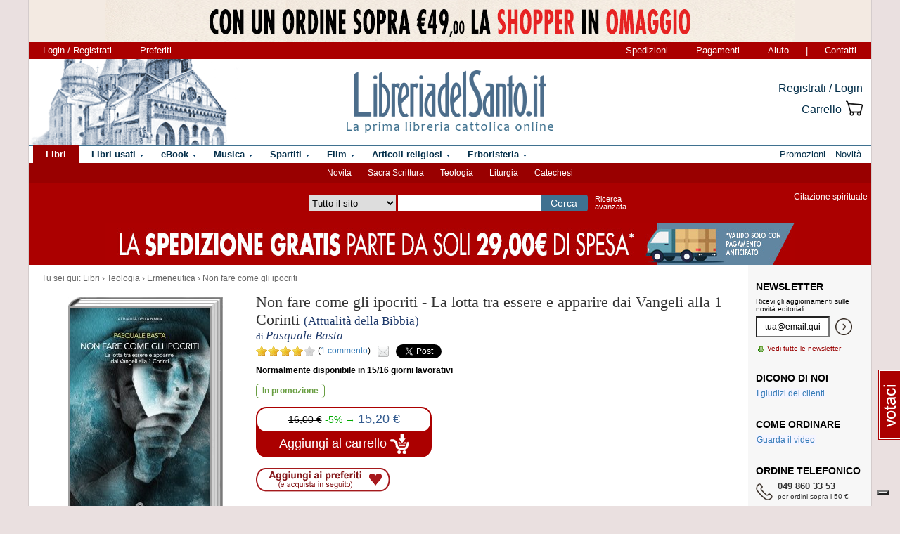

--- FILE ---
content_type: text/html; charset=Windows-1252
request_url: https://www.libreriadelsanto.it/libri/9788831188036/non-fare-come-gli-ipocriti.html?utm_source=internal&utm_medium=link&utm_campaign=related_products&utm_content=author
body_size: 17946
content:

                







    
    





    







	





  
  
  
  
  

















  
  
  





  


<!DOCTYPE html>

<html xmlns="http://www.w3.org/1999/xhtml"
      xmlns:og="http://ogp.me/ns#"
      xmlns:fb="http://www.facebook.com/2008/fbml">
  <head profile="http://gmpg.org/xfn/11">
    <script type="text/javascript">
    
        var _iub = _iub || [];
        _iub.csConfiguration = {"siteId":3856388,"cookiePolicyId":73974858,"lang":"it","storage":{"useSiteId":true}};
    
    </script>
    <script type="text/javascript" src="https://cs.iubenda.com/autoblocking/3856388.js"></script>
    <script type="text/javascript" src="//cdn.iubenda.com/cs/gpp/stub.js"></script>
    <script type="text/javascript" src="//cdn.iubenda.com/cs/iubenda_cs.js" charset="UTF-8" async></script>
    <meta http-equiv="Content-Type" content="text/html; charset=iso-8859-1" />
    <meta http-equiv="X-UA-Compatible" content="IE=edge" />
    <title>Non fare come gli ipocriti - La lotta tra essere e apparire dai Vangeli alla 1 Corinti  libro, Pasquale Basta, Città Nuova, dicembre 2018, Ermeneutica -  LibreriadelSanto.it</title>
    <meta name="keywords" content="Non fare come gli ipocriti - La lotta tra essere e apparire dai Vangeli alla 1 Corinti, Pasquale Basta, Ermeneutica, Teologia, Non fare come gli ipocriti, La lotta tra essere e apparire dai Vangeli alla 1 Corinti, libro di Pasquale Basta" />
    <meta name="description" content=" Libro di Pasquale Basta, Non fare come gli ipocriti - La lotta tra essere e apparire dai Vangeli alla 1 Corinti, dell'editore Città Nuova, collana Attualità della Bibbia. Percorso di lettura del libro: Teologia, Ermeneutica. " />

          <meta name="viewport" content="width=device-width, initial-scale=1">
      <meta name="theme-color" content="#660000">
    
        <meta property="og:title" content="Non fare come gli ipocriti" />
    <meta property="og:site_name" content="LibreriadelSanto.it" />
    <meta property="og:image" content="https://img.libreriadelsanto.it/books/8/81GqZ8cv43AQ_s4-mb.jpg" /><meta property="og:image" content="https://www.libreriadelsanto.it/f20e/images/general/facebook_logo.jpg" />
    <meta property="og:description" content=" Libro di Pasquale Basta, Non fare come gli ipocriti - La lotta tra essere e apparire dai Vangeli alla 1 Corinti, dell'editore Città Nuova, collana Attualità della Bibbia. Percorso di lettura del libro: Teologia, Ermeneutica. " />
    <meta property="og:type" content="book" />
    <meta property="og:isbn" content="9788831188036" />

    <meta property="fb:app_id" content="282700595474938" />

                <meta name="robots" content="INDEX,FOLLOW" />
                <link rel="canonical" href="https://www.libreriadelsanto.it/libri/9788831188036/non-fare-come-gli-ipocriti.html" />
            <link rel="stylesheet" type="text/css" href="/f20e/layout/base-resp-ag.css?1764524448" media="screen" />
    <!--[if gte IE 8]><link rel="stylesheet" type="text/css" href="/f20e/layout/style-ie8-resp-ag.css?1764524446" media="screen" /><![endif]-->
    <link rel="stylesheet" type="text/css" href="/f20e/layout/slick159-resp-ag.css?1764524451" media="all" />
    <link rel="stylesheet" type="text/css" href="/f20e/layout/venobox-resp-ag.css?1764524452" media="screen" />
    <link rel="stylesheet" type="text/css" href="/f20e/layout/product-resp-ag.css?1764524452" media="screen" />
    <script type="text/javascript" src="/f20e/javascript/libs/jquery-1.7.2.min.js?1417624171"></script><script type="text/javascript"> window.jq132 = $;</script>
    <script type="text/javascript" src="/f20e/javascript/base.no_jq-ag.js?1764524448"></script>
    <script type="text/javascript" src="/f20e/javascript/slick-ag.js?1764524451"></script>
    <script type="text/javascript" src="/f20e/javascript/venobox-ag.js?1764524452"></script>
    <script type="text/javascript" src="/f20e/javascript/jquery.hammer-ag.js?1764524452"></script>
    <script type="text/javascript" src="/f20e/javascript/product-related-ag.js?1764524452"></script>
    <script type="text/javascript" src="/f20e/javascript/fontsmoothie.min.js?1470143954"></script>
    <script type="text/javascript">
    <!--
    var theme_url = '/f20e/';
    var json_ws_url = '/';
  
	if (typeof(soundManager) != 'undefined') {
		soundManager.debugMode = false; // disable or enable debug output
		soundManager.url = '/{#tag#}/javascript/libs/soundmanager/';
	}
	
    
    // -->
    </script>
<script type="text/javascript">
	var responsive_screen_xs = 480;
	var responsive_screen_sm = 768;
	var responsive_screen_md = 980;
	var responsive_screen_lg = 1200;

	var data_consent_token_newsletter = 'b87f10b85a8f31a14899e465f43de29c1798f303';
	var data_consent_token_dailyquote = '42829cabeae121b590c20f43a3d45984252db07b';
</script>
          <!-- Google tag (gtag.js) --> 
      <script async src="https://www.googletagmanager.com/gtag/js?id=G-QRY9XN9RXL"></script>
      <script>
              window.dataLayer = window.dataLayer || []; 
              function gtag(){dataLayer.push(arguments);} 
              gtag('js', new Date()); 
              gtag('config', 'G-QRY9XN9RXL');
      
      </script>
      <!-- End Google tag (gtag.js) --> 
    
    <!-- Google Tag Manager -->
    <script>

    (function(w,d,s,l,i){w[l]=w[l]||[];w[l].push({'gtm.start':
    new Date().getTime(),event:'gtm.js'});var f=d.getElementsByTagName(s)[0],
    j=d.createElement(s),dl=l!='dataLayer'?'&l='+l:'';j.async=true;j.src=
    'https://www.googletagmanager.com/gtm.js?id='+i+dl;f.parentNode.insertBefore(j,f);
    })(window,document,'script','dataLayer','GTM-PLFTFZ58');

    </script>
    <!-- End Google Tag Manager -->

    </head>
    <body class="noJS libro  ">
    <!-- Google Tag Manager (noscript) -->
    <noscript>
        <iframe src="https://www.googletagmanager.com/ns.html?id=GTM-PLFTFZ58"
                height="0" width="0" style="display:none;visibility:hidden"></iframe>
    </noscript>
    <!-- End Google Tag Manager (noscript) -->
        
  <div id="container" class="container-fluid">
	<span class="partial_jq_load" rel="load:/partials/header_pieces.html"></span>
	<span class="partial_jq_load" rel="load:/partials/header_cart_recap.html"></span>
                      <div class="topNavBannerContainer doubleTopNavBanner" style="background-color:#f3eae2">
<a href="https://www.libreriadelsanto.it/?tab=istruzioni_shopper_omaggio" title="">
<img src="https://img.libreriadelsanto.it/banners/u/jpg_UzKj4ldXOcal_s4" alt="" align="center" title="" /></a></div>
    
          <div id="header" style="background-image:url(https://img.libreriadelsanto.it/banners/x/png_xj212mQewWuR_s4);">
      <a id="header-background-link" href="/assistenza/chi-siamo.html" title="Chi siamo" style="left:0;width:284px">
</a>
      
   <div id="topNav">
      <div id="userDetails"><form method="get" action="/login.html" class="form_as_link login"><input type="hidden" name="xref" value="/libri/9788831188036/non-fare-come-gli-ipocriti.html?utm_source=internal&utm_medium=link&utm_campaign=related_products&utm_content=author" /><input type="hidden" name="xchk" value="838b8092d5" /><button type="submit">Login / Registrati</button></form><form method="get" action="/wishlist.html" class="form_as_link wishlist visible-sm-inline visible-md-inline visible-lg-inline"><button type="submit">Preferiti</button></form></div><span id="pages"><a class="shipping visible-md-inline visible-lg-inline" href="/assistenza/faq-spedizioni.html" rel="nofollow">Spedizioni</a><a class="payment visible-md-inline visible-lg-inline" href="/assistenza/faq-pagamenti.html" rel="nofollow">Pagamenti</a><a class="help" href="/assistenza/" rel="nofollow">Aiuto</a><span class="visible-sm-inline visible-md-inline visible-lg-inline"> | </span><a class="contacts visible-sm-inline visible-md-inline visible-lg-inline" href="/assistenza/contatti.html" rel="nofollow">Contatti</a></span>
    </div>

<div id="topRightLinks"> <form method="get" action="/login.html" class="form_as_link login"><input type="hidden" name="xref" value="/libri/9788831188036/non-fare-come-gli-ipocriti.html?utm_source=internal&utm_medium=link&utm_campaign=related_products&utm_content=author" /><input type="hidden" name="xchk" value="838b8092d5" /><button type="submit">Registrati / Login</button></form><form method="get" action="/cart.html" class="form_as_link cart"><button type="submit"><span>Carrello</span><span class="lds-icon lds-icon-32-2 lds-icon-cart"></span><span class="lds-icon lds-icon-24-1 lds-icon-cart"></span><br /><span class="recap"></span></button></form></div>
      
      <div id="logo-wrap">
        <a id="logo" href="/" title="LibreriadelSanto.it - Home Page">
          <img src="/f20e/images/general/whdr_logo.png?20190201" alt="Libreria religiosa" />
        </a>
      </div>
     <pre>
      </pre>
    </div>       <div id="topContainer">

                <div id="subMenu">
  <a href="/libri/novita1.html" >Novità</a> 
  <a href="/reparti/libri/sacra-scrittura/488.html" >Sacra Scrittura</a> 
  <a href="/reparti/libri/teologia/83.html" >Teologia</a> 
  <a href="/reparti/libri/liturgia/144.html" >Liturgia</a> 
  <a href="/reparti/libri/catechesi/515.html" >Catechesi</a> 
</div>
    
    <div id="topBar">
      <div class="topBarContainer">
        <button class="menu-button" data-toggle="collapse" data-target="#topTab">
          <span class="sr-only">Attiva/disattiva navigazione</span>
          <span class="first"></span>
          <span class="second"></span>
          <span class="third"></span>
        </button>
	      <div id="liturgia">
				  <div class="top_bar_wrap_center">
					<!-- caricato via JS -->
				  </div>
	      </div>

	      <div class="search-box">
		      <form class="search" action="/dosearch.php" method="get">
            <fieldset class="search">
                <select id="select_typology_top" NAME="typology" class="visible-md-inline-block visible-lg-inline-block">
                    <option  VALUE="all">Tutto il sito</option>
                    <option  VALUE="libri">Libri</option>
                    <option  VALUE="ebook">E-book</option>
                    <option  VALUE="dvd">Dvd</option>
                    <option  VALUE="cd">Cd</option>
                    <option  VALUE="spartiti">Spartiti</option>
                    <option  VALUE="varie">Articoli religiosi</option>
                    <option  VALUE="santo">Erboristeria</option>
                </select>
                <span class="input_text_top_wrapper">
                  <input id="input_text_top" type="text" name="text" maxlength="100" value="" />
                </span>
                <input type="hidden" name="order" value="0" />
                <button type="submit">Cerca</button>
                <a id="avanzata" class="visible-sm visible-md-inline-block visible-lg-inline-block" href="/search">Ricerca<br class="visible-md visible-lg"><span class="hidden-md"> </span>avanzata</a>
            </fieldset>
		      </form>
	      </div>

	      <div id="sirFeed">
				  <div class="top_bar_wrap_center">
					<strong>Citazione spirituale</strong><br />
					<p class="frasegiorno">
						<a id="phrase_of_the_day" href="/frasegiorno.html"><!-- caricato via JS --></a>
					</p>
					</div>
	      </div>
	    </div>
    </div>

    <div id="topTab" class="collapse">
      <strong>Tipologie di prodotti:</strong>
      
<ul id="products">
    <li class="i1 topTab libri active dropdownContainer topLI">
<span class="like_h2">
    <span class="glyphicon glyphicon-chevron-right"></span>
            <a href="/reparti/libri/1671.html" title="Libri religiosi" class="topTabLabel libri">
            <span>Libri</span>
        </a>
    </span>
<div class="dropdown dd3col tabDropdown" id="dropdown-1671"></div>
</li>     <li class="i2 topTab libri_used  dropdownContainer topLI">
<span class="like_h2">
    <span class="glyphicon glyphicon-chevron-right"></span>
            <a href="/usati/libri/1671.html" title="Libri usati" class="topTabLabel libri_used"><span>Libri usati</span></a>
    </span>
<div class="dropdown dd3col tabDropdown" id="dropdown-1671-used"></div>
</li>         <li class="i3 topTab ebook  dropdownContainer topLI">
<span class="like_h2">
    <span class="glyphicon glyphicon-chevron-right"></span>
            <a href="/reparti/ebook/4097.html" title="eBook" class="topTabLabel ebook">
            <span>eBook</span>
        </a>
    </span>
<div class="dropdown dd3col tabDropdown" id="dropdown-4097"></div>
</li>  	 <li class="i4 topTab musica  dropdownContainer topLI">
<span class="like_h2">
    <span class="glyphicon glyphicon-chevron-right"></span>
            <a href="/reparti/musica-sacra/816.html" title="Musica sacra" class="topTabLabel musica">
            <span>Musica</span>
        </a>
    </span>
<div class="dropdown dd3col tabDropdown" id="dropdown-816"></div>
</li>     <li class="i5 topTab spartiti  dropdownContainer topLI">
<span class="like_h2">
    <span class="glyphicon glyphicon-chevron-right"></span>
            <a href="/reparti/spartiti-musicali/1640.html" title="Spartiti" class="topTabLabel spartiti">
            <span>Spartiti</span>
        </a>
    </span>
<div class="dropdown dd3col tabDropdown" id="dropdown-1640"></div>
</li>     <li class="i6 topTab dvd  dropdownContainer topLI">
<span class="like_h2">
    <span class="glyphicon glyphicon-chevron-right"></span>
            <a href="/reparti/dvd/1602.html" title="Film religiosi" class="topTabLabel dvd">
            <span>Film</span>
        </a>
    </span>
<div class="dropdown dd2col tabDropdown" id="dropdown-1602"></div>
</li>     <li class="i7 topTab articoli_religiosi  dropdownContainer topLI">
<span class="like_h2">
    <span class="glyphicon glyphicon-chevron-right"></span>
            <a href="/reparti/articoli-religiosi/940.html" title="Articoli religiosi" class="topTabLabel articoli_religiosi">
            <span>Articoli religiosi</span>
        </a>
    </span>
<div class="dropdown dd2col tabDropdown" id="dropdown-940"></div>
</li>     <li class="i8 topTab saint  dropdownContainer topLI">
<span class="like_h2">
    <span class="glyphicon glyphicon-chevron-right"></span>
            <a href="/reparti/herborarium-del-santo/3572.html" title="Erboristeria del Santo" class="topTabLabel saint">
            <span>Erboristeria</span>
        </a>
    </span>
<div class="dropdown dd2col tabDropdown" id="dropdown-3572"></div>
</li>	</ul>
<span class="partial_jq_load" rel="load:/partials/tabs.html?categories=1671::Libri,,1671::Libri::used,,4097::eBook,,816::Musica,,1640::Spartiti,,1602::Film,,940::Articoli religiosi,,3572::Erboristeria"></span>

     <strong>Altro:</strong>
      <ul id="other">
        <li class="topTab promozioni ">
          <span class="like_h2">
            <span class="glyphicon glyphicon-chevron-right"></span>
            <a href="/promozioni.html" class="topTabLabel" title="Promozioni in corso"><span>Promozioni</span></a>
          </span>
        </li>
        <li class="topTab novita ">
          <span class="like_h2">
            <span class="glyphicon glyphicon-chevron-right"></span>
            <a href="/libri/novita1.html" class="topTabLabel" title="Libri Novita"><span>Novit&agrave;</span></a>
          </span>
        </li>
                      	      </ul>
    </div>

                    <div class="topBarBannerContainer doubleTopBarBanner" style="background-color:#ab0000">
<a href="" title="">
<img src="https://img.libreriadelsanto.it/banners/z/jpg_zB7FuFWGlnJ6_s4" alt="" align="center" title="" /></a></div>
    
        </div>   
    <div id="main">
      <div id="wrapper">
        <div id="content" class="onlyright">
        
<div id="youarehere" xmlns:v="http://rdf.data-vocabulary.org/#"><span class="label">Tu sei qui: </span><span typeof="v:Breadcrumb"><a href="/reparti/libri/1671.html" rel="v:url" property="v:title">Libri</a> &rsaquo; </span><span typeof="v:Breadcrumb"><a href="/reparti/libri/teologia/83.html" rel="v:url" property="v:title">Teologia</a> &rsaquo; </span><span typeof="v:Breadcrumb"><a href="/reparti/libri/teologia/ermeneutica/84.html" rel="v:url" property="v:title">Ermeneutica</a> &rsaquo; </span><span typeof="v:Breadcrumb"><a href="/libri/9788831188036/non-fare-come-gli-ipocriti.html" rel="v:url" property="v:title">Non fare come gli ipocriti</a></span></div>
<a name="contentStart"></a>

<div itemscope itemtype="http://schema.org/Book">
<div id="product-block" >

<div id="product-header" >
  <div id="titleBox">
  	<meta itemprop="name" content="Non fare come gli ipocriti" />
    <h1 id="bookTitle">
      
      Non fare come gli ipocriti

				</h1>
						<span class="likeBookTitle"> - </span>
			<h2 class="likeBookTitle">La lotta tra essere e apparire dai Vangeli alla 1 Corinti</h2>&nbsp;
					                    <span class="like_h3">
                <span class="collana">(Attualità della Bibbia)</span>
                              </span>
            <div class="authors">
      di <h2>Pasquale Basta</h2>
    </div>
            	 </div>
<div class="head-tools">
<div class="ratingBox">
						<span class="star star_on"></span>
								<span class="star star_on"></span>
								<span class="star star_on"></span>
								<span class="star star_on"></span>
								<span class="star star_off"></span>
				<span class="comments-reviews">&nbsp;(<a href="#comments">1&nbsp;commento</a>)</span>
</div>
        <span class="social">
        <span class="email" title="/#9788831188036"></span>
        <span class="twitter"><a href="https://twitter.com/share" data-url="https://https://www.libreriadelsanto.it/libri/9788831188036/non-fare-come-gli-ipocriti.html" data-text="Non fare come gli ipocriti su LibreriadelSanto.it -" class="twitter-share-button">Tweet</a></span>
                    <span class="facebook"><fb:like href="https://www.libreriadelsanto.it/libri/9788831188036/non-fare-come-gli-ipocriti.html" send="false" layout="button_count" width="50" show_faces="false" font=""></fb:like></span>
        </span></div>
<div>
  <p class="copie_vendute" style="font-size:16px; color:green;" id="9788831188036"></p>
  <p class="richieste_reminder" style="font-size:16px; color:green;" id="9788831188036"></p>
</div>
<div class="admin_prodotto" id="9788831188036"></div>
<hr />
</div>

<div id="cover">
	<div id="imageBook" >
				  			  <a href="https://img.libreriadelsanto.it/books/8/81GqZ8cv43AQ_s4">
		  
		  		  <div class="frame frame-mb">
	<img src="https://img.libreriadelsanto.it/books/8/81GqZ8cv43AQ_s4-mb.jpg" alt="Copertina di 'Non fare come gli ipocriti'" id="coverBig" />			  <span class="frame-bottom"></span>
		  <span class="frame-left"></span>
		  <span class="frame-top"></span>
		  <span class="frame-right"></span>
		  <span class="frame-corner"></span>
     </div>
	

		  			    <span class="zoom-text">
			      Ingrandisci immagine
			    </span>
			  </a>
		  		 		<div id="gallery" class="hidden">
			<table>
				<tr>
							<td class="active main-img"><div><a data-gall="Immagini" href="https://img.libreriadelsanto.it/books/8/81GqZ8cv43AQ_s4"><img src="https://img.libreriadelsanto.it/books/8/81GqZ8cv43AQ_s4-mb.jpg" /></a></div></td>
										</tr>
			</table>
	   </div>

		<div id="previewlib">
			<script type="text/javascript" src="https://books.google.com/books/previewlib.js"></script>
	        
	        <br />
	        <script type="text/javascript">
	          GBS_setViewerOptions({'showLinkChrome': false});
	          GBS_setLanguage('it');
	          GBS_insertPreviewButtonPopup('ISBN:9788831188036');
	        </script>
	        
		</div>

	</div>

	<p style="text-align: center;"><strong>EAN 9788831188036</strong></p>
</div>

<div id="product-column"  >
	<div id="product-availability">
  		<strong class="availability">Normalmente disponibile in 15/16 giorni lavorativi
</strong>

   			</div>
<div id="bookPrice">
    <span>
<div itemprop="availability"><span class="offerta promo"><span class="message">In promozione</span></span></div><form action="/cart.html?add,9788831188036,80,6&amp;xref=" class="form_as_link" itemprop="offers" itemscope itemtype="http://schema.org/Offer"><meta itemprop="priceCurrency" content="EUR" /><input type="hidden" name="action_form" value="add,9788831188036,80,6" /><input type="hidden" name="xref" value="/libri/9788831188036/non-fare-come-gli-ipocriti.html?utm_source=internal&utm_medium=link&utm_campaign=related_products&utm_content=author" /><input type="hidden" name="xchk" value="838b8092d5" /><button type="submit"><span class="priceBlock"><span class="priceBlockWrapper"><span class="oldPrice">16,00&nbsp;&euro;</span><span class="discount">-5%&nbsp;&rarr;</span><meta itemprop="price" content="15.20" /><span class="price">15,20 &euro;</span></span></span><br /><span class="addToCart"><span class="text">Aggiungi al carrello <img src="/f20e/images/general/cart-add-white.png" /></span></span></button></form>
</span>
</div>
<div>
<form method="get" action="/wishlist.html" id="desiderataBtn" class="form_as_link wishlist_add" rel="9788831188036">
	<input type="hidden" name="add" value="9788831188036" />
	<button type="submit"><span class="hidden">Aggiungi ai preferiti</span></button>
</form>
</div>

<div id="availability">
				<div class="estimate"><form action="/libri/9788831188036/non-fare-come-gli-ipocriti.html#9788831188036,&xref=" class="estimateBtn form_as_link"><small><button type="submit">Richiedi un preventivo per numerosi pezzi</button></small></form></div>
		</div>


<div id="bookDescription" class="expandableDescription">
	
		          <strong class="label">Descrizione</strong>
      	<div class="expandableDescriptionContainer normalLinks">
    <div class="expandableDescriptionBox" itemprop="description">
                        <p>
                Guardare il mondo con gli occhi di Dio, andando oltre l'esteriorità. Un monito forte dalla Bibbia nell'epoca della vanità e dell'apparenza. Apparire significa non essere, l'essere invece è e non ha bisogno di apparire. Di conseguenza chi non è, ostenta.<br />Dio, però, non guarda ciò che guarda l'uomo, Dio scruta i cuori. A Lui non interessano le apparenze vane, ma le verità profonde che si muovono nell'animo umano.<br />Diversamente dall'attenzione che troppo spesso l'uomo rivolge alla sola esteriorità, il discorso pervasivo che attraversa la Scrittura è molto più interessato a ciò che esso ritiene intimo e autentico.
                  </p>
                  </div>

          <div class="continueDescription">
                <span class="continue" href="#expanded">Continua</span>
      </div>
    	</div>
	
	
</div>

<div>
	  
	  <div id="commands">
        <form method="get" action="/libri/9788831188036/non-fare-come-gli-ipocriti.html#9788831188036" id="segnalaBtn" class="form_as_link smallBtn">
      <button type="submit"><span>Consiglia ad un amico</span></button>
    </form>
        <form method="get" action="/commenti/nuovo.html" id="commentaBtn" class="form_as_link smallBtn commentaBtn">
      <input type="hidden" name="ean" value="9788831188036" />
      <button type="submit"><span>Scrivi un commento</span></button>
    </form>
      </div>
</div>

</div> </div> 
<div id="bluerec_recommender_product" class="bluerec_recommender_pending">
  <div class="titleSection">
  <span class="like_h3">CHI HA ACQUISTATO QUESTO PRODOTTO HA SCELTO ANCHE</span>
</div>
<ul class="correlati" data-carousel="false">
</ul>

</div>

<div class="titleSection">
     <span class="like_h3">DETTAGLI DI <small>&laquo;Non fare come gli ipocriti&raquo;</small></span>
</div>
<div class="specificCont">
<div id="bookDetails">
  <span class="book-detail">
    <strong>Tipo</strong>
    <span>Libro</span>
  </span>
  <span class="book-detail">
    <strong>Titolo</strong>
    <span><span itemprop="name">Non fare come gli ipocriti</span> - La lotta tra essere e apparire dai Vangeli alla 1 Corinti</span>
  </span>
      <span class="book-detail">
      <strong>Autore</strong>
      <span>
        <span itemscope itemprop="author" itemtype="http://schema.org/Person">
          <a href="/libri_di/autore/Pasquale_Basta/page1.html" itemprop="url"><span itemprop="name">Pasquale Basta</span></a>
        </span>
      </span>
    </span>
        <span class="book-detail">
    <strong>Editore</strong>
    <span><a href="/libri_di/editore/Citt%25E0_Nuova/page1.html">Città Nuova</a></span>
  </span>
  <span class="book-detail">
    <strong>EAN</strong>
    <span itemprop="isbn">9788831188036</span>
  </span>
      <span class="book-detail">
      <strong>Pagine</strong>
      <span>160</span>
    </span>
        <span class="book-detail">
      <strong>Data</strong>
      <span>dicembre 2018</span>
    </span>
            <span class="book-detail">
      <strong>Collana</strong>
      <span><a href="/libri_di/editore/Citt%25E0_Nuova/Attualit%25E0_della_Bibbia/page1.html">Attualità della Bibbia</a></span>
    </span>
  </div>
</div>







<div class="titleSection">
   <span class="like_h3" id="comments">COMMENTI DEI LETTORI A <small>&laquo;Non fare come gli ipocriti&raquo;</small></span>
</div>
<div class="specificCont comments">
			<div class="ratingBox" itemprop="aggregateRating" itemscope itemtype="http://schema.org/AggregateRating">
            <b>Voto medio degli utenti per &laquo;Non fare come gli ipocriti&raquo;:</b>
            <span class="rating">
                <span class="average" itemprop="ratingValue">4</span> su <span class="best">5</span>
                (<span class="votes" itemprop="ratingCount">1</span> commento)
                <meta itemprop="reviewCount" content="1">
            </span>
        </div>
	        <p>Qui trovi riportati i commenti degli utenti di LibreriadelSanto.it, con il nome dell'utente e il voto (espresso da 1 a 5 stelline) che ha dato al prodotto.</p>
        <p>I commenti compaiono ordinati per data di inserimento dal meno recente (in alto) al più recente (in basso).</p>

      		  <div class="normalLinks" style="margin-bottom: 2em;">
			<span class="like_h2"><a title="Regolamento completo" href="/assistenza/promozione-commenti.html">Lascia un tuo commento sui libri e gli altri prodotti in vendita e guadagna!</a></span>
		  </div>
		  

		 
		
	   	<div itemprop="reviews" itemscope itemtype="http://schema.org/Review">
	<meta itemprop="publishDate" content="2023-03-13">
	<span itemprop="reviewRating" itemscope itemtype="http://schema.org/Rating" >
		<meta itemprop="ratingValue" value="4" />
	</span>
	<p class="commentHead">
		<span class="star star_on "><a></a></span><span class="star star_on "><a></a></span><span class="star star_on "><a></a></span><span class="star star_on last"><a></a></span> <span class="text"><span itemprop="author">A. Di cola</span> il 13 marzo 2023 alle 15:12 ha scritto:</span>
	</p>
	<p class="commento " itemprop="description">
			Credo che in nessun tempo come il nostro si renda tanto necessario mettere in guardia dall&#039;ipocrisia che, se è la lebbra di tutte le religioni, lo è ancora di più per i cattolici. L&#039;autore è docente di teologia biblica. Lettura consigliata.
		</p>
</div>
   
		          <form method="get" action="/commenti/nuovo.html" class="form_as_link smallBtn commentaBtn">
	   	<input type="hidden" name="ean" value="9788831188036" />
	    	<button type="submit"><span>Scrivi un commento</span></button>
	   </form>
    </div>








<div class="titleSection">
     <span class="like_h3">LIBRI AFFINI A <small>&laquo;Non fare come gli ipocriti&raquo;</small></span>
</div>
<ul class="correlati">
	    	<li class="correlation">
  <div>
    <div class="image">
      <div>
	      <a class="img" href="/libri/9788851430467/il-dio-delle-nostre-figlie.html?utm_source=internal&utm_medium=link&utm_campaign=related_products&utm_content=category" title="Il Dio delle nostre figlie - Rosanna Virgili">
		      <img src="https://img.libreriadelsanto.it/books/c/cw7oHs2skICr_s4-m.jpg" alt="Il Dio delle nostre figlie - Rosanna Virgili" />
	      </a>
	    </div>
	  </div>
	  <div class="details">
	    <div>
        <a href="/libri/9788851430467/il-dio-delle-nostre-figlie.html?utm_source=internal&utm_medium=link&utm_campaign=related_products&utm_content=category" title="Il Dio delle nostre figlie">Il Dio delle nostre figlie</a>
      </div>
        	              <div>di <a href="/libri_di/autore/Rosanna_Virgili/page1.html" title="Rosanna Virgili">Rosanna Virgili</a></div>
   	                <div class="price" itemprop="offers" itemscope itemtype="http://schema.org/Offer">
        <meta itemprop="priceCurrency" content="EUR" />
                  <del>26,00 &euro;</del> &rarr;
                <meta itemprop="price" content="24.70" />
        <strong>24,70 &euro;</strong>
      </div>
    </div>
  </div>
</li>	    	<li class="correlation">
  <div>
    <div class="image">
      <div>
	      <a class="img" href="/libri/9788892249042/hai-coperto-la-mia-vergogna.html?utm_source=internal&utm_medium=link&utm_campaign=related_products&utm_content=category" title="Hai coperto la mia vergogna - Anne Lécu">
		      <img src="https://img.libreriadelsanto.it/books/8/8z37v2KCyFfy_s4-m.jpg" alt="Hai coperto la mia vergogna - Anne Lécu" />
	      </a>
	    </div>
	  </div>
	  <div class="details">
	    <div>
        <a href="/libri/9788892249042/hai-coperto-la-mia-vergogna.html?utm_source=internal&utm_medium=link&utm_campaign=related_products&utm_content=category" title="Hai coperto la mia vergogna">Hai coperto la mia vergogna</a>
      </div>
        	              <div>di <a href="/libri_di/autore/Anne_L%E9cu/page1.html" title="Anne Lécu">Anne Lécu</a></div>
   	                <div class="price" itemprop="offers" itemscope itemtype="http://schema.org/Offer">
        <meta itemprop="priceCurrency" content="EUR" />
                  <del>10,00 &euro;</del> &rarr;
                <meta itemprop="price" content="9.50" />
        <strong>9,50 &euro;</strong>
      </div>
    </div>
  </div>
</li>	    	<li class="correlation">
  <div>
    <div class="image">
      <div>
	      <a class="img" href="/libri/9788839936288/le-parole-piu-importanti-di-gesu.html?utm_source=internal&utm_medium=link&utm_campaign=related_products&utm_content=category" title="Le parole più importanti di Gesù - Gerhard Lohfink">
		      <img src="https://img.libreriadelsanto.it/books/y/yvvV79G9Qxrz_s4-m.jpg" alt="Le parole più importanti di Gesù - Gerhard Lohfink" />
	      </a>
	    </div>
	  </div>
	  <div class="details">
	    <div>
        <a href="/libri/9788839936288/le-parole-piu-importanti-di-gesu.html?utm_source=internal&utm_medium=link&utm_campaign=related_products&utm_content=category" title="Le parole più importanti di Gesù">Le parole più importanti di Gesù</a>
      </div>
        	              <div>di <a href="/libri_di/autore/Gerhard_Lohfink/page1.html" title="Gerhard Lohfink">Gerhard Lohfink</a></div>
   	                <div class="price" itemprop="offers" itemscope itemtype="http://schema.org/Offer">
        <meta itemprop="priceCurrency" content="EUR" />
                  <del>47,00 &euro;</del> &rarr;
                <meta itemprop="price" content="44.65" />
        <strong>44,65 &euro;</strong>
      </div>
    </div>
  </div>
</li>	    	<li class="correlation">
  <div>
    <div class="image">
      <div>
	      <a class="img" href="/libri/9791254782323/verita-o-interpretazione.html?utm_source=internal&utm_medium=link&utm_campaign=related_products&utm_content=category" title="Verità o interpretazione - Stefano Fontana">
		      <img src="https://img.libreriadelsanto.it/books/v/VEM7Nd0nZ6EY_s4-m.jpg" alt="Verità o interpretazione - Stefano Fontana" />
	      </a>
	    </div>
	  </div>
	  <div class="details">
	    <div>
        <a href="/libri/9791254782323/verita-o-interpretazione.html?utm_source=internal&utm_medium=link&utm_campaign=related_products&utm_content=category" title="Verità o interpretazione">Verità o interpretazione</a>
      </div>
        	              <div>di <a href="/libri_di/autore/Stefano_Fontana/page1.html" title="Stefano Fontana">Stefano Fontana</a></div>
   	                <div class="price" itemprop="offers" itemscope itemtype="http://schema.org/Offer">
        <meta itemprop="priceCurrency" content="EUR" />
                  <del>16,00 &euro;</del> &rarr;
                <meta itemprop="price" content="15.20" />
        <strong>15,20 &euro;</strong>
      </div>
    </div>
  </div>
</li>	    	<li class="correlation">
  <div>
    <div class="image">
      <div>
	      <a class="img" href="/libri/9788826609775/domande-di-dio-domande-a-dio.html?utm_source=internal&utm_medium=link&utm_campaign=related_products&utm_content=category" title="Domande di Dio, domande a Dio - Timothy Radcliffe, Lukas Popko">
		      <img src="https://img.libreriadelsanto.it/books/j/JPYZXWyRHVeh_s4-m.jpg" alt="Domande di Dio, domande a Dio - Timothy Radcliffe, Lukas Popko" />
	      </a>
	    </div>
	  </div>
	  <div class="details">
	    <div>
        <a href="/libri/9788826609775/domande-di-dio-domande-a-dio.html?utm_source=internal&utm_medium=link&utm_campaign=related_products&utm_content=category" title="Domande di Dio, domande a Dio">Domande di Dio, domande a Dio</a>
      </div>
        	              <div>di <a href="/libri_di/autore/Timothy_Radcliffe%2C_Lukas_Popko/page1.html" title="Timothy Radcliffe, Lukas Popko">Timothy Radcliffe, Lukas Popko</a></div>
   	                <div class="price" itemprop="offers" itemscope itemtype="http://schema.org/Offer">
        <meta itemprop="priceCurrency" content="EUR" />
                  <del>25,00 &euro;</del> &rarr;
                <meta itemprop="price" content="23.75" />
        <strong>23,75 &euro;</strong>
      </div>
    </div>
  </div>
</li>	    	<li class="correlation">
  <div>
    <div class="image">
      <div>
	      <a class="img" href="/libri/9788868984274/il-deserto-fiorira-come-la-rosa.html?utm_source=internal&utm_medium=link&utm_campaign=related_products&utm_content=category" title="Il deserto fiorirà come la rosa - Paolo Ricca">
		      <img src="https://img.libreriadelsanto.it/books/2/2exCxxcp3BKx_s4-m.jpg" alt="Il deserto fiorirà come la rosa - Paolo Ricca" />
	      </a>
	    </div>
	  </div>
	  <div class="details">
	    <div>
        <a href="/libri/9788868984274/il-deserto-fiorira-come-la-rosa.html?utm_source=internal&utm_medium=link&utm_campaign=related_products&utm_content=category" title="Il deserto fiorirà come la rosa">Il deserto fiorirà come la rosa</a>
      </div>
        	              <div>di <a href="/libri_di/autore/Paolo_Ricca/page1.html" title="Paolo Ricca">Paolo Ricca</a></div>
   	                <div class="price" itemprop="offers" itemscope itemtype="http://schema.org/Offer">
        <meta itemprop="priceCurrency" content="EUR" />
                  <del>16,00 &euro;</del> &rarr;
                <meta itemprop="price" content="15.20" />
        <strong>15,20 &euro;</strong>
      </div>
    </div>
  </div>
</li>	    	<li class="correlation">
  <div>
    <div class="image">
      <div>
	      <a class="img" href="/libri/9788838255434/filosofia-ed-ermeneutica.html?utm_source=internal&utm_medium=link&utm_campaign=related_products&utm_content=category" title="Filosofia ed ermeneutica - Blaise M. Mbarushingabire">
		      <img src="https://img.libreriadelsanto.it/books/8/8ZbkAopOfhDh_s4-m.jpg" alt="Filosofia ed ermeneutica - Blaise M. Mbarushingabire" />
	      </a>
	    </div>
	  </div>
	  <div class="details">
	    <div>
        <a href="/libri/9788838255434/filosofia-ed-ermeneutica.html?utm_source=internal&utm_medium=link&utm_campaign=related_products&utm_content=category" title="Filosofia ed ermeneutica">Filosofia ed ermeneutica</a>
      </div>
        	              <div>di <a href="/libri_di/autore/Blaise_M._Mbarushingabire/page1.html" title="Blaise M. Mbarushingabire">Blaise M. Mbarushingabire</a></div>
   	                <div class="price" itemprop="offers" itemscope itemtype="http://schema.org/Offer">
        <meta itemprop="priceCurrency" content="EUR" />
                  <del>35,00 &euro;</del> &rarr;
                <meta itemprop="price" content="33.25" />
        <strong>33,25 &euro;</strong>
      </div>
    </div>
  </div>
</li>	</ul>


<div class="titleSection">
     <span class="like_h3">ALTRI LIBRI DI <small>&laquo;Pasquale Basta&raquo;</small></span>
</div>
<ul class="correlati">
			<li class="correlation">
  <div>
    <div class="image">
      <div>
	      <a class="img" href="/libri/9788840170763/lintroduzione-alla-sacra-scrittura-nel-dibattito-teologico-contemporaneo.html?utm_source=internal&utm_medium=link&utm_campaign=related_products&utm_content=author" title="L&#039;introduzione alla Sacra Scrittura nel dibattito teologico contemporaneo - Pasquale Basta">
		      <img src="https://img.libreriadelsanto.it/books/6/6ymG4jWuejLz_s4-m.jpg" alt="L&#039;introduzione alla Sacra Scrittura nel dibattito teologico contemporaneo - Pasquale Basta" />
	      </a>
	    </div>
	  </div>
	  <div class="details">
	    <div>
        <a href="/libri/9788840170763/lintroduzione-alla-sacra-scrittura-nel-dibattito-teologico-contemporaneo.html?utm_source=internal&utm_medium=link&utm_campaign=related_products&utm_content=author" title="L&#039;introduzione alla Sacra Scrittura nel dibattito teologico contemporaneo">L&#039;introduzione alla Sacra...</a>
      </div>
            <div class="price" itemprop="offers" itemscope itemtype="http://schema.org/Offer">
        <meta itemprop="priceCurrency" content="EUR" />
                  <del>28,00 &euro;</del> &rarr;
                <meta itemprop="price" content="26.60" />
        <strong>26,60 &euro;</strong>
      </div>
    </div>
  </div>
</li>			<li class="correlation">
  <div>
    <div class="image">
      <div>
	      <a class="img" href="/libri/9788810221907/seconda-lettera-ai-corinzi.html?utm_source=internal&utm_medium=link&utm_campaign=related_products&utm_content=author" title="Seconda lettera ai Corinzi - Pasquale Basta">
		      <img src="https://img.libreriadelsanto.it/books/4/4WdYWP23WbTP_s4-m.jpg" alt="Seconda lettera ai Corinzi - Pasquale Basta" />
	      </a>
	    </div>
	  </div>
	  <div class="details">
	    <div>
        <a href="/libri/9788810221907/seconda-lettera-ai-corinzi.html?utm_source=internal&utm_medium=link&utm_campaign=related_products&utm_content=author" title="Seconda lettera ai Corinzi">Seconda lettera ai Corinzi</a>
      </div>
            <div class="price" itemprop="offers" itemscope itemtype="http://schema.org/Offer">
        <meta itemprop="priceCurrency" content="EUR" />
                  <del>20,00 &euro;</del> &rarr;
                <meta itemprop="price" content="19.00" />
        <strong>19,00 &euro;</strong>
      </div>
    </div>
  </div>
</li>			<li class="correlation">
  <div>
    <div class="image">
      <div>
	      <a class="img" href="/libri/9788840190273/urbaniana-university-journal-2019---3-il-clericalismo.html?utm_source=internal&utm_medium=link&utm_campaign=related_products&utm_content=author" title="Urbaniana University Journal 2019 - 3. Il Clericalismo - Kurt Appel , Ilaria Arcangeli , Pasquale Basta , Mario Bracci , Nunzio Galantino">
		      <img src="https://img.libreriadelsanto.it/books/b/bGwb8lQm0PMJ_s4-m.jpg" alt="Urbaniana University Journal 2019 - 3. Il Clericalismo - Kurt Appel , Ilaria Arcangeli , Pasquale Basta , Mario Bracci , Nunzio Galantino" />
	      </a>
	    </div>
	  </div>
	  <div class="details">
	    <div>
        <a href="/libri/9788840190273/urbaniana-university-journal-2019---3-il-clericalismo.html?utm_source=internal&utm_medium=link&utm_campaign=related_products&utm_content=author" title="Urbaniana University Journal 2019 - 3. Il Clericalismo">Urbaniana University Journal...</a>
      </div>
            <div class="price" itemprop="offers" itemscope itemtype="http://schema.org/Offer">
        <meta itemprop="priceCurrency" content="EUR" />
                  <del>15,00 &euro;</del> &rarr;
                <meta itemprop="price" content="14.25" />
        <strong>14,25 &euro;</strong>
      </div>
    </div>
  </div>
</li>			<li class="correlation">
  <div>
    <div class="image">
      <div>
	      <a class="img" href="/libri/9788810221891/prima-lettera-ai-corinzi.html?utm_source=internal&utm_medium=link&utm_campaign=related_products&utm_content=author" title="Prima lettera ai Corinzi - Pasquale Basta">
		      <img src="https://img.libreriadelsanto.it/books/k/kuTkiupHNNrB_s4-m.jpg" alt="Prima lettera ai Corinzi - Pasquale Basta" />
	      </a>
	    </div>
	  </div>
	  <div class="details">
	    <div>
        <a href="/libri/9788810221891/prima-lettera-ai-corinzi.html?utm_source=internal&utm_medium=link&utm_campaign=related_products&utm_content=author" title="Prima lettera ai Corinzi">Prima lettera ai Corinzi</a>
      </div>
            <div class="price" itemprop="offers" itemscope itemtype="http://schema.org/Offer">
        <meta itemprop="priceCurrency" content="EUR" />
                  <del>20,00 &euro;</del> &rarr;
                <meta itemprop="price" content="19.00" />
        <strong>19,00 &euro;</strong>
      </div>
    </div>
  </div>
</li>			<li class="correlation">
  <div>
    <div class="image">
      <div>
	      <a class="img" href="/libri/9788825043198/che-cosa-e-il-canone-biblico.html?utm_source=internal&utm_medium=link&utm_campaign=related_products&utm_content=author" title="Che cosa è il canone biblico? - Pasquale Basta">
		      <img src="https://img.libreriadelsanto.it/books/d/DQqtdgK20MZz_s4-m.jpg" alt="Che cosa è il canone biblico? - Pasquale Basta" />
	      </a>
	    </div>
	  </div>
	  <div class="details">
	    <div>
        <a href="/libri/9788825043198/che-cosa-e-il-canone-biblico.html?utm_source=internal&utm_medium=link&utm_campaign=related_products&utm_content=author" title="Che cosa è il canone biblico?">Che cosa è il canone biblico?</a>
      </div>
            <div class="price" itemprop="offers" itemscope itemtype="http://schema.org/Offer">
        <meta itemprop="priceCurrency" content="EUR" />
                  <del>9,00 &euro;</del> &rarr;
                <meta itemprop="price" content="8.55" />
        <strong>8,55 &euro;</strong>
      </div>
    </div>
  </div>
</li>			<li class="correlation">
  <div>
    <div class="image">
      <div>
	      <a class="img" href="/libri/9788840170619/il-carattere-relazionale-dellispirazione-biblica.html?utm_source=internal&utm_medium=link&utm_campaign=related_products&utm_content=author" title="Il carattere relazionale dell&#039;ispirazione biblica - Pasquale Basta">
		      <img src="https://img.libreriadelsanto.it/books/v/VhtzcLmHwzJD_s4-m.jpg" alt="Il carattere relazionale dell&#039;ispirazione biblica - Pasquale Basta" />
	      </a>
	    </div>
	  </div>
	  <div class="details">
	    <div>
        <a href="/libri/9788840170619/il-carattere-relazionale-dellispirazione-biblica.html?utm_source=internal&utm_medium=link&utm_campaign=related_products&utm_content=author" title="Il carattere relazionale dell&#039;ispirazione biblica">Il carattere relazionale...</a>
      </div>
            <div class="price" itemprop="offers" itemscope itemtype="http://schema.org/Offer">
        <meta itemprop="priceCurrency" content="EUR" />
                  <del>24,00 &euro;</del> &rarr;
                <meta itemprop="price" content="22.80" />
        <strong>22,80 &euro;</strong>
      </div>
    </div>
  </div>
</li>			<li class="correlation">
  <div>
    <div class="image">
      <div>
	      <a class="img" href="/libri/9788821575532/ci-ha-parlato-per-mezzo-dei-profeti.html?utm_source=internal&utm_medium=link&utm_campaign=related_products&utm_content=author" title="«Ci ha parlato per mezzo dei profeti» - Pietro Bovati, Pasquale Basta">
		      <img src="https://img.libreriadelsanto.it/books/e/eAXuWnBaqe3s_s4-m.jpg" alt="«Ci ha parlato per mezzo dei profeti» - Pietro Bovati, Pasquale Basta" />
	      </a>
	    </div>
	  </div>
	  <div class="details">
	    <div>
        <a href="/libri/9788821575532/ci-ha-parlato-per-mezzo-dei-profeti.html?utm_source=internal&utm_medium=link&utm_campaign=related_products&utm_content=author" title="«Ci ha parlato per mezzo dei profeti»">«Ci ha parlato per mezzo dei...</a>
      </div>
            <div class="price" itemprop="offers" itemscope itemtype="http://schema.org/Offer">
        <meta itemprop="priceCurrency" content="EUR" />
                  <del>30,00 &euro;</del> &rarr;
                <meta itemprop="price" content="28.50" />
        <strong>28,50 &euro;</strong>
      </div>
    </div>
  </div>
</li>	</ul>


  

  <div class="titleSection">
    <span class="like_h3">TAGS DI <small>&laquo;Non fare come gli ipocriti&raquo;</small></span>
  </div>
  <div class="specificCont">
    <p><a href="/tag/vita+cristiana.html">vita cristiana</a>, <a href="/tag/vanit%E0.html">vanità</a>, <a href="/tag/Sapienza+biblica.html">Sapienza biblica</a></p>
  </div>

  <div class="titleSection">
    <span class="like_h3">REPARTI IN CUI &Egrave; CONTENUTO <small>&laquo;Non fare come gli ipocriti&raquo;</small></span>
  </div>
  <div class="specificCont">
	  <ul>
      <li><a href="/reparti/libri/1671.html">Libri</a> &rarr; <a href="/reparti/libri/teologia/83.html">Teologia</a> &rarr; <a href="/reparti/libri/teologia/ermeneutica/84.html">Ermeneutica</a></li>
    </ul>
  </div>

</div> 
          </div> <!-- /#content -->
        </div> <!-- /#wrapper -->
                        <div id="side" class="sidebar sidebar-sm">
                      <div class="box box-newsletter box-xs">
  <span class="like_h3 boxTitle"><a href="/newsletter.html">Newsletter</a></span>

  <p>
    <span>Ricevi gli aggiornamenti sulle novit&agrave; editoriali:</span>
  </p>

  <form action="/register.html" method="get" class="newsletter-submit caption-preview">
    <input type="hidden" class="hidden" name="caller" value="newsletter" />
    <div>
      <input type="text" name="email" class="frm_text" placeholder="tua@email.qui" />
      <button type="submit">
        <span>OK</span>
        <span>Iscriviti alla Newsletter</span>
      </button>
    </div>
  </form>
  <a class="link-see-all hidden-xs" href="/newsletter.html">Vedi tutte le newsletter</a>
</div>
<div class="box box-xs" id="dicono-di-noi"><span class="boxTitle"><a href="/assistenza/dicono-di-noi-1.html"><span><span class="sidebar-link-icon lds-icon lds-icon-24-2 lds-icon-star"></span><span class="sidebar-link-title">Dicono di Noi<span class="sidebar-link-subtitle">i giudizi dei clienti</span></span></span></a></span><div class="normalLinks"><a href="/assistenza/dicono-di-noi-1.html">I giudizi dei clienti</a></div></div>

<div class="box box-xs" id="come-ordinare"><span class="boxTitle"><a href="/assistenza/videotutorial-come-ordinare.html"><span><span class="sidebar-link-icon lds-icon lds-icon-24-2 lds-icon-order-video"></span><span class="sidebar-link-title">Come ordinare<span class="sidebar-link-subtitle">video tutorial</span></span></span></a></span><div class="normalLinks"><a href="/assistenza/videotutorial-come-ordinare.html">Guarda il video</a></div></div>

<div class="box box-xs" id="call-to-order"><span class="boxTitle"><a href="/assistenza/ordine_telefonico.html" title="Chiamaci per ordinare"><span><span class="sidebar-link-icon lds-icon lds-icon-24-2 lds-icon-telephone"></span><span class="sidebar-link-title"><span class="sidebar-link-title-box">Ordine telefonico</span><span class="sidebar-link-title-button">Ordine telefonico</span><span class="sidebar-link-subtitle">solo per ordini sopra i 50 &euro;</span></span></span></a></span><div><a href="/assistenza/ordine_telefonico.html" title="Chiamaci per ordinare"><span class="sidebar-link-icon lds-icon lds-icon-24-2 lds-icon-telephone"></span><span class="sidebar-link-title">049 860 33 53<br /><small>per ordini sopra i 50 &euro;</small></span></a></div></div>


<div class="box">
<span class="boxTitle"><a href="https://www.libreriadelsanto.it/?tab=san_antoniopadova" title=""></a></span>
<a href="https://www.libreriadelsanto.it/?tab=san_antoniopadova" title=""><img src="https://img.libreriadelsanto.it/banners/h/jpg_HWqhG9mnsphC_s4" alt="" /></a></div>



<div class="box">
<span class="boxTitle"><a href="http://www.libreriadelsanto.it/?tab=sconto_oggettistica" title="Offerte imperdibili!">Offerte imperdibili!</a></span>
<a href="http://www.libreriadelsanto.it/?tab=sconto_oggettistica" title="Offerte imperdibili!"><img src="https://img.libreriadelsanto.it/banners/x/jpg_XpnoOBwLmBwE_s4" alt="Offerte imperdibili!" /></a></div>

<div class="box box-xs" id="customer-voice"><span class="boxTitle"><a href="/reparti/la_voce_dei_clienti-1.html" title="La voce dei clienti"><span><span class="sidebar-link-icon lds-icon lds-icon-24-2 lds-icon-message"></span><span class="sidebar-link-title">La voce dei clienti<span class="sidebar-link-subtitle">vedi i commenti</span></span></span></a></span><a href="/reparti/la_voce_dei_clienti-1.html" title="La voce dei clienti"><img alt="La voce dei clienti" src="/f20e/images/general/voceailettori.jpg" /></a></div>

<div class="box">
  <span class="boxTitle">
    <a href="/recensioni-1.html" title="Recensioni di riviste cattoliche">Recensioni</a>
  </span>
  <a href="/recensioni-1.html" title="Recensioni di riviste cattoliche">
    <img alt="Recensioni di riviste cattoliche" src="/f20e/images/general/recensioni.jpg" />
  </a>
</div>

<div class="box box-xs" id="freeShipping">
<span class="boxTitle"><a href="/assistenza/faq-spedizioni.html#spese"><span><span class="sidebar-link-icon lds-icon lds-icon-24-2 lds-icon-van"></span><span class="sidebar-link-title">Spedizioni Ultrarapide<span class="sidebar-link-subtitle">leggi le condizioni</span></span></span></a></span>
<a href="/assistenza/faq-spedizioni.html#spese"><img src="https://img.libreriadelsanto.it/banners/u/png_Uxu34hVG3XVA_s4" alt="" /></a><p><a href="/assistenza/faq-spedizioni.html#spese"></a></p></div>



<div class="box" id="bestSellers">
  <span class="boxTitle">Prodotti del mese</span>
  <div class="scrollable vertical">
    <div class="items">
                    <div>
          <a href="/libri/9788892249653/ma-anche-no.html" title="Ma anche no">
            <img src="https://img.libreriadelsanto.it/books/w/WDb8mk7X4be3_s4-m.jpg" alt="Ma anche no" height="200" />
          </a>
                          <span class="sconto">-5%</span>
                      <br />
        </div>
              <div>
          <a href="/libri/9788826610276/dilexi-te.html" title="Dilexi te">
            <img src="https://img.libreriadelsanto.it/books/s/s09caIv6Gfag_s4-m.jpg" alt="Dilexi te" height="200" />
          </a>
                          <span class="sconto">-5%</span>
                      <br />
        </div>
              <div>
          <a href="/libri/9791256451197/il-cielo-ci-aspetta-da-sempre.html" title="Il Cielo ci aspetta da sempre">
            <img src="https://img.libreriadelsanto.it/books/b/Boz3NaGcfokk_s4-m.jpg" alt="Il Cielo ci aspetta da sempre" height="200" />
          </a>
                          <span class="sconto">-5%</span>
                      <br />
        </div>
              <div>
          <a href="/libri/9788863664478/come-semplificare-la-propria-vita.html" title="Come semplificare la propria vita">
            <img src="https://img.libreriadelsanto.it/books/j/Jgg3g9P5vSd2_s4-m.jpg" alt="Come semplificare la propria vita" height="200" />
          </a>
                          <span class="sconto">-5%</span>
                      <br />
        </div>
              <div>
          <a href="/libri/9788831557399/lequilibrio-del-solco.html" title="L&#039;equilibrio del solco">
            <img src="https://img.libreriadelsanto.it/books/m/mDaMPUKEY851_s4-m.jpg" alt="L&#039;equilibrio del solco" height="200" />
          </a>
                          <span class="sconto">-5%</span>
                      <br />
        </div>
              <div>
          <a href="/libri/9791259854902/francesco-il-primo-italiano.html" title="Francesco. Il primo italiano">
            <img src="https://img.libreriadelsanto.it/books/q/Q14h3MvmLWKm_s4-m.jpg" alt="Francesco. Il primo italiano" height="200" />
          </a>
                          <span class="sconto">-5%</span>
                      <br />
        </div>
              <div>
          <a href="/libri/9788892248878/maria-di-nazaret-la-prima-laica.html" title="Maria di Nazaret, la prima laica">
            <img src="https://img.libreriadelsanto.it/books/4/4JcYUiG1rCuf_s4-m.jpg" alt="Maria di Nazaret, la prima laica" height="200" />
          </a>
                          <span class="sconto">-5%</span>
                      <br />
        </div>
              <div>
          <a href="/libri/9788856698435/liberi-di-amare.html" title="Liberi di amare">
            <img src="https://img.libreriadelsanto.it/books/j/jtRI6UYMpId6_s4-m.jpg" alt="Liberi di amare" height="200" />
          </a>
                          <span class="sconto">-5%</span>
                      <br />
        </div>
              <div>
          <a href="/libri/9788858155325/san-francesco.html" title="San Francesco">
            <img src="https://img.libreriadelsanto.it/books/x/xFpd4Ry5DHx7_s4-m.jpg" alt="San Francesco" height="200" />
          </a>
                          <span class="sconto">-5%</span>
                      <br />
        </div>
              <div>
          <a href="/libri/9788830819849/abitare-la-speranza.html" title="Abitare la speranza">
            <img src="https://img.libreriadelsanto.it/books/d/D5zMGFvPjGDg_s4-m.jpg" alt="Abitare la speranza" height="200" />
          </a>
                          <span class="sconto">-5%</span>
                      <br />
        </div>
              <div>
          <a href="/libri/9788839931412/farsi-amica-lassenza.html" title="Farsi amica l&#039;assenza">
            <img src="https://img.libreriadelsanto.it/books/w/wA3a0cSBrDks_s4-m.jpg" alt="Farsi amica l&#039;assenza" height="200" />
          </a>
                          <span class="sconto">-5%</span>
                      <br />
        </div>
              <div>
          <a href="/libri/9791255820864/nel-tempo-di-dio.html" title="Nel tempo di Dio">
            <img src="https://img.libreriadelsanto.it/books/o/or4zRS4SeDQ8_s4-m.jpg" alt="Nel tempo di Dio" height="200" />
          </a>
                          <span class="sconto">-5%</span>
                      <br />
        </div>
              <div>
          <a href="/libri/9788892248489/agli-incroci-della-vita.html" title="Agli incroci della vita">
            <img src="https://img.libreriadelsanto.it/books/k/KF2O66RsJ2Ej_s4-m.jpg" alt="Agli incroci della vita" height="200" />
          </a>
                          <span class="sconto">-5%</span>
                      <br />
        </div>
              <div>
          <a href="/libri/9788855451215/linferno-che-tristezza.html" title="L&#039;inferno... che tristezza!">
            <img src="https://img.libreriadelsanto.it/books/3/3yLHBBTzMRkz_s4-m.jpg" alt="L&#039;inferno... che tristezza!" height="200" />
          </a>
                          <span class="sconto">-5%</span>
                      <br />
        </div>
              <div>
          <a href="/libri/9788839938350/sulle-tracce-dello-spirito.html" title="Sulle tracce dello Spirito">
            <img src="https://img.libreriadelsanto.it/books/a/agLlUPAoJtRE_s4-m.jpg" alt="Sulle tracce dello Spirito" height="200" />
          </a>
                          <span class="sconto">-5%</span>
                      <br />
        </div>
              <div>
          <a href="/libri/9788806271145/gli-affreschi-della-cappella-scrovegni-a-padova.html" title="Gli affreschi della Cappella Scrovegni a Padova">
            <img src="https://img.libreriadelsanto.it/books/g/GR13izNbnCsd_s4-m.jpg" alt="Gli affreschi della Cappella Scrovegni a Padova" height="200" />
          </a>
                          <span class="sconto">-5%</span>
                      <br />
        </div>
              <div>
          <a href="/libri/9788863664508/visioni-angeliche-nelle-esperienze-di-pre-morte.html" title="Visioni angeliche nelle esperienze di pre-morte">
            <img src="https://img.libreriadelsanto.it/books/k/K0sAErDzICpI_s4-m.jpg" alt="Visioni angeliche nelle esperienze di pre-morte" height="200" />
          </a>
                          <span class="sconto">-5%</span>
                      <br />
        </div>
              <div>
          <a href="/libri/9788892986824/genitori-in-cammino.html" title="Genitori in cammino">
            <img src="https://img.libreriadelsanto.it/books/i/ida9VwJSteLC_s4-m.jpg" alt="Genitori in cammino" height="200" />
          </a>
                          <span class="sconto">-5%</span>
                      <br />
        </div>
              <div>
          <a href="/libri/9791254713433/mistero.html" title="Mistero">
            <img src="https://img.libreriadelsanto.it/books/t/TeGfC8EFCpzE_s4-m.jpg" alt="Mistero" height="200" />
          </a>
                          <span class="sconto">-5%</span>
                      <br />
        </div>
              <div>
          <a href="/libri/9788825058277/messale-festivo-2026.html" title="Messale Festivo 2026">
            <img src="https://img.libreriadelsanto.it/books/7/7BFwaFHW8x9s_s4-m.jpg" alt="Messale Festivo 2026" height="200" />
          </a>
                          <span class="sconto">-5%</span>
                      <br />
        </div>
              <div>
          <a href="/libri/9788825060287/il-mio-san-francesco.html" title="Il mio san Francesco">
            <img src="https://img.libreriadelsanto.it/books/g/gBxnahPfDO6l_s4-m.jpg" alt="Il mio san Francesco" height="200" />
          </a>
                          <span class="sconto">-5%</span>
                      <br />
        </div>
          </div>
  </div>
</div>

<div class="box" id="feedBox">
    <span class="boxTitle">
        <a href="/assistenza/feed.html" title="Feed RSS" alt="Feed RSS">
            Feed RSS
        </a>
    </span>
    <div class="normalLinks">
        <a href="/assistenza/feed.html" title="Feed RSS" alt="Feed RSS">
            <img src="/f20e/images/general/feed-icon.png" style="border:0px" align="left"/>
            Feed RSS
        </a>
    </div>
</div>

<div class="box">
<span class="boxTitle"><a href="" title=""></a></span>
<a href="" title=""><img src="https://img.libreriadelsanto.it/banners/0/jpg_0t1kwQWh8fc5_s4" alt="" /></a></div>
                  </div>
		</div>
	  <div id="push"></div>
	  </div>
      <div id="footer" class="container-fluid"><div class="footer-nav"><ul><li>Supporto</li><li><a href="/assistenza/chi-siamo.html" rel="nofollow">Chi siamo</a></li><li><a href="https://www.iubenda.com/termini-e-condizioni/73974858" class="iubenda-nostyle iubenda-noiframe iubenda-embed iubenda-noiframe " title="Termini e Condizioni ">Termini e Condizioni</a><script type="text/javascript">(function (w,d) {var loader = function () {var s = d.createElement("script"), tag = d.getElementsByTagName("script")[0]; s.src="https://cdn.iubenda.com/iubenda.js"; tag.parentNode.insertBefore(s,tag);}; if(w.addEventListener){w.addEventListener("load", loader, false);}else if(w.attachEvent){w.attachEvent("onload", loader);}else{w.onload = loader;}})(window, document);</script></li><li><a href="/assistenza/faq-condizioni.html" rel="nofollow">Condizioni di vendita</a></li><li><a href="/assistenza/faq-spedizioni.html" rel="nofollow">Spedizioni</a><span class="hidden-xs">&nbsp;-&nbsp;<a href="/assistenza/faq-pagamenti.html" rel="nofollow">Pagamenti</a></span></li><li class="visible-xs"><a href="/assistenza/faq-pagamenti.html" rel="nofollow">Pagamenti</a></li><li><a href="/assistenza/contatti.html" rel="nofollow">Contatti</a></li></ul><ul><li>Mappa di</li><li><a href="/categorymap.php?type=libri">Categorie</a></li><li><a href="/libri_di/autore/1.html">Autori</a></li><li><a href="/libri_di/editore/">Editori</a></li></ul><ul><li><a href="/frasi_di/papa-leone-XIV.html" rel="nofollow">Parole di Papa Leone XIV</a></li><li><a href="/frasi_di/papa-francesco.html" rel="nofollow">Parole di Papa Francesco</a></li><li><a href="/frasegiorno.html" rel="nofollow">Frasi di spiritualit&agrave; del giorno</a></li></ul></div>

        <div class="social-network"><span>Seguici sui social</span><span><a class="facebook-icon" rel="nofollow" href="https://www.facebook.com/libreriadelsanto.it" title="Pagina Facebook" alt="Facebook">Pagina Facebook</a></span><span><a class="twitter-icon" rel="nofollow" href="https://twitter.com/libsanto_it" title="Pagina Twitter" alt="Twitter">Pagina Twitter</a></span></div>

        <div class="payment-icons">
          <span class="payment-left"></span>
          <span class="payment-right"></span>
        </div>

        <p class="nav">
          <strong>LibreriadelSanto.it</strong> <small>di Librerie MSA Srl -socio un.</small> - &copy; 2025 - Tutti i diritti sono riservati -
          <br />
          Il titolare del trattamento di tutti i dati raccolti &egrave; Librerie MSA Srl -socio un.<br />
          P.I. 03263970281 - R.E.A. PD294999 - capitale sociale i.v. 260.000 - Via Orto Botanico 11 - 35123 Padova -
          <br />
          Telefono 049 860 33 53 - Fax 049 7309020
        </p>

        <p class="nav">
          <a href="https://www.libreriadelsanto.it/" title="La prima libreria cattolica online ">Libreria online</a>        </p>

        <span id="responsive-beacon-xs" class="hidden-base visible-xs visible-sm visible-md visible-lg"></span>
        <span id="responsive-beacon-sm" class="visible-sm visible-md visible-lg"></span>
        <span id="responsive-beacon-md" class="visible-md visible-lg"></span>
        <span id="responsive-beacon-lg" class="visible-lg"></span>
      </div>
    
  <script type="text/javascript">
      var blueKnowLayer = 'W10=';
</script>
<script type="text/javascript">
  (function () {
    if (!window.blueSuite) {
        window.blueSuite = {
            bkNumber: "BK-834440691524-1"
        };
        var b = document.createElement("script");
        b.type = "text/javascript";
        b.async = !0;
        var c = ("https:" == document.location.protocol ?
                 "https://d2cmqkwo8rxlr9.cloudfront.net" :
                 "http://static-rmk.blueknow.com") + "/bk-rmk.js?cac=",
            d = new Date,
            a = d.getFullYear().toString() + (d.getMonth() + 1) + d.getDate() + d.getHours();
        b.src = c + a;
        c = document.getElementsByTagName("script")[0];
        c.parentNode.insertBefore(b, c)
     }
   })();
</script>
<script src="//static.blueknow.com/bk.js" type="text/javascript"></script>
<script type="text/javascript">
if (typeof(Blueknow) != "undefined") {
  window._bk_tracker = Blueknow.getTracker("BK-834440691524-1");
  _bk_tracker.setCurrency("EUR");
  _bk_tracker.setLanguage("IT");
var _bk_properties = new Object();
_bk_properties.price = "16,00";
_bk_properties.finalprice = "15,20";
_bk_properties.discountpercent = "5%";
_bk_properties.subtitle = "La lotta tra essere e apparire dai Vangeli alla 1 Corinti";
_bk_properties.authors = "Pasquale Basta";
_bk_properties.publisher = "Città Nuova";
_bk_properties.publish_date = "dicembre 2018";
_bk_properties.cart_add_url = "/cart.html?add,9788831188036,80,6";
_bk_properties.enhanced_cover = "0";
_bk_properties.type = "libri";
_bk_properties.cat_L1_id = "1671";
_bk_properties.cat_L2_id = "83";
_bk_properties.cat_L3_id = "84";
_bk_tracker.trackVisited(
  "9788831188036",
  "Non fare come gli ipocriti",
  "",
  "https://www.libreriadelsanto.it/libri/9788831188036/non-fare-come-gli-ipocriti.html",
  "https://img.libreriadelsanto.it/books/8/81GqZ8cv43AQ_s4-mb.jpg",
  "15.20",
  _bk_properties
);
}
</script>
<script src="//static.blueknow.com/bk-r.js" type="text/javascript"></script>
<script type="text/javascript">
if (typeof(Blueknow) != "undefined") {
  var _bk_exclude_products = ["9788851430467", "9788892249042", "9788839936288", "9791254782323", "9788826609775", "9788868984274", "9788838255434", "9788840170763", "9788810221907", "9788840190273", "9788810221891", "9788825043198", "9788840170619", "9788821575532"];

  function renderItems_bluerec_recommender_product(items, s, l) {
  
function product_suggestions_item_price(item) {
  var item_html = '';

  if (item.finalprice) {
    item_html += '<div class="price" itemprop="offers" itemscope itemtype="http://schema.org/Offer">';
    item_html += '<meta itemprop="priceCurrency" content="EUR" />';

    if (item.discountpercent) {
      item_html += '<del>' + item.price + ' &euro;</del> &rarr; ';
    }

    item_html += '<strong>' + item.finalprice + ' &euro;</strong>';
    item_html += '</div>';
  }

  return item_html;
}

function product_suggestions_item(item, onclick) {
    var item_authors = (item.authors && item.type && item.type != 'santo' ? item.authors : "");
    var item_onclick = (onclick ? ' onclick="' + onclick + '"': "");

    var item_html = '<li class="correlation">' +
      '<div>' +
      '<div class="image">' +
      '<div>' +
      '<a class="img" href="' + item.url + '" title="' + item.name + (item_authors ? ' - ' + item_authors : '') + '"' + item_onclick + '>' +
      '<img src="' + item.image + '" alt="' + item.name + (item_authors ? ' - ' + item_authors : '') + '">' +
      '</a></div></div>' +
      '<div class="details">' +
      '<div>' +
      '<a href="' + item.url + '" title="' + item.name + '"' + item_onclick + '>' +
         modifier_truncate(item.name, 35) +
      '</a>' +
      '</div>';

    if(item_authors && item.type) {
      item_html = item_html +
        '<div>di ' +
        '<a href="/' + item.type + '_di/autore/'+ escape(item_authors.replace(/\s/g,"_")) + '/page1.html" title="' + item_authors + '">' +
          item_authors +
        '</a></div>';
    }

    item_html += product_suggestions_item_price(item);

    item_html = item_html +
      '</div></div></li>';

    return item_html;
  }



  if (items.length > 0) {
    var container = $('div#bluerec_recommender_product');

    var widget = container.find('ul.correlati');

var id_list = [];

for (var item_index = 0; item_index < items.length; item_index++) {
  id_list.push(items[item_index].id);
}


    for (var item_index = 0; item_index < items.length; item_index++) {
      var item = items[item_index];

      if (item.properties) {
        var props = item.properties.property;

        if (item.properties.property.name) {
          props = [item.properties.property];
        }

        for (var property_index = 0; property_index < props.length; property_index++) {
          var property = props[property_index];

          item[property.name] = property.value;
        }
      }

      item.image = item.image.replace(/-mb\.(.+)/g, "-m.$1");
      try {
        item.name = (item.name ? decodeURIComponent(escape(item.name)) : item.name);
      }
      catch(error) {
        item.name = '';
      }
      try {
        item.subtitle = (item.subtitle ? decodeURIComponent(escape(item.subtitle)) : item.subtitle);
      }
      catch(error) {
        item.subtitle = '';
      }
      try {
        item.authors = (item.authors ? decodeURIComponent(escape(item.authors)) : item.authors);
      }
      catch(error) {
        item.authors = '';
      }
      try {
        item.publisher = (item.publisher ? decodeURIComponent(escape(item.publisher)) : item.publisher);
      }
      catch(error) {
        item.publisher = '';
      }

      var onclick = "return _bk_recommender.onclick(" + item.id + ", '" + s + "', '" + l + "');";

      widget.append(product_suggestions_item(item, onclick));

    }

    container.removeClass('bluerec_recommender_pending');

    $.get(json_ws_url + 'json/pricing.json?' + (new Date()).getTime() + '&ean=' + id_list.join("|"), function(pricing) {
	$.each(pricing, function(index, item) {
		widget.find('li').eq(index).find('div.details').append(product_suggestions_item_price(item));
	});
}, 'json');

  }
}


  function processError (message) {}

  window._bk_recommender = new Blueknow.Recommender("BK-834440691524-1");
  _bk_recommender.setCurrency("EUR");
  _bk_recommender.setLanguage("IT");
  var _bk_properties = {"recommendations":10,"properties":["subtitle","authors","publisher","publish_date","enhanced_cover","type"]};
_bk_properties.exclude_products = _bk_exclude_products;
_bk_properties.force = false;
_bk_properties.success = renderItems_bluerec_recommender_product;
_bk_recommender.item2item("product", "9788831188036", _bk_properties);

}
</script>

      <script type="text/javascript">

	$(function(){
    $("#hide").hide();
		$("#show").click(function(e){
			e.preventDefault();
            $("#show").hide();
            $("#hide").fadeIn();
			$(".indice").fadeIn();
		});
		$("#hide").click(function(e){
			e.preventDefault();
			$(".indice").fadeOut();
            $("#hide").hide();
            $("#show").fadeIn();
		});
	});

</script>
<script type="text/javascript">

// MP3 Player
var inlinePlayer = null;
soundManager.url = '../../' + theme_url + '/javascript/libs/soundmanager/'; // path to directory containing SM2 SWF
soundManager.onload = function() {
  inlinePlayer = new InlinePlayer();
}

var galleryConfig = {
	numeratio: true,
  infinigall: true
};
$(function() {
	function bkTrackExamined() {
		if (typeof(_bk_tracker) != 'undefined') {
			  _bk_tracker.trackExamined("9788831188036");
		}
	}

	// track product view w/ availability
  if (typeof(_gaq )!='undefined') {
		_gaq.push(['_trackEvent', 'Prodotto', 'Page View', $.trim($('#product-availability [class^="availability"]').text()), null, true]);
  }

  // track add to wishlist w/ availability
  $(".wishlist_add").live('click', function(e){
	  if (typeof(_gaq )!='undefined') {
			_gaq.push(['_trackEvent', 'Prodotto', 'Disponibiltà: aggiungi ai preferiti', $.trim($('#product-availability [class^="availability"]').text())]);
	  }

	  bkTrackExamined();
	});

  $("a[href='#comments'], #bookDescription .continueDescription .continue").live('click', function(e){
	  bkTrackExamined();
	});

  $('a#galleryLink').click(function (e) {
		if (typeof(_gaq )!='undefined') {
			  _gaq.push(['_trackEvent', 'Prodotto', 'Visualizza altre foto (click su link)', '9788831188036']);
		}
		bkTrackExamined();
		$('#gallery a').eq(0).trigger('click');
		e.preventDefault();
	});

	$('#gallery a').venobox(galleryConfig);
	if ($('#gallery:visible a').size() > 0) {
		$('#imageBook > a').click(function (e) {
			if (typeof(_gaq )!='undefined') {
				  _gaq.push(['_trackEvent', 'Prodotto', 'Visualizza altre foto (click su immagine)', '9788831188036']);
			}
			bkTrackExamined();
			$('#gallery td.active a').trigger('click');
			e.preventDefault();
		});

		var activateGalleryItem = function(index) {
			if (index >= $('#gallery td').length) {
				  index = 0;
			}
			else if (index < 0) {
				  index = $('#gallery td').length - 1;
			}

			$item = $('#gallery td').eq(index);
			if (typeof(_gaq )!='undefined') {
				  _gaq.push(['_trackEvent', 'Prodotto', 'Cambio anteprima prodotto (hover)', '9788831188036']);
			}
			$('#coverBig').attr('src', $item.find('img').attr('src'));
			if ($(this).hasClass('main-img')) {
				  $('#fixedCover').removeClass('from-gallery');
			}
			else {
				  $('#fixedCover').addClass('from-gallery');
			}
			$item.closest('table').find('td').removeClass('active');
			$item.addClass('active');
	  };

	  $('#imageBook > a').find('.fixed-cover-prev, .fixed-cover-next').click(function(e) {
		  e.preventDefault();
		  e.stopPropagation();

		  activateGalleryItem($('#gallery td').index($('#gallery td.active')) + 1 * ($(this).is('.fixed-cover-prev') ? -1 : 1));
		});

		$('#gallery td').click(function (e) {
			e.preventDefault();
			$(this).find('a').click();
		});

		$('#gallery td').hover(function (e) {
			e.preventDefault();
			bkTrackExamined();
			activateGalleryItem($('#gallery td').index($(this)));
		}, function() {});

		var hammertime = $("#fixedCover").hammer();
		hammertime.on("dragleft", function(e) {
			e.preventDefault(); // Blocca il bounce della viewport
		});
		hammertime.on("dragright", function(e) {
			e.preventDefault(); // Blocca il bounce della viewport
		});
		hammertime.on('dragend', function (e) {
			var deltaYignorable = Math.abs(e.gesture.deltaY) < Math.abs(e.gesture.deltaX / 3);
			if (!deltaYignorable) {
				return;
			}
			e.preventDefault();
			$active_gallery_item = $('#gallery td.active');
			if (e.gesture.deltaX < 0) {
				activateGalleryItem($('#gallery td').index($active_gallery_item) + 1);
			} else if (e.gesture.deltaX > 0) {
				activateGalleryItem($('#gallery td').index($active_gallery_item) - 1);
			}
		});
	}
	else {
		$('#imageBook > a').venobox();

		$('#imageBook > a').click(function (e) {
			bkTrackExamined();
			e.preventDefault();
		});
	}

	$('#externalGallery ul li a').venobox(galleryConfig);
	if ($('#externalGallery ul li').size() > 0) {
		$('.correlati-img a').click(function (e) {
			e.preventDefault();
			if (typeof(_gaq )!='undefined') {
				  _gaq.push(['_trackEvent', 'Prodotto', 'Visualizza altre foto (click su immagine)', '9788831188036']);
			}
			bkTrackExamined();
			$('#externalGallery ul li a').eq($('.correlati-img a').index(this)).trigger('click');
		});
	} else {
		$('.correlati-img a').venobox();
	}

    // Tracking eventi per Analyrics
    $('.attachments a').click(function(e) {
        if (typeof(_gaq )!='undefined') {
            _gaq.push(['_trackEvent', 'Prodotto', 'Download Allegato', '9788831188036']);
        }
    });
    $('.playlist li a').click(function() {
        if (typeof(_gaq )!='undefined') {
        	  _gaq.push(['_trackEvent', 'Prodotto', 'Play MP3', '9788831188036']);
        }
    });

    // Tabella formati
    $('.formats tr').mouseover(function(){
      if ($(this).find('th').length) {
			return false;
      }
		$(this).css('background-color', '#EAF3FE');
		$(this).css('cursor', 'pointer');
		$(this).find('a').addClass('hover');
    });
    $('.formats tr').click(function(){
    	if ($(this).find('th').length) {
			return false;
      }
    	if ($(this).find('a.expand').length) {
    		$(this).find('a.expand').click();
			return false;
      }
		window.location = $(this).find('a').attr('href');
    });
    $('.formats tr').mouseout(function(){
    	if ($(this).find('th').length) {
			return false;
      }
		$(this).css('background-color', 'white');
		$(this).find('a').removeClass('hover');
    });

    $('.formats tr a.expand').click(function(e){
      e.preventDefault();
      e.stopPropagation();
      if ($(this).hasClass('expanded')) {
    	  jq132('.formats').find('tr.internal').hide();
      }
      else {
    	  jq132('.formats').find('tr.internal').fadeIn();
      }
      $(this).toggleClass('expanded');
      $(this).blur();
    });

    $('.formats').find('tr.internal').hide();

    // Mostra/Nascondi tutti i commenti
    $('div.specificCont.comments').bind('reset', function(){
    	$('div.specificCont.comments .extra').fadeOut();
    	$('div.specificCont.comments div.viewAllComments').show();
    	$('div.specificCont.comments div.viewAllComments span.allCommentsShow').show();
    	$('div.specificCont.comments div.viewAllComments a.allCommentsUp').hide();
    	$('div.specificCont.comments div.hideAllComments').hide();
    });
    $('div.specificCont.comments').bind('showAll', function(){
    	$('div.specificCont.comments .extra').fadeIn();
    	$('div.specificCont.comments div.viewAllComments span.allCommentsShow').hide();
    	$('div.specificCont.comments div.viewAllComments a.allCommentsUp').show();
    	$('div.specificCont.comments div.hideAllComments').show();
    });
	 $('div.specificCont.comments div.viewAllComments span.allCommentsShow').click(function(){
		 $('div.specificCont.comments').trigger('showAll');
		 bkTrackExamined();
	 });
	 $('div.specificCont.comments div.hideAllComments span.allCommentsHide').click(function(){
		 $('div.specificCont.comments').trigger('reset');
	 });
	 $('div.specificCont.comments').trigger('reset');
});


</script>



    

  
  
  
  <div id="fb-root"></div>
  <script>
    
       window.___gcfg = {lang: 'it'};

      (function() {
        var po = document.createElement('script'); po.type = 'text/javascript'; po.async = true;
        po.src = 'https://apis.google.com/js/plusone.js';
        var s = document.getElementsByTagName('script')[0]; s.parentNode.insertBefore(po, s);
      })();

     (function(){
      var twitterWidgets = document.createElement('script');
      twitterWidgets.type = 'text/javascript';
      twitterWidgets.async = true;
      twitterWidgets.src = 'https://platform.twitter.com/widgets.js';

      // Setup a callback to track once the script loads.
      twitterWidgets.onload = trackTwitter;

      document.getElementsByTagName('head')[0].appendChild(twitterWidgets);
    })();

    (function() {
      var e = document.createElement('script'); e.async = true;
      e.src = document.location.protocol +
        '//connect.facebook.net/en_US/all.js';
      document.getElementById('fb-root').appendChild(e);
    }());

    window.fbAsyncInit = function() {
      FB.init({appId: '282700595474938', status: true, cookie: true, xfbml: true});
      trackFacebook();
    };

    // adpater for doofinder's internal tracking w/ unviersal analytics
    if (typeof(window.ga) == 'undefined') {
      window.ga =  function(tracker, action, param) {
        if (typeof(_gaq) != 'undefined' && action == 'pageview') {
          _gaq.push(['_trackPageview', param + '&query_category=doofinder']);
        }
      };
      window.ga.getAll = function() {};
    }

    var doofinder_script ='//cdn.doofinder.com/media/js/doofinder-classic.7.latest.min.js';
    (function(d,t){var f=d.createElement(t),s=d.getElementsByTagName(t)[0];f.async=1;
    f.src=('https:'==location.protocol?'https:':'http:')+doofinder_script;
    f.setAttribute('charset','utf-8');
    s.parentNode.insertBefore(f,s)}(document,'script'));

    var dfClassicLayers = [{
      "queryInput": "#input_text_top",
      "hashid": "e33a6e3f2fc9bdffe0aa006f4b4cce4d",
      "zone": "eu1",
      "googleAnalytics": {
        "account": 'UA-XXXXXXX-1', // mock
        "trackPageView": true
      },
      "display": {
        "lang": "it",
        "align": "center",
        "dtop": 2,
        "facets": {
          "attached": "left"
        },
        "translations": {
          "Results": "Risultati",
          "Searchï¿½": "Ricerca ...",
          "Sorry, no results found.": "Spiacenti, nessun risultato trovato.",
          "View lessï¿½": "Mostra di meno",
          "View moreï¿½": "Mostra di piï¿½",
          "Search": "Cerca",
          "CLOSE": "CHIUDI",
          "CLEAR": "CANCELLA",
          "FILTER": "FILTRI",
          "Query Too Large": "Affina la ricerca per continuare"
        }
      }
    }];

    (function() {
      $('#dosearch').live('click', function(e) {
        e.preventDefault();
        if ($('#df-mobile__searchbox__dfclassic').length > 0) {
          $('#input_text_top').val($('#df-mobile__searchbox__dfclassic').val());
    	  }
    	  $('#input_text_top').closest('form').submit();
      });
    })();
 
	</script>
    
  <script type="text/javascript">
window.fby = window.fby || [];
fby.push(['showTab', {id: '1782', position: 'right', color: '#AB0000'}]);
(function () {
    var f = document.createElement('script'); f.type = 'text/javascript'; f.async = true;
    f.src = '//cdn.feedbackify.com/f.js';
    var s = document.getElementsByTagName('script')[0]; s.parentNode.insertBefore(f, s);
})();
</script>
	
  </body>
</html>

--- FILE ---
content_type: text/css
request_url: https://www.libreriadelsanto.it/f20e/layout/base-resp-ag.css?1764524448
body_size: 39861
content:
html{font-family:sans-serif;-ms-text-size-adjust:100%;-webkit-text-size-adjust:100%}body{margin:0}article,aside,details,figcaption,figure,footer,header,hgroup,main,menu,nav,section,summary{display:block}audio,canvas,progress,video{display:inline-block;vertical-align:baseline}audio:not([controls]){display:none;height:0}[hidden],template{display:none}a{background-color:transparent}a:active,a:hover{outline:0}abbr[title]{border-bottom:1px dotted}b,strong{font-weight:bold}dfn{font-style:italic}h1{font-size:2em;margin:0.67em 0}mark{background:#ff0;color:#000}small{font-size:80%}sub,sup{font-size:75%;line-height:0;position:relative;vertical-align:baseline}sup{top:-0.5em}sub{bottom:-0.25em}img{border:0}svg:not(:root){overflow:hidden}figure{margin:1em 40px}hr{-webkit-box-sizing:content-box;-moz-box-sizing:content-box;box-sizing:content-box;height:0}pre{overflow:auto}code,kbd,pre,samp{font-family:monospace,monospace;font-size:1em}button,input,optgroup,select,textarea{color:inherit;font:inherit;margin:0}button{overflow:visible}button,select{text-transform:none}button,html input[type="button"],input[type="reset"],input[type="submit"]{-webkit-appearance:button;cursor:pointer}button[disabled],html input[disabled]{cursor:default}button::-moz-focus-inner,input::-moz-focus-inner{border:0;padding:0}input{line-height:normal}input[type="checkbox"],input[type="radio"]{-webkit-box-sizing:border-box;-moz-box-sizing:border-box;box-sizing:border-box;padding:0}input[type="number"]::-webkit-inner-spin-button,input[type="number"]::-webkit-outer-spin-button{height:auto}input[type="search"]{-webkit-appearance:textfield;-webkit-box-sizing:content-box;-moz-box-sizing:content-box;box-sizing:content-box}input[type="search"]::-webkit-search-cancel-button,input[type="search"]::-webkit-search-decoration{-webkit-appearance:none}fieldset{border:1px solid #c0c0c0;margin:0 2px;padding:0.35em 0.625em 0.75em}legend{border:0;padding:0}textarea{overflow:auto}optgroup{font-weight:bold}table{border-collapse:collapse;border-spacing:0}td,th{padding:0}@font-face{font-family:'Glyphicons Halflings';src:url(fonts/glyphicons-halflings-regular.eot);src:url(fonts/glyphicons-halflings-regular.eot?#iefix) format('embedded-opentype'),url(fonts/glyphicons-halflings-regular.woff2) format('woff2'),url(fonts/glyphicons-halflings-regular.woff) format('woff'),url(fonts/glyphicons-halflings-regular.ttf) format('truetype'),url(fonts/glyphicons-halflings-regular.svg#glyphicons_halflingsregular) format('svg')}.glyphicon{position:relative;top:1px;display:inline-block;font-family:'Glyphicons Halflings';font-style:normal;font-weight:normal;line-height:1;-webkit-font-smoothing:antialiased;-moz-osx-font-smoothing:grayscale}.glyphicon-asterisk:before{content:"\002a"}.glyphicon-plus:before{content:"\002b"}.glyphicon-euro:before,.glyphicon-eur:before{content:"\20ac"}.glyphicon-minus:before{content:"\2212"}.glyphicon-cloud:before{content:"\2601"}.glyphicon-envelope:before{content:"\2709"}.glyphicon-pencil:before{content:"\270f"}.glyphicon-glass:before{content:"\e001"}.glyphicon-music:before{content:"\e002"}.glyphicon-search:before{content:"\e003"}.glyphicon-heart:before{content:"\e005"}.glyphicon-star:before{content:"\e006"}.glyphicon-star-empty:before{content:"\e007"}.glyphicon-user:before{content:"\e008"}.glyphicon-film:before{content:"\e009"}.glyphicon-th-large:before{content:"\e010"}.glyphicon-th:before{content:"\e011"}.glyphicon-th-list:before{content:"\e012"}.glyphicon-ok:before{content:"\e013"}.glyphicon-remove:before{content:"\e014"}.glyphicon-zoom-in:before{content:"\e015"}.glyphicon-zoom-out:before{content:"\e016"}.glyphicon-off:before{content:"\e017"}.glyphicon-signal:before{content:"\e018"}.glyphicon-cog:before{content:"\e019"}.glyphicon-trash:before{content:"\e020"}.glyphicon-home:before{content:"\e021"}.glyphicon-file:before{content:"\e022"}.glyphicon-time:before{content:"\e023"}.glyphicon-road:before{content:"\e024"}.glyphicon-download-alt:before{content:"\e025"}.glyphicon-download:before{content:"\e026"}.glyphicon-upload:before{content:"\e027"}.glyphicon-inbox:before{content:"\e028"}.glyphicon-play-circle:before{content:"\e029"}.glyphicon-repeat:before{content:"\e030"}.glyphicon-refresh:before{content:"\e031"}.glyphicon-list-alt:before{content:"\e032"}.glyphicon-lock:before{content:"\e033"}.glyphicon-flag:before{content:"\e034"}.glyphicon-headphones:before{content:"\e035"}.glyphicon-volume-off:before{content:"\e036"}.glyphicon-volume-down:before{content:"\e037"}.glyphicon-volume-up:before{content:"\e038"}.glyphicon-qrcode:before{content:"\e039"}.glyphicon-barcode:before{content:"\e040"}.glyphicon-tag:before{content:"\e041"}.glyphicon-tags:before{content:"\e042"}.glyphicon-book:before{content:"\e043"}.glyphicon-bookmark:before{content:"\e044"}.glyphicon-print:before{content:"\e045"}.glyphicon-camera:before{content:"\e046"}.glyphicon-font:before{content:"\e047"}.glyphicon-bold:before{content:"\e048"}.glyphicon-italic:before{content:"\e049"}.glyphicon-text-height:before{content:"\e050"}.glyphicon-text-width:before{content:"\e051"}.glyphicon-align-left:before{content:"\e052"}.glyphicon-align-center:before{content:"\e053"}.glyphicon-align-right:before{content:"\e054"}.glyphicon-align-justify:before{content:"\e055"}.glyphicon-list:before{content:"\e056"}.glyphicon-indent-left:before{content:"\e057"}.glyphicon-indent-right:before{content:"\e058"}.glyphicon-facetime-video:before{content:"\e059"}.glyphicon-picture:before{content:"\e060"}.glyphicon-map-marker:before{content:"\e062"}.glyphicon-adjust:before{content:"\e063"}.glyphicon-tint:before{content:"\e064"}.glyphicon-edit:before{content:"\e065"}.glyphicon-share:before{content:"\e066"}.glyphicon-check:before{content:"\e067"}.glyphicon-move:before{content:"\e068"}.glyphicon-step-backward:before{content:"\e069"}.glyphicon-fast-backward:before{content:"\e070"}.glyphicon-backward:before{content:"\e071"}.glyphicon-play:before{content:"\e072"}.glyphicon-pause:before{content:"\e073"}.glyphicon-stop:before{content:"\e074"}.glyphicon-forward:before{content:"\e075"}.glyphicon-fast-forward:before{content:"\e076"}.glyphicon-step-forward:before{content:"\e077"}.glyphicon-eject:before{content:"\e078"}.glyphicon-chevron-left:before{content:"\e079"}.glyphicon-chevron-right:before{content:"\e080"}.glyphicon-plus-sign:before{content:"\e081"}.glyphicon-minus-sign:before{content:"\e082"}.glyphicon-remove-sign:before{content:"\e083"}.glyphicon-ok-sign:before{content:"\e084"}.glyphicon-question-sign:before{content:"\e085"}.glyphicon-info-sign:before{content:"\e086"}.glyphicon-screenshot:before{content:"\e087"}.glyphicon-remove-circle:before{content:"\e088"}.glyphicon-ok-circle:before{content:"\e089"}.glyphicon-ban-circle:before{content:"\e090"}.glyphicon-arrow-left:before{content:"\e091"}.glyphicon-arrow-right:before{content:"\e092"}.glyphicon-arrow-up:before{content:"\e093"}.glyphicon-arrow-down:before{content:"\e094"}.glyphicon-share-alt:before{content:"\e095"}.glyphicon-resize-full:before{content:"\e096"}.glyphicon-resize-small:before{content:"\e097"}.glyphicon-exclamation-sign:before{content:"\e101"}.glyphicon-gift:before{content:"\e102"}.glyphicon-leaf:before{content:"\e103"}.glyphicon-fire:before{content:"\e104"}.glyphicon-eye-open:before{content:"\e105"}.glyphicon-eye-close:before{content:"\e106"}.glyphicon-warning-sign:before{content:"\e107"}.glyphicon-plane:before{content:"\e108"}.glyphicon-calendar:before{content:"\e109"}.glyphicon-random:before{content:"\e110"}.glyphicon-comment:before{content:"\e111"}.glyphicon-magnet:before{content:"\e112"}.glyphicon-chevron-up:before{content:"\e113"}.glyphicon-chevron-down:before{content:"\e114"}.glyphicon-retweet:before{content:"\e115"}.glyphicon-shopping-cart:before{content:"\e116"}.glyphicon-folder-close:before{content:"\e117"}.glyphicon-folder-open:before{content:"\e118"}.glyphicon-resize-vertical:before{content:"\e119"}.glyphicon-resize-horizontal:before{content:"\e120"}.glyphicon-hdd:before{content:"\e121"}.glyphicon-bullhorn:before{content:"\e122"}.glyphicon-bell:before{content:"\e123"}.glyphicon-certificate:before{content:"\e124"}.glyphicon-thumbs-up:before{content:"\e125"}.glyphicon-thumbs-down:before{content:"\e126"}.glyphicon-hand-right:before{content:"\e127"}.glyphicon-hand-left:before{content:"\e128"}.glyphicon-hand-up:before{content:"\e129"}.glyphicon-hand-down:before{content:"\e130"}.glyphicon-circle-arrow-right:before{content:"\e131"}.glyphicon-circle-arrow-left:before{content:"\e132"}.glyphicon-circle-arrow-up:before{content:"\e133"}.glyphicon-circle-arrow-down:before{content:"\e134"}.glyphicon-globe:before{content:"\e135"}.glyphicon-wrench:before{content:"\e136"}.glyphicon-tasks:before{content:"\e137"}.glyphicon-filter:before{content:"\e138"}.glyphicon-briefcase:before{content:"\e139"}.glyphicon-fullscreen:before{content:"\e140"}.glyphicon-dashboard:before{content:"\e141"}.glyphicon-paperclip:before{content:"\e142"}.glyphicon-heart-empty:before{content:"\e143"}.glyphicon-link:before{content:"\e144"}.glyphicon-phone:before{content:"\e145"}.glyphicon-pushpin:before{content:"\e146"}.glyphicon-usd:before{content:"\e148"}.glyphicon-gbp:before{content:"\e149"}.glyphicon-sort:before{content:"\e150"}.glyphicon-sort-by-alphabet:before{content:"\e151"}.glyphicon-sort-by-alphabet-alt:before{content:"\e152"}.glyphicon-sort-by-order:before{content:"\e153"}.glyphicon-sort-by-order-alt:before{content:"\e154"}.glyphicon-sort-by-attributes:before{content:"\e155"}.glyphicon-sort-by-attributes-alt:before{content:"\e156"}.glyphicon-unchecked:before{content:"\e157"}.glyphicon-expand:before{content:"\e158"}.glyphicon-collapse-down:before{content:"\e159"}.glyphicon-collapse-up:before{content:"\e160"}.glyphicon-log-in:before{content:"\e161"}.glyphicon-flash:before{content:"\e162"}.glyphicon-log-out:before{content:"\e163"}.glyphicon-new-window:before{content:"\e164"}.glyphicon-record:before{content:"\e165"}.glyphicon-save:before{content:"\e166"}.glyphicon-open:before{content:"\e167"}.glyphicon-saved:before{content:"\e168"}.glyphicon-import:before{content:"\e169"}.glyphicon-export:before{content:"\e170"}.glyphicon-send:before{content:"\e171"}.glyphicon-floppy-disk:before{content:"\e172"}.glyphicon-floppy-saved:before{content:"\e173"}.glyphicon-floppy-remove:before{content:"\e174"}.glyphicon-floppy-save:before{content:"\e175"}.glyphicon-floppy-open:before{content:"\e176"}.glyphicon-credit-card:before{content:"\e177"}.glyphicon-transfer:before{content:"\e178"}.glyphicon-cutlery:before{content:"\e179"}.glyphicon-header:before{content:"\e180"}.glyphicon-compressed:before{content:"\e181"}.glyphicon-earphone:before{content:"\e182"}.glyphicon-phone-alt:before{content:"\e183"}.glyphicon-tower:before{content:"\e184"}.glyphicon-stats:before{content:"\e185"}.glyphicon-sd-video:before{content:"\e186"}.glyphicon-hd-video:before{content:"\e187"}.glyphicon-subtitles:before{content:"\e188"}.glyphicon-sound-stereo:before{content:"\e189"}.glyphicon-sound-dolby:before{content:"\e190"}.glyphicon-sound-5-1:before{content:"\e191"}.glyphicon-sound-6-1:before{content:"\e192"}.glyphicon-sound-7-1:before{content:"\e193"}.glyphicon-copyright-mark:before{content:"\e194"}.glyphicon-registration-mark:before{content:"\e195"}.glyphicon-cloud-download:before{content:"\e197"}.glyphicon-cloud-upload:before{content:"\e198"}.glyphicon-tree-conifer:before{content:"\e199"}.glyphicon-tree-deciduous:before{content:"\e200"}.glyphicon-cd:before{content:"\e201"}.glyphicon-save-file:before{content:"\e202"}.glyphicon-open-file:before{content:"\e203"}.glyphicon-level-up:before{content:"\e204"}.glyphicon-copy:before{content:"\e205"}.glyphicon-paste:before{content:"\e206"}.glyphicon-alert:before{content:"\e209"}.glyphicon-equalizer:before{content:"\e210"}.glyphicon-king:before{content:"\e211"}.glyphicon-queen:before{content:"\e212"}.glyphicon-pawn:before{content:"\e213"}.glyphicon-bishop:before{content:"\e214"}.glyphicon-knight:before{content:"\e215"}.glyphicon-baby-formula:before{content:"\e216"}.glyphicon-tent:before{content:"\26fa"}.glyphicon-blackboard:before{content:"\e218"}.glyphicon-bed:before{content:"\e219"}.glyphicon-apple:before{content:"\f8ff"}.glyphicon-erase:before{content:"\e221"}.glyphicon-hourglass:before{content:"\231b"}.glyphicon-lamp:before{content:"\e223"}.glyphicon-duplicate:before{content:"\e224"}.glyphicon-piggy-bank:before{content:"\e225"}.glyphicon-scissors:before{content:"\e226"}.glyphicon-bitcoin:before{content:"\e227"}.glyphicon-btc:before{content:"\e227"}.glyphicon-xbt:before{content:"\e227"}.glyphicon-yen:before{content:"\00a5"}.glyphicon-jpy:before{content:"\00a5"}.glyphicon-ruble:before{content:"\20bd"}.glyphicon-rub:before{content:"\20bd"}.glyphicon-scale:before{content:"\e230"}.glyphicon-ice-lolly:before{content:"\e231"}.glyphicon-ice-lolly-tasted:before{content:"\e232"}.glyphicon-education:before{content:"\e233"}.glyphicon-option-horizontal:before{content:"\e234"}.glyphicon-option-vertical:before{content:"\e235"}.glyphicon-menu-hamburger:before{content:"\e236"}.glyphicon-modal-window:before{content:"\e237"}.glyphicon-oil:before{content:"\e238"}.glyphicon-grain:before{content:"\e239"}.glyphicon-sunglasses:before{content:"\e240"}.glyphicon-text-size:before{content:"\e241"}.glyphicon-text-color:before{content:"\e242"}.glyphicon-text-background:before{content:"\e243"}.glyphicon-object-align-top:before{content:"\e244"}.glyphicon-object-align-bottom:before{content:"\e245"}.glyphicon-object-align-horizontal:before{content:"\e246"}.glyphicon-object-align-left:before{content:"\e247"}.glyphicon-object-align-vertical:before{content:"\e248"}.glyphicon-object-align-right:before{content:"\e249"}.glyphicon-triangle-right:before{content:"\e250"}.glyphicon-triangle-left:before{content:"\e251"}.glyphicon-triangle-bottom:before{content:"\e252"}.glyphicon-triangle-top:before{content:"\e253"}.glyphicon-console:before{content:"\e254"}.glyphicon-superscript:before{content:"\e255"}.glyphicon-subscript:before{content:"\e256"}.glyphicon-menu-left:before{content:"\e257"}.glyphicon-menu-right:before{content:"\e258"}.glyphicon-menu-down:before{content:"\e259"}.glyphicon-menu-up:before{content:"\e260"}*{-webkit-box-sizing:border-box;-moz-box-sizing:border-box;box-sizing:border-box}*:before,*:after{-webkit-box-sizing:border-box;-moz-box-sizing:border-box;box-sizing:border-box}html{font-size:10px;-webkit-tap-highlight-color:rgba(0,0,0,0)}body{font-family:Verdana,Geneva,Kalimati,sans-serif;font-size:14px;line-height:1.42857143;color:#000;background-color:#fff}input,button,select,textarea{font-family:inherit;font-size:inherit;line-height:inherit}a{color:#337ab7;text-decoration:none}a:hover,a:focus{color:#23527c;text-decoration:underline}a:focus{outline:thin dotted;outline:5px auto -webkit-focus-ring-color;outline-offset:-2px}figure{margin:0}img{vertical-align:middle}.img-responsive{display:block;max-width:100%;height:auto}.img-rounded{border-radius:6px}.img-thumbnail{padding:4px;line-height:1.42857143;background-color:#fff;border:1px solid #ddd;border-radius:4px;-webkit-transition:all .2s ease-in-out;-o-transition:all .2s ease-in-out;transition:all .2s ease-in-out;display:inline-block;max-width:100%;height:auto}.img-circle{border-radius:50%}hr{margin-top:20px;margin-bottom:20px;border:0;border-top:1px solid #eee}.sr-only{position:absolute;width:1px;height:1px;margin:-1px;padding:0;overflow:hidden;clip:rect(0,0,0,0);border:0}.sr-only-focusable:active,.sr-only-focusable:focus{position:static;width:auto;height:auto;margin:0;overflow:visible;clip:auto}[role="button"]{cursor:pointer}.container{margin-right:auto;margin-left:auto;padding-left:0;padding-right:0}@media (min-width:768px){.container{width:768px}}@media (min-width:980px){.container{width:980px}}@media (min-width:1200px){.container{width:1140px}}.container-fluid{margin-right:auto;margin-left:auto;padding-left:0;padding-right:0}.row{margin-left:0;margin-right:0}.col-xs-1,.col-sm-1,.col-md-1,.col-lg-1,.col-xs-2,.col-sm-2,.col-md-2,.col-lg-2,.col-xs-3,.col-sm-3,.col-md-3,.col-lg-3,.col-xs-4,.col-sm-4,.col-md-4,.col-lg-4,.col-xs-5,.col-sm-5,.col-md-5,.col-lg-5,.col-xs-6,.col-sm-6,.col-md-6,.col-lg-6,.col-xs-7,.col-sm-7,.col-md-7,.col-lg-7,.col-xs-8,.col-sm-8,.col-md-8,.col-lg-8,.col-xs-9,.col-sm-9,.col-md-9,.col-lg-9,.col-xs-10,.col-sm-10,.col-md-10,.col-lg-10,.col-xs-11,.col-sm-11,.col-md-11,.col-lg-11,.col-xs-12,.col-sm-12,.col-md-12,.col-lg-12{position:relative;min-height:1px;padding-left:0;padding-right:0}.col-xs-1,.col-xs-2,.col-xs-3,.col-xs-4,.col-xs-5,.col-xs-6,.col-xs-7,.col-xs-8,.col-xs-9,.col-xs-10,.col-xs-11,.col-xs-12{float:left}.col-xs-12{width:100%}.col-xs-11{width:91.66666667%}.col-xs-10{width:83.33333333%}.col-xs-9{width:75%}.col-xs-8{width:66.66666667%}.col-xs-7{width:58.33333333%}.col-xs-6{width:50%}.col-xs-5{width:41.66666667%}.col-xs-4{width:33.33333333%}.col-xs-3{width:25%}.col-xs-2{width:16.66666667%}.col-xs-1{width:8.33333333%}.col-xs-pull-12{right:100%}.col-xs-pull-11{right:91.66666667%}.col-xs-pull-10{right:83.33333333%}.col-xs-pull-9{right:75%}.col-xs-pull-8{right:66.66666667%}.col-xs-pull-7{right:58.33333333%}.col-xs-pull-6{right:50%}.col-xs-pull-5{right:41.66666667%}.col-xs-pull-4{right:33.33333333%}.col-xs-pull-3{right:25%}.col-xs-pull-2{right:16.66666667%}.col-xs-pull-1{right:8.33333333%}.col-xs-pull-0{right:auto}.col-xs-push-12{left:100%}.col-xs-push-11{left:91.66666667%}.col-xs-push-10{left:83.33333333%}.col-xs-push-9{left:75%}.col-xs-push-8{left:66.66666667%}.col-xs-push-7{left:58.33333333%}.col-xs-push-6{left:50%}.col-xs-push-5{left:41.66666667%}.col-xs-push-4{left:33.33333333%}.col-xs-push-3{left:25%}.col-xs-push-2{left:16.66666667%}.col-xs-push-1{left:8.33333333%}.col-xs-push-0{left:auto}.col-xs-offset-12{margin-left:100%}.col-xs-offset-11{margin-left:91.66666667%}.col-xs-offset-10{margin-left:83.33333333%}.col-xs-offset-9{margin-left:75%}.col-xs-offset-8{margin-left:66.66666667%}.col-xs-offset-7{margin-left:58.33333333%}.col-xs-offset-6{margin-left:50%}.col-xs-offset-5{margin-left:41.66666667%}.col-xs-offset-4{margin-left:33.33333333%}.col-xs-offset-3{margin-left:25%}.col-xs-offset-2{margin-left:16.66666667%}.col-xs-offset-1{margin-left:8.33333333%}.col-xs-offset-0{margin-left:0}@media (min-width:768px){.col-sm-1,.col-sm-2,.col-sm-3,.col-sm-4,.col-sm-5,.col-sm-6,.col-sm-7,.col-sm-8,.col-sm-9,.col-sm-10,.col-sm-11,.col-sm-12{float:left}.col-sm-12{width:100%}.col-sm-11{width:91.66666667%}.col-sm-10{width:83.33333333%}.col-sm-9{width:75%}.col-sm-8{width:66.66666667%}.col-sm-7{width:58.33333333%}.col-sm-6{width:50%}.col-sm-5{width:41.66666667%}.col-sm-4{width:33.33333333%}.col-sm-3{width:25%}.col-sm-2{width:16.66666667%}.col-sm-1{width:8.33333333%}.col-sm-pull-12{right:100%}.col-sm-pull-11{right:91.66666667%}.col-sm-pull-10{right:83.33333333%}.col-sm-pull-9{right:75%}.col-sm-pull-8{right:66.66666667%}.col-sm-pull-7{right:58.33333333%}.col-sm-pull-6{right:50%}.col-sm-pull-5{right:41.66666667%}.col-sm-pull-4{right:33.33333333%}.col-sm-pull-3{right:25%}.col-sm-pull-2{right:16.66666667%}.col-sm-pull-1{right:8.33333333%}.col-sm-pull-0{right:auto}.col-sm-push-12{left:100%}.col-sm-push-11{left:91.66666667%}.col-sm-push-10{left:83.33333333%}.col-sm-push-9{left:75%}.col-sm-push-8{left:66.66666667%}.col-sm-push-7{left:58.33333333%}.col-sm-push-6{left:50%}.col-sm-push-5{left:41.66666667%}.col-sm-push-4{left:33.33333333%}.col-sm-push-3{left:25%}.col-sm-push-2{left:16.66666667%}.col-sm-push-1{left:8.33333333%}.col-sm-push-0{left:auto}.col-sm-offset-12{margin-left:100%}.col-sm-offset-11{margin-left:91.66666667%}.col-sm-offset-10{margin-left:83.33333333%}.col-sm-offset-9{margin-left:75%}.col-sm-offset-8{margin-left:66.66666667%}.col-sm-offset-7{margin-left:58.33333333%}.col-sm-offset-6{margin-left:50%}.col-sm-offset-5{margin-left:41.66666667%}.col-sm-offset-4{margin-left:33.33333333%}.col-sm-offset-3{margin-left:25%}.col-sm-offset-2{margin-left:16.66666667%}.col-sm-offset-1{margin-left:8.33333333%}.col-sm-offset-0{margin-left:0}}@media (min-width:980px){.col-md-1,.col-md-2,.col-md-3,.col-md-4,.col-md-5,.col-md-6,.col-md-7,.col-md-8,.col-md-9,.col-md-10,.col-md-11,.col-md-12{float:left}.col-md-12{width:100%}.col-md-11{width:91.66666667%}.col-md-10{width:83.33333333%}.col-md-9{width:75%}.col-md-8{width:66.66666667%}.col-md-7{width:58.33333333%}.col-md-6{width:50%}.col-md-5{width:41.66666667%}.col-md-4{width:33.33333333%}.col-md-3{width:25%}.col-md-2{width:16.66666667%}.col-md-1{width:8.33333333%}.col-md-pull-12{right:100%}.col-md-pull-11{right:91.66666667%}.col-md-pull-10{right:83.33333333%}.col-md-pull-9{right:75%}.col-md-pull-8{right:66.66666667%}.col-md-pull-7{right:58.33333333%}.col-md-pull-6{right:50%}.col-md-pull-5{right:41.66666667%}.col-md-pull-4{right:33.33333333%}.col-md-pull-3{right:25%}.col-md-pull-2{right:16.66666667%}.col-md-pull-1{right:8.33333333%}.col-md-pull-0{right:auto}.col-md-push-12{left:100%}.col-md-push-11{left:91.66666667%}.col-md-push-10{left:83.33333333%}.col-md-push-9{left:75%}.col-md-push-8{left:66.66666667%}.col-md-push-7{left:58.33333333%}.col-md-push-6{left:50%}.col-md-push-5{left:41.66666667%}.col-md-push-4{left:33.33333333%}.col-md-push-3{left:25%}.col-md-push-2{left:16.66666667%}.col-md-push-1{left:8.33333333%}.col-md-push-0{left:auto}.col-md-offset-12{margin-left:100%}.col-md-offset-11{margin-left:91.66666667%}.col-md-offset-10{margin-left:83.33333333%}.col-md-offset-9{margin-left:75%}.col-md-offset-8{margin-left:66.66666667%}.col-md-offset-7{margin-left:58.33333333%}.col-md-offset-6{margin-left:50%}.col-md-offset-5{margin-left:41.66666667%}.col-md-offset-4{margin-left:33.33333333%}.col-md-offset-3{margin-left:25%}.col-md-offset-2{margin-left:16.66666667%}.col-md-offset-1{margin-left:8.33333333%}.col-md-offset-0{margin-left:0}}@media (min-width:1200px){.col-lg-1,.col-lg-2,.col-lg-3,.col-lg-4,.col-lg-5,.col-lg-6,.col-lg-7,.col-lg-8,.col-lg-9,.col-lg-10,.col-lg-11,.col-lg-12{float:left}.col-lg-12{width:100%}.col-lg-11{width:91.66666667%}.col-lg-10{width:83.33333333%}.col-lg-9{width:75%}.col-lg-8{width:66.66666667%}.col-lg-7{width:58.33333333%}.col-lg-6{width:50%}.col-lg-5{width:41.66666667%}.col-lg-4{width:33.33333333%}.col-lg-3{width:25%}.col-lg-2{width:16.66666667%}.col-lg-1{width:8.33333333%}.col-lg-pull-12{right:100%}.col-lg-pull-11{right:91.66666667%}.col-lg-pull-10{right:83.33333333%}.col-lg-pull-9{right:75%}.col-lg-pull-8{right:66.66666667%}.col-lg-pull-7{right:58.33333333%}.col-lg-pull-6{right:50%}.col-lg-pull-5{right:41.66666667%}.col-lg-pull-4{right:33.33333333%}.col-lg-pull-3{right:25%}.col-lg-pull-2{right:16.66666667%}.col-lg-pull-1{right:8.33333333%}.col-lg-pull-0{right:auto}.col-lg-push-12{left:100%}.col-lg-push-11{left:91.66666667%}.col-lg-push-10{left:83.33333333%}.col-lg-push-9{left:75%}.col-lg-push-8{left:66.66666667%}.col-lg-push-7{left:58.33333333%}.col-lg-push-6{left:50%}.col-lg-push-5{left:41.66666667%}.col-lg-push-4{left:33.33333333%}.col-lg-push-3{left:25%}.col-lg-push-2{left:16.66666667%}.col-lg-push-1{left:8.33333333%}.col-lg-push-0{left:auto}.col-lg-offset-12{margin-left:100%}.col-lg-offset-11{margin-left:91.66666667%}.col-lg-offset-10{margin-left:83.33333333%}.col-lg-offset-9{margin-left:75%}.col-lg-offset-8{margin-left:66.66666667%}.col-lg-offset-7{margin-left:58.33333333%}.col-lg-offset-6{margin-left:50%}.col-lg-offset-5{margin-left:41.66666667%}.col-lg-offset-4{margin-left:33.33333333%}.col-lg-offset-3{margin-left:25%}.col-lg-offset-2{margin-left:16.66666667%}.col-lg-offset-1{margin-left:8.33333333%}.col-lg-offset-0{margin-left:0}}.fade{opacity:0;-webkit-transition:opacity .15s linear;-o-transition:opacity .15s linear;transition:opacity .15s linear}.fade.in{opacity:1}.collapse{display:none}.collapse.in{display:block}tr.collapse.in{display:table-row}tbody.collapse.in{display:table-row-group}.collapsing{position:relative;height:0;overflow:hidden;-webkit-transition-property:height,visibility;-o-transition-property:height,visibility;transition-property:height,visibility;-webkit-transition-duration:.35s;-o-transition-duration:.35s;transition-duration:.35s;-webkit-transition-timing-function:ease;-o-transition-timing-function:ease;transition-timing-function:ease}.caret{display:inline-block;width:0;height:0;margin-left:2px;vertical-align:middle;border-top:4px dashed;border-top:4px solid \9;border-right:4px solid transparent;border-left:4px solid transparent}.dropup,.dropdown{position:relative}.dropdown-toggle:focus{outline:0}.dropdown-menu{position:absolute;top:100%;left:0;z-index:1000;display:none;float:left;min-width:160px;padding:5px 0;margin:2px 0 0;list-style:none;font-size:14px;text-align:left;background-color:#fff;border:1px solid #ccc;border:1px solid rgba(0,0,0,0.15);border-radius:4px;-webkit-box-shadow:0 6px 12px rgba(0,0,0,0.175);box-shadow:0 6px 12px rgba(0,0,0,0.175);-webkit-background-clip:padding-box;background-clip:padding-box}.dropdown-menu.pull-right{right:0;left:auto}.dropdown-menu .divider{height:1px;margin:9px 0;overflow:hidden;background-color:#e5e5e5}.dropdown-menu>li>a{display:block;padding:3px 20px;clear:both;font-weight:normal;line-height:1.42857143;color:#333;white-space:nowrap}.dropdown-menu>li>a:hover,.dropdown-menu>li>a:focus{text-decoration:none;color:#262626;background-color:#f5f5f5}.dropdown-menu>.active>a,.dropdown-menu>.active>a:hover,.dropdown-menu>.active>a:focus{color:#fff;text-decoration:none;outline:0;background-color:#337ab7}.dropdown-menu>.disabled>a,.dropdown-menu>.disabled>a:hover,.dropdown-menu>.disabled>a:focus{color:#777}.dropdown-menu>.disabled>a:hover,.dropdown-menu>.disabled>a:focus{text-decoration:none;background-color:transparent;background-image:none;filter:progid:DXImageTransform.Microsoft.gradient(enabled=false);cursor:not-allowed}.open>.dropdown-menu{display:block}.open>a{outline:0}.dropdown-menu-right{left:auto;right:0}.dropdown-menu-left{left:0;right:auto}.dropdown-header{display:block;padding:3px 20px;font-size:12px;line-height:1.42857143;color:#777;white-space:nowrap}.dropdown-backdrop{position:fixed;left:0;right:0;bottom:0;top:0;z-index:990}.pull-right>.dropdown-menu{right:0;left:auto}.dropup .caret,.navbar-fixed-bottom .dropdown .caret{border-top:0;border-bottom:4px dashed;border-bottom:4px solid \9;content:""}.dropup .dropdown-menu,.navbar-fixed-bottom .dropdown .dropdown-menu{top:auto;bottom:100%;margin-bottom:2px}@media (min-width:768px){.navbar-right .dropdown-menu{left:auto;right:0}.navbar-right .dropdown-menu-left{left:0;right:auto}}.embed-responsive{position:relative;display:block;height:0;padding:0;overflow:hidden}.embed-responsive .embed-responsive-item,.embed-responsive iframe,.embed-responsive embed,.embed-responsive object,.embed-responsive video{position:absolute;top:0;left:0;bottom:0;height:100%;width:100%;border:0}.embed-responsive-16by9{padding-bottom:56.25%}.embed-responsive-4by3{padding-bottom:75%}.clearfix:before,.clearfix:after,.container:before,.container:after,.container-fluid:before,.container-fluid:after,.row:before,.row:after{content:" ";display:table}.clearfix:after,.container:after,.container-fluid:after,.row:after{clear:both}.center-block{display:block;margin-left:auto;margin-right:auto}.pull-right{float:right!important}.pull-left{float:left!important}.hide{display:none!important}.show{display:block!important}.invisible{visibility:hidden}.text-hide{font:0/0 a;color:transparent;text-shadow:none;background-color:transparent;border:0}.hidden{display:none!important}.affix{position:fixed}@-ms-viewport{width:device-width}.visible-xs,.visible-sm,.visible-md,.visible-lg{display:none!important}.visible-xs-block,.visible-xs-inline,.visible-xs-inline-block,.visible-sm-block,.visible-sm-inline,.visible-sm-inline-block,.visible-md-block,.visible-md-inline,.visible-md-inline-block,.visible-lg-block,.visible-lg-inline,.visible-lg-inline-block{display:none!important}@media (max-width:767px){.visible-xs{display:block!important}table.visible-xs{display:table!important}tr.visible-xs{display:table-row!important}th.visible-xs,td.visible-xs{display:table-cell!important}}@media (max-width:767px){.visible-xs-block{display:block!important}}@media (max-width:767px){.visible-xs-inline{display:inline!important}}@media (max-width:767px){.visible-xs-inline-block{display:inline-block!important}}@media (min-width:768px) and (max-width:979px){.visible-sm{display:block!important}table.visible-sm{display:table!important}tr.visible-sm{display:table-row!important}th.visible-sm,td.visible-sm{display:table-cell!important}}@media (min-width:768px) and (max-width:979px){.visible-sm-block{display:block!important}}@media (min-width:768px) and (max-width:979px){.visible-sm-inline{display:inline!important}}@media (min-width:768px) and (max-width:979px){.visible-sm-inline-block{display:inline-block!important}}@media (min-width:980px) and (max-width:1199px){.visible-md{display:block!important}table.visible-md{display:table!important}tr.visible-md{display:table-row!important}th.visible-md,td.visible-md{display:table-cell!important}}@media (min-width:980px) and (max-width:1199px){.visible-md-block{display:block!important}}@media (min-width:980px) and (max-width:1199px){.visible-md-inline{display:inline!important}}@media (min-width:980px) and (max-width:1199px){.visible-md-inline-block{display:inline-block!important}}@media (min-width:1200px){.visible-lg{display:block!important}table.visible-lg{display:table!important}tr.visible-lg{display:table-row!important}th.visible-lg,td.visible-lg{display:table-cell!important}}@media (min-width:1200px){.visible-lg-block{display:block!important}}@media (min-width:1200px){.visible-lg-inline{display:inline!important}}@media (min-width:1200px){.visible-lg-inline-block{display:inline-block!important}}@media (max-width:767px){.hidden-xs{display:none!important}}@media (min-width:768px) and (max-width:979px){.hidden-sm{display:none!important}}@media (min-width:980px) and (max-width:1199px){.hidden-md{display:none!important}}@media (min-width:1200px){.hidden-lg{display:none!important}}.visible-print{display:none!important}@media print{.visible-print{display:block!important}table.visible-print{display:table!important}tr.visible-print{display:table-row!important}th.visible-print,td.visible-print{display:table-cell!important}}.visible-print-block{display:none!important}@media print{.visible-print-block{display:block!important}}.visible-print-inline{display:none!important}@media print{.visible-print-inline{display:inline!important}}.visible-print-inline-block{display:none!important}@media print{.visible-print-inline-block{display:inline-block!important}}@media print{.hidden-print{display:none!important}}.btn-default,.btn-primary,.btn-success,.btn-info,.btn-warning,.btn-danger{text-shadow:0 -1px 0 rgba(0,0,0,0.2);-webkit-box-shadow:inset 0 1px 0 rgba(255,255,255,0.15),0 1px 1px rgba(0,0,0,0.075);box-shadow:inset 0 1px 0 rgba(255,255,255,0.15),0 1px 1px rgba(0,0,0,0.075)}.btn-default:active,.btn-primary:active,.btn-success:active,.btn-info:active,.btn-warning:active,.btn-danger:active,.btn-default.active,.btn-primary.active,.btn-success.active,.btn-info.active,.btn-warning.active,.btn-danger.active{-webkit-box-shadow:inset 0 3px 5px rgba(0,0,0,0.125);box-shadow:inset 0 3px 5px rgba(0,0,0,0.125)}.btn-default.disabled,.btn-primary.disabled,.btn-success.disabled,.btn-info.disabled,.btn-warning.disabled,.btn-danger.disabled,.btn-default[disabled],.btn-primary[disabled],.btn-success[disabled],.btn-info[disabled],.btn-warning[disabled],.btn-danger[disabled],fieldset[disabled] .btn-default,fieldset[disabled] .btn-primary,fieldset[disabled] .btn-success,fieldset[disabled] .btn-info,fieldset[disabled] .btn-warning,fieldset[disabled] .btn-danger{-webkit-box-shadow:none;box-shadow:none}.btn-default .badge,.btn-primary .badge,.btn-success .badge,.btn-info .badge,.btn-warning .badge,.btn-danger .badge{text-shadow:none}.btn:active,.btn.active{background-image:none}.btn-default{background-image:-webkit-linear-gradient(top,#fff 0,#e0e0e0 100%);background-image:-o-linear-gradient(top,#fff 0,#e0e0e0 100%);background-image:-webkit-gradient(linear,left top,left bottom,color-stop(0,#fff),to(#e0e0e0));background-image:linear-gradient(to bottom,#fff 0,#e0e0e0 100%);filter:progid:DXImageTransform.Microsoft.gradient(startColorstr='#ffffffff',endColorstr='#ffe0e0e0',GradientType=0);filter:progid:DXImageTransform.Microsoft.gradient(enabled=false);background-repeat:repeat-x;border-color:#dbdbdb;text-shadow:0 1px 0 #fff;border-color:#ccc}.btn-default:hover,.btn-default:focus{background-color:#e0e0e0;background-position:0 -15px}.btn-default:active,.btn-default.active{background-color:#e0e0e0;border-color:#dbdbdb}.btn-default.disabled,.btn-default[disabled],fieldset[disabled] .btn-default,.btn-default.disabled:hover,.btn-default[disabled]:hover,fieldset[disabled] .btn-default:hover,.btn-default.disabled:focus,.btn-default[disabled]:focus,fieldset[disabled] .btn-default:focus,.btn-default.disabled.focus,.btn-default[disabled].focus,fieldset[disabled] .btn-default.focus,.btn-default.disabled:active,.btn-default[disabled]:active,fieldset[disabled] .btn-default:active,.btn-default.disabled.active,.btn-default[disabled].active,fieldset[disabled] .btn-default.active{background-color:#e0e0e0;background-image:none}.btn-primary{background-image:-webkit-linear-gradient(top,#337ab7 0,#265a88 100%);background-image:-o-linear-gradient(top,#337ab7 0,#265a88 100%);background-image:-webkit-gradient(linear,left top,left bottom,color-stop(0,#337ab7),to(#265a88));background-image:linear-gradient(to bottom,#337ab7 0,#265a88 100%);filter:progid:DXImageTransform.Microsoft.gradient(startColorstr='#ff337ab7',endColorstr='#ff265a88',GradientType=0);filter:progid:DXImageTransform.Microsoft.gradient(enabled=false);background-repeat:repeat-x;border-color:#245580}.btn-primary:hover,.btn-primary:focus{background-color:#265a88;background-position:0 -15px}.btn-primary:active,.btn-primary.active{background-color:#265a88;border-color:#245580}.btn-primary.disabled,.btn-primary[disabled],fieldset[disabled] .btn-primary,.btn-primary.disabled:hover,.btn-primary[disabled]:hover,fieldset[disabled] .btn-primary:hover,.btn-primary.disabled:focus,.btn-primary[disabled]:focus,fieldset[disabled] .btn-primary:focus,.btn-primary.disabled.focus,.btn-primary[disabled].focus,fieldset[disabled] .btn-primary.focus,.btn-primary.disabled:active,.btn-primary[disabled]:active,fieldset[disabled] .btn-primary:active,.btn-primary.disabled.active,.btn-primary[disabled].active,fieldset[disabled] .btn-primary.active{background-color:#265a88;background-image:none}.btn-success{background-image:-webkit-linear-gradient(top,#5cb85c 0,#419641 100%);background-image:-o-linear-gradient(top,#5cb85c 0,#419641 100%);background-image:-webkit-gradient(linear,left top,left bottom,color-stop(0,#5cb85c),to(#419641));background-image:linear-gradient(to bottom,#5cb85c 0,#419641 100%);filter:progid:DXImageTransform.Microsoft.gradient(startColorstr='#ff5cb85c',endColorstr='#ff419641',GradientType=0);filter:progid:DXImageTransform.Microsoft.gradient(enabled=false);background-repeat:repeat-x;border-color:#3e8f3e}.btn-success:hover,.btn-success:focus{background-color:#419641;background-position:0 -15px}.btn-success:active,.btn-success.active{background-color:#419641;border-color:#3e8f3e}.btn-success.disabled,.btn-success[disabled],fieldset[disabled] .btn-success,.btn-success.disabled:hover,.btn-success[disabled]:hover,fieldset[disabled] .btn-success:hover,.btn-success.disabled:focus,.btn-success[disabled]:focus,fieldset[disabled] .btn-success:focus,.btn-success.disabled.focus,.btn-success[disabled].focus,fieldset[disabled] .btn-success.focus,.btn-success.disabled:active,.btn-success[disabled]:active,fieldset[disabled] .btn-success:active,.btn-success.disabled.active,.btn-success[disabled].active,fieldset[disabled] .btn-success.active{background-color:#419641;background-image:none}.btn-info{background-image:-webkit-linear-gradient(top,#5bc0de 0,#2aabd2 100%);background-image:-o-linear-gradient(top,#5bc0de 0,#2aabd2 100%);background-image:-webkit-gradient(linear,left top,left bottom,color-stop(0,#5bc0de),to(#2aabd2));background-image:linear-gradient(to bottom,#5bc0de 0,#2aabd2 100%);filter:progid:DXImageTransform.Microsoft.gradient(startColorstr='#ff5bc0de',endColorstr='#ff2aabd2',GradientType=0);filter:progid:DXImageTransform.Microsoft.gradient(enabled=false);background-repeat:repeat-x;border-color:#28a4c9}.btn-info:hover,.btn-info:focus{background-color:#2aabd2;background-position:0 -15px}.btn-info:active,.btn-info.active{background-color:#2aabd2;border-color:#28a4c9}.btn-info.disabled,.btn-info[disabled],fieldset[disabled] .btn-info,.btn-info.disabled:hover,.btn-info[disabled]:hover,fieldset[disabled] .btn-info:hover,.btn-info.disabled:focus,.btn-info[disabled]:focus,fieldset[disabled] .btn-info:focus,.btn-info.disabled.focus,.btn-info[disabled].focus,fieldset[disabled] .btn-info.focus,.btn-info.disabled:active,.btn-info[disabled]:active,fieldset[disabled] .btn-info:active,.btn-info.disabled.active,.btn-info[disabled].active,fieldset[disabled] .btn-info.active{background-color:#2aabd2;background-image:none}.btn-warning{background-image:-webkit-linear-gradient(top,#f0ad4e 0,#eb9316 100%);background-image:-o-linear-gradient(top,#f0ad4e 0,#eb9316 100%);background-image:-webkit-gradient(linear,left top,left bottom,color-stop(0,#f0ad4e),to(#eb9316));background-image:linear-gradient(to bottom,#f0ad4e 0,#eb9316 100%);filter:progid:DXImageTransform.Microsoft.gradient(startColorstr='#fff0ad4e',endColorstr='#ffeb9316',GradientType=0);filter:progid:DXImageTransform.Microsoft.gradient(enabled=false);background-repeat:repeat-x;border-color:#e38d13}.btn-warning:hover,.btn-warning:focus{background-color:#eb9316;background-position:0 -15px}.btn-warning:active,.btn-warning.active{background-color:#eb9316;border-color:#e38d13}.btn-warning.disabled,.btn-warning[disabled],fieldset[disabled] .btn-warning,.btn-warning.disabled:hover,.btn-warning[disabled]:hover,fieldset[disabled] .btn-warning:hover,.btn-warning.disabled:focus,.btn-warning[disabled]:focus,fieldset[disabled] .btn-warning:focus,.btn-warning.disabled.focus,.btn-warning[disabled].focus,fieldset[disabled] .btn-warning.focus,.btn-warning.disabled:active,.btn-warning[disabled]:active,fieldset[disabled] .btn-warning:active,.btn-warning.disabled.active,.btn-warning[disabled].active,fieldset[disabled] .btn-warning.active{background-color:#eb9316;background-image:none}.btn-danger{background-image:-webkit-linear-gradient(top,#d9534f 0,#c12e2a 100%);background-image:-o-linear-gradient(top,#d9534f 0,#c12e2a 100%);background-image:-webkit-gradient(linear,left top,left bottom,color-stop(0,#d9534f),to(#c12e2a));background-image:linear-gradient(to bottom,#d9534f 0,#c12e2a 100%);filter:progid:DXImageTransform.Microsoft.gradient(startColorstr='#ffd9534f',endColorstr='#ffc12e2a',GradientType=0);filter:progid:DXImageTransform.Microsoft.gradient(enabled=false);background-repeat:repeat-x;border-color:#b92c28}.btn-danger:hover,.btn-danger:focus{background-color:#c12e2a;background-position:0 -15px}.btn-danger:active,.btn-danger.active{background-color:#c12e2a;border-color:#b92c28}.btn-danger.disabled,.btn-danger[disabled],fieldset[disabled] .btn-danger,.btn-danger.disabled:hover,.btn-danger[disabled]:hover,fieldset[disabled] .btn-danger:hover,.btn-danger.disabled:focus,.btn-danger[disabled]:focus,fieldset[disabled] .btn-danger:focus,.btn-danger.disabled.focus,.btn-danger[disabled].focus,fieldset[disabled] .btn-danger.focus,.btn-danger.disabled:active,.btn-danger[disabled]:active,fieldset[disabled] .btn-danger:active,.btn-danger.disabled.active,.btn-danger[disabled].active,fieldset[disabled] .btn-danger.active{background-color:#c12e2a;background-image:none}.thumbnail,.img-thumbnail{-webkit-box-shadow:0 1px 2px rgba(0,0,0,0.075);box-shadow:0 1px 2px rgba(0,0,0,0.075)}.dropdown-menu>li>a:hover,.dropdown-menu>li>a:focus{background-image:-webkit-linear-gradient(top,#f5f5f5 0,#e8e8e8 100%);background-image:-o-linear-gradient(top,#f5f5f5 0,#e8e8e8 100%);background-image:-webkit-gradient(linear,left top,left bottom,color-stop(0,#f5f5f5),to(#e8e8e8));background-image:linear-gradient(to bottom,#f5f5f5 0,#e8e8e8 100%);background-repeat:repeat-x;filter:progid:DXImageTransform.Microsoft.gradient(startColorstr='#fff5f5f5',endColorstr='#ffe8e8e8',GradientType=0);background-color:#e8e8e8}.dropdown-menu>.active>a,.dropdown-menu>.active>a:hover,.dropdown-menu>.active>a:focus{background-image:-webkit-linear-gradient(top,#337ab7 0,#2e6da4 100%);background-image:-o-linear-gradient(top,#337ab7 0,#2e6da4 100%);background-image:-webkit-gradient(linear,left top,left bottom,color-stop(0,#337ab7),to(#2e6da4));background-image:linear-gradient(to bottom,#337ab7 0,#2e6da4 100%);background-repeat:repeat-x;filter:progid:DXImageTransform.Microsoft.gradient(startColorstr='#ff337ab7',endColorstr='#ff2e6da4',GradientType=0);background-color:#2e6da4}.navbar-default{background-image:-webkit-linear-gradient(top,#fff 0,#f8f8f8 100%);background-image:-o-linear-gradient(top,#fff 0,#f8f8f8 100%);background-image:-webkit-gradient(linear,left top,left bottom,color-stop(0,#fff),to(#f8f8f8));background-image:linear-gradient(to bottom,#fff 0,#f8f8f8 100%);background-repeat:repeat-x;filter:progid:DXImageTransform.Microsoft.gradient(startColorstr='#ffffffff',endColorstr='#fff8f8f8',GradientType=0);filter:progid:DXImageTransform.Microsoft.gradient(enabled=false);border-radius:4px;-webkit-box-shadow:inset 0 1px 0 rgba(255,255,255,0.15),0 1px 5px rgba(0,0,0,0.075);box-shadow:inset 0 1px 0 rgba(255,255,255,0.15),0 1px 5px rgba(0,0,0,0.075)}.navbar-default .navbar-nav>.open>a,.navbar-default .navbar-nav>.active>a{background-image:-webkit-linear-gradient(top,#dbdbdb 0,#e2e2e2 100%);background-image:-o-linear-gradient(top,#dbdbdb 0,#e2e2e2 100%);background-image:-webkit-gradient(linear,left top,left bottom,color-stop(0,#dbdbdb),to(#e2e2e2));background-image:linear-gradient(to bottom,#dbdbdb 0,#e2e2e2 100%);background-repeat:repeat-x;filter:progid:DXImageTransform.Microsoft.gradient(startColorstr='#ffdbdbdb',endColorstr='#ffe2e2e2',GradientType=0);-webkit-box-shadow:inset 0 3px 9px rgba(0,0,0,0.075);box-shadow:inset 0 3px 9px rgba(0,0,0,0.075)}.navbar-brand,.navbar-nav>li>a{text-shadow:0 1px 0 rgba(255,255,255,0.25)}.navbar-inverse{background-image:-webkit-linear-gradient(top,#3c3c3c 0,#222 100%);background-image:-o-linear-gradient(top,#3c3c3c 0,#222 100%);background-image:-webkit-gradient(linear,left top,left bottom,color-stop(0,#3c3c3c),to(#222));background-image:linear-gradient(to bottom,#3c3c3c 0,#222 100%);background-repeat:repeat-x;filter:progid:DXImageTransform.Microsoft.gradient(startColorstr='#ff3c3c3c',endColorstr='#ff222222',GradientType=0);filter:progid:DXImageTransform.Microsoft.gradient(enabled=false);border-radius:4px}.navbar-inverse .navbar-nav>.open>a,.navbar-inverse .navbar-nav>.active>a{background-image:-webkit-linear-gradient(top,#080808 0,#0f0f0f 100%);background-image:-o-linear-gradient(top,#080808 0,#0f0f0f 100%);background-image:-webkit-gradient(linear,left top,left bottom,color-stop(0,#080808),to(#0f0f0f));background-image:linear-gradient(to bottom,#080808 0,#0f0f0f 100%);background-repeat:repeat-x;filter:progid:DXImageTransform.Microsoft.gradient(startColorstr='#ff080808',endColorstr='#ff0f0f0f',GradientType=0);-webkit-box-shadow:inset 0 3px 9px rgba(0,0,0,0.25);box-shadow:inset 0 3px 9px rgba(0,0,0,0.25)}.navbar-inverse .navbar-brand,.navbar-inverse .navbar-nav>li>a{text-shadow:0 -1px 0 rgba(0,0,0,0.25)}.navbar-static-top,.navbar-fixed-top,.navbar-fixed-bottom{border-radius:0}@media (max-width:767px){.navbar .navbar-nav .open .dropdown-menu>.active>a,.navbar .navbar-nav .open .dropdown-menu>.active>a:hover,.navbar .navbar-nav .open .dropdown-menu>.active>a:focus{color:#fff;background-image:-webkit-linear-gradient(top,#337ab7 0,#2e6da4 100%);background-image:-o-linear-gradient(top,#337ab7 0,#2e6da4 100%);background-image:-webkit-gradient(linear,left top,left bottom,color-stop(0,#337ab7),to(#2e6da4));background-image:linear-gradient(to bottom,#337ab7 0,#2e6da4 100%);background-repeat:repeat-x;filter:progid:DXImageTransform.Microsoft.gradient(startColorstr='#ff337ab7',endColorstr='#ff2e6da4',GradientType=0)}}.alert{text-shadow:0 1px 0 rgba(255,255,255,0.2);-webkit-box-shadow:inset 0 1px 0 rgba(255,255,255,0.25),0 1px 2px rgba(0,0,0,0.05);box-shadow:inset 0 1px 0 rgba(255,255,255,0.25),0 1px 2px rgba(0,0,0,0.05)}.alert-success{background-image:-webkit-linear-gradient(top,#dff0d8 0,#c8e5bc 100%);background-image:-o-linear-gradient(top,#dff0d8 0,#c8e5bc 100%);background-image:-webkit-gradient(linear,left top,left bottom,color-stop(0,#dff0d8),to(#c8e5bc));background-image:linear-gradient(to bottom,#dff0d8 0,#c8e5bc 100%);background-repeat:repeat-x;filter:progid:DXImageTransform.Microsoft.gradient(startColorstr='#ffdff0d8',endColorstr='#ffc8e5bc',GradientType=0);border-color:#b2dba1}.alert-info{background-image:-webkit-linear-gradient(top,#d9edf7 0,#b9def0 100%);background-image:-o-linear-gradient(top,#d9edf7 0,#b9def0 100%);background-image:-webkit-gradient(linear,left top,left bottom,color-stop(0,#d9edf7),to(#b9def0));background-image:linear-gradient(to bottom,#d9edf7 0,#b9def0 100%);background-repeat:repeat-x;filter:progid:DXImageTransform.Microsoft.gradient(startColorstr='#ffd9edf7',endColorstr='#ffb9def0',GradientType=0);border-color:#9acfea}.alert-warning{background-image:-webkit-linear-gradient(top,#fcf8e3 0,#f8efc0 100%);background-image:-o-linear-gradient(top,#fcf8e3 0,#f8efc0 100%);background-image:-webkit-gradient(linear,left top,left bottom,color-stop(0,#fcf8e3),to(#f8efc0));background-image:linear-gradient(to bottom,#fcf8e3 0,#f8efc0 100%);background-repeat:repeat-x;filter:progid:DXImageTransform.Microsoft.gradient(startColorstr='#fffcf8e3',endColorstr='#fff8efc0',GradientType=0);border-color:#f5e79e}.alert-danger{background-image:-webkit-linear-gradient(top,#f2dede 0,#e7c3c3 100%);background-image:-o-linear-gradient(top,#f2dede 0,#e7c3c3 100%);background-image:-webkit-gradient(linear,left top,left bottom,color-stop(0,#f2dede),to(#e7c3c3));background-image:linear-gradient(to bottom,#f2dede 0,#e7c3c3 100%);background-repeat:repeat-x;filter:progid:DXImageTransform.Microsoft.gradient(startColorstr='#fff2dede',endColorstr='#ffe7c3c3',GradientType=0);border-color:#dca7a7}.progress{background-image:-webkit-linear-gradient(top,#ebebeb 0,#f5f5f5 100%);background-image:-o-linear-gradient(top,#ebebeb 0,#f5f5f5 100%);background-image:-webkit-gradient(linear,left top,left bottom,color-stop(0,#ebebeb),to(#f5f5f5));background-image:linear-gradient(to bottom,#ebebeb 0,#f5f5f5 100%);background-repeat:repeat-x;filter:progid:DXImageTransform.Microsoft.gradient(startColorstr='#ffebebeb',endColorstr='#fff5f5f5',GradientType=0)}.progress-bar{background-image:-webkit-linear-gradient(top,#337ab7 0,#286090 100%);background-image:-o-linear-gradient(top,#337ab7 0,#286090 100%);background-image:-webkit-gradient(linear,left top,left bottom,color-stop(0,#337ab7),to(#286090));background-image:linear-gradient(to bottom,#337ab7 0,#286090 100%);background-repeat:repeat-x;filter:progid:DXImageTransform.Microsoft.gradient(startColorstr='#ff337ab7',endColorstr='#ff286090',GradientType=0)}.progress-bar-success{background-image:-webkit-linear-gradient(top,#5cb85c 0,#449d44 100%);background-image:-o-linear-gradient(top,#5cb85c 0,#449d44 100%);background-image:-webkit-gradient(linear,left top,left bottom,color-stop(0,#5cb85c),to(#449d44));background-image:linear-gradient(to bottom,#5cb85c 0,#449d44 100%);background-repeat:repeat-x;filter:progid:DXImageTransform.Microsoft.gradient(startColorstr='#ff5cb85c',endColorstr='#ff449d44',GradientType=0)}.progress-bar-info{background-image:-webkit-linear-gradient(top,#5bc0de 0,#31b0d5 100%);background-image:-o-linear-gradient(top,#5bc0de 0,#31b0d5 100%);background-image:-webkit-gradient(linear,left top,left bottom,color-stop(0,#5bc0de),to(#31b0d5));background-image:linear-gradient(to bottom,#5bc0de 0,#31b0d5 100%);background-repeat:repeat-x;filter:progid:DXImageTransform.Microsoft.gradient(startColorstr='#ff5bc0de',endColorstr='#ff31b0d5',GradientType=0)}.progress-bar-warning{background-image:-webkit-linear-gradient(top,#f0ad4e 0,#ec971f 100%);background-image:-o-linear-gradient(top,#f0ad4e 0,#ec971f 100%);background-image:-webkit-gradient(linear,left top,left bottom,color-stop(0,#f0ad4e),to(#ec971f));background-image:linear-gradient(to bottom,#f0ad4e 0,#ec971f 100%);background-repeat:repeat-x;filter:progid:DXImageTransform.Microsoft.gradient(startColorstr='#fff0ad4e',endColorstr='#ffec971f',GradientType=0)}.progress-bar-danger{background-image:-webkit-linear-gradient(top,#d9534f 0,#c9302c 100%);background-image:-o-linear-gradient(top,#d9534f 0,#c9302c 100%);background-image:-webkit-gradient(linear,left top,left bottom,color-stop(0,#d9534f),to(#c9302c));background-image:linear-gradient(to bottom,#d9534f 0,#c9302c 100%);background-repeat:repeat-x;filter:progid:DXImageTransform.Microsoft.gradient(startColorstr='#ffd9534f',endColorstr='#ffc9302c',GradientType=0)}.progress-bar-striped{background-image:-webkit-linear-gradient(45deg,rgba(255,255,255,0.15) 25%,transparent 25%,transparent 50%,rgba(255,255,255,0.15) 50%,rgba(255,255,255,0.15) 75%,transparent 75%,transparent);background-image:-o-linear-gradient(45deg,rgba(255,255,255,0.15) 25%,transparent 25%,transparent 50%,rgba(255,255,255,0.15) 50%,rgba(255,255,255,0.15) 75%,transparent 75%,transparent);background-image:linear-gradient(45deg,rgba(255,255,255,0.15) 25%,transparent 25%,transparent 50%,rgba(255,255,255,0.15) 50%,rgba(255,255,255,0.15) 75%,transparent 75%,transparent)}.list-group{border-radius:4px;-webkit-box-shadow:0 1px 2px rgba(0,0,0,0.075);box-shadow:0 1px 2px rgba(0,0,0,0.075)}.list-group-item.active,.list-group-item.active:hover,.list-group-item.active:focus{text-shadow:0 -1px 0 #286090;background-image:-webkit-linear-gradient(top,#337ab7 0,#2b669a 100%);background-image:-o-linear-gradient(top,#337ab7 0,#2b669a 100%);background-image:-webkit-gradient(linear,left top,left bottom,color-stop(0,#337ab7),to(#2b669a));background-image:linear-gradient(to bottom,#337ab7 0,#2b669a 100%);background-repeat:repeat-x;filter:progid:DXImageTransform.Microsoft.gradient(startColorstr='#ff337ab7',endColorstr='#ff2b669a',GradientType=0);border-color:#2b669a}.list-group-item.active .badge,.list-group-item.active:hover .badge,.list-group-item.active:focus .badge{text-shadow:none}.panel{-webkit-box-shadow:0 1px 2px rgba(0,0,0,0.05);box-shadow:0 1px 2px rgba(0,0,0,0.05)}.panel-default>.panel-heading{background-image:-webkit-linear-gradient(top,#f5f5f5 0,#e8e8e8 100%);background-image:-o-linear-gradient(top,#f5f5f5 0,#e8e8e8 100%);background-image:-webkit-gradient(linear,left top,left bottom,color-stop(0,#f5f5f5),to(#e8e8e8));background-image:linear-gradient(to bottom,#f5f5f5 0,#e8e8e8 100%);background-repeat:repeat-x;filter:progid:DXImageTransform.Microsoft.gradient(startColorstr='#fff5f5f5',endColorstr='#ffe8e8e8',GradientType=0)}.panel-primary>.panel-heading{background-image:-webkit-linear-gradient(top,#337ab7 0,#2e6da4 100%);background-image:-o-linear-gradient(top,#337ab7 0,#2e6da4 100%);background-image:-webkit-gradient(linear,left top,left bottom,color-stop(0,#337ab7),to(#2e6da4));background-image:linear-gradient(to bottom,#337ab7 0,#2e6da4 100%);background-repeat:repeat-x;filter:progid:DXImageTransform.Microsoft.gradient(startColorstr='#ff337ab7',endColorstr='#ff2e6da4',GradientType=0)}.panel-success>.panel-heading{background-image:-webkit-linear-gradient(top,#dff0d8 0,#d0e9c6 100%);background-image:-o-linear-gradient(top,#dff0d8 0,#d0e9c6 100%);background-image:-webkit-gradient(linear,left top,left bottom,color-stop(0,#dff0d8),to(#d0e9c6));background-image:linear-gradient(to bottom,#dff0d8 0,#d0e9c6 100%);background-repeat:repeat-x;filter:progid:DXImageTransform.Microsoft.gradient(startColorstr='#ffdff0d8',endColorstr='#ffd0e9c6',GradientType=0)}.panel-info>.panel-heading{background-image:-webkit-linear-gradient(top,#d9edf7 0,#c4e3f3 100%);background-image:-o-linear-gradient(top,#d9edf7 0,#c4e3f3 100%);background-image:-webkit-gradient(linear,left top,left bottom,color-stop(0,#d9edf7),to(#c4e3f3));background-image:linear-gradient(to bottom,#d9edf7 0,#c4e3f3 100%);background-repeat:repeat-x;filter:progid:DXImageTransform.Microsoft.gradient(startColorstr='#ffd9edf7',endColorstr='#ffc4e3f3',GradientType=0)}.panel-warning>.panel-heading{background-image:-webkit-linear-gradient(top,#fcf8e3 0,#faf2cc 100%);background-image:-o-linear-gradient(top,#fcf8e3 0,#faf2cc 100%);background-image:-webkit-gradient(linear,left top,left bottom,color-stop(0,#fcf8e3),to(#faf2cc));background-image:linear-gradient(to bottom,#fcf8e3 0,#faf2cc 100%);background-repeat:repeat-x;filter:progid:DXImageTransform.Microsoft.gradient(startColorstr='#fffcf8e3',endColorstr='#fffaf2cc',GradientType=0)}.panel-danger>.panel-heading{background-image:-webkit-linear-gradient(top,#f2dede 0,#ebcccc 100%);background-image:-o-linear-gradient(top,#f2dede 0,#ebcccc 100%);background-image:-webkit-gradient(linear,left top,left bottom,color-stop(0,#f2dede),to(#ebcccc));background-image:linear-gradient(to bottom,#f2dede 0,#ebcccc 100%);background-repeat:repeat-x;filter:progid:DXImageTransform.Microsoft.gradient(startColorstr='#fff2dede',endColorstr='#ffebcccc',GradientType=0)}.well{background-image:-webkit-linear-gradient(top,#e8e8e8 0,#f5f5f5 100%);background-image:-o-linear-gradient(top,#e8e8e8 0,#f5f5f5 100%);background-image:-webkit-gradient(linear,left top,left bottom,color-stop(0,#e8e8e8),to(#f5f5f5));background-image:linear-gradient(to bottom,#e8e8e8 0,#f5f5f5 100%);background-repeat:repeat-x;filter:progid:DXImageTransform.Microsoft.gradient(startColorstr='#ffe8e8e8',endColorstr='#fff5f5f5',GradientType=0);border-color:#dcdcdc;-webkit-box-shadow:inset 0 1px 3px rgba(0,0,0,0.05),0 1px 0 rgba(255,255,255,0.1);box-shadow:inset 0 1px 3px rgba(0,0,0,0.05),0 1px 0 rgba(255,255,255,0.1)}.elegant-tooltip{text-align:center;color:#fff;background:#111;position:absolute;z-index:100;padding:15px}.elegant-tooltip:after{width:0;height:0;border-left:10px solid transparent;border-right:10px solid transparent;border-top:10px solid #039;content:'';position:absolute;left:50%;bottom:-10px;margin-left:-10px}.elegant-tooltip.top:after{border-top-color:transparent;border-bottom:10px solid #039;top:-20px;bottom:auto}.elegant-tooltip.left:after{left:10px;margin:0}.elegant-tooltip.right:after{right:10px;left:auto;margin:0}.lds-icon{display:inline-block}.lds-icon-8-2{width:8px;height:8px;background:transparent url(images/icons_16_18.png?1501590594) -1000px -1000px no-repeat;background-size:90px 27px}.lds-icon-8-2.lds-icon-arrow-right{background-position:0 0}.lds-icon-8-2.lds-icon-arrow-left{background-position:-9px 0}.lds-icon-8-2.lds-icon-circle-arrow-right,.lds-icon-8-2.lds-icon-input-inline-submit{background-position:-18px 0}.lds-icon-8-2.lds-icon-message{background-position:-27px 0}.lds-icon-8-2.lds-icon-order-video{background-position:-36px 0}.lds-icon-8-2.lds-icon-star{background-position:-45px 0}.lds-icon-8-2.lds-icon-van{background-position:-54px 0}.lds-icon-8-2.lds-icon-telephone{background-position:-63px 0}.lds-icon-8-2.lds-icon-cart{background-position:-72px 0}.lds-icon-8-2.lds-icon-euro{background-position:-81px 0}.lds-icon-8-2.lds-icon-user{background-position:0 -9px}.lds-icon-8-2.lds-icon-login{background-position:-9px -9px}.lds-icon-8-2.lds-icon-heart{background-position:-18px -9px}.lds-icon-8-2.lds-icon-coupon{background-position:-27px -9px}.lds-icon-8-2.lds-icon-gift{background-position:-36px -9px}.lds-icon-8-2.lds-icon-file-choose,.lds-icon-8-2.lds-icon-order-done{background-position:-45px -9px}.lds-icon-8-2.lds-icon-list-choose,.lds-icon-8-2.lds-icon-checklist{background-position:-54px -9px}.lds-icon-8-2.lds-icon-search{background-position:-63px -9px}.lds-icon-8-2.lds-icon-list{background-position:-72px -9px}.lds-icon-8-2.lds-icon-tag,.lds-icon-8-2.lds-icon-promo{background-position:-81px -9px}.lds-icon-8-2.lds-icon-home{background-position:0 -18px}.lds-icon-8-2.lds-icon-circle-close,.lds-icon-8-2.lds-icon-close{background-position:-9px -18px}.lds-icon-8-2.lds-icon-help{background-position:-18px -18px}.lds-icon-8-2.lds-icon-arrow-down{background-position:-27px -18px}.lds-icon-8-2.lds-icon-arrow-up{background-position:-36px -18px}.lds-icon-8-2.lds-icon-filter{background-position:-45px -18px}.lds-icon-16-2{width:16px;height:16px;background:transparent url(images/icons_32_36.png?1551701748) -1000px -1000px no-repeat;background-size:180px 54px}.lds-icon-16-2.lds-icon-arrow-right{background-position:0 0}.lds-icon-16-2.lds-icon-arrow-left{background-position:-18px 0}.lds-icon-16-2.lds-icon-circle-arrow-right,.lds-icon-16-2.lds-icon-input-inline-submit{background-position:-36px 0}.lds-icon-16-2.lds-icon-message{background-position:-54px 0}.lds-icon-16-2.lds-icon-order-video{background-position:-72px 0}.lds-icon-16-2.lds-icon-star{background-position:-90px 0}.lds-icon-16-2.lds-icon-van{background-position:-108px 0}.lds-icon-16-2.lds-icon-telephone{background-position:-126px 0}.lds-icon-16-2.lds-icon-cart{background-position:-144px 0}.lds-icon-16-2.lds-icon-euro{background-position:-162px 0}.lds-icon-16-2.lds-icon-user{background-position:0 -18px}.lds-icon-16-2.lds-icon-login{background-position:-18px -18px}.lds-icon-16-2.lds-icon-heart{background-position:-36px -18px}.lds-icon-16-2.lds-icon-coupon{background-position:-54px -18px}.lds-icon-16-2.lds-icon-gift{background-position:-72px -18px}.lds-icon-16-2.lds-icon-file-choose,.lds-icon-16-2.lds-icon-order-done{background-position:-90px -18px}.lds-icon-16-2.lds-icon-list-choose,.lds-icon-16-2.lds-icon-checklist{background-position:-108px -18px}.lds-icon-16-2.lds-icon-search{background-position:-126px -18px}.lds-icon-16-2.lds-icon-list{background-position:-144px -18px}.lds-icon-16-2.lds-icon-tag,.lds-icon-16-2.lds-icon-promo{background-position:-162px -18px}.lds-icon-16-2.lds-icon-home{background-position:0 -36px}.lds-icon-16-2.lds-icon-circle-close,.lds-icon-16-2.lds-icon-close{background-position:-18px -36px}.lds-icon-16-2.lds-icon-help{background-position:-36px -36px}.lds-icon-16-2.lds-icon-arrow-down{background-position:-54px -36px}.lds-icon-16-2.lds-icon-arrow-up{background-position:-72px -36px}.lds-icon-16-2.lds-icon-filter{background-position:-90px -36px}.lds-icon-24-2{width:24px;height:24px;background:transparent url(images/icons_64_72.png?1501590594) -1000px -1000px no-repeat;background-size:270px 81px}.lds-icon-24-2.lds-icon-arrow-right{background-position:0 0}.lds-icon-24-2.lds-icon-arrow-left{background-position:-27px 0}.lds-icon-24-2.lds-icon-circle-arrow-right,.lds-icon-24-2.lds-icon-input-inline-submit{background-position:-54px 0}.lds-icon-24-2.lds-icon-message{background-position:-81px 0}.lds-icon-24-2.lds-icon-order-video{background-position:-108px 0}.lds-icon-24-2.lds-icon-star{background-position:-135px 0}.lds-icon-24-2.lds-icon-van{background-position:-162px 0}.lds-icon-24-2.lds-icon-telephone{background-position:-189px 0}.lds-icon-24-2.lds-icon-cart{background-position:-216px 0}.lds-icon-24-2.lds-icon-euro{background-position:-243px 0}.lds-icon-24-2.lds-icon-user{background-position:0 -27px}.lds-icon-24-2.lds-icon-login{background-position:-27px -27px}.lds-icon-24-2.lds-icon-heart{background-position:-54px -27px}.lds-icon-24-2.lds-icon-coupon{background-position:-81px -27px}.lds-icon-24-2.lds-icon-gift{background-position:-108px -27px}.lds-icon-24-2.lds-icon-file-choose,.lds-icon-24-2.lds-icon-order-done{background-position:-135px -27px}.lds-icon-24-2.lds-icon-list-choose,.lds-icon-24-2.lds-icon-checklist{background-position:-162px -27px}.lds-icon-24-2.lds-icon-search{background-position:-189px -27px}.lds-icon-24-2.lds-icon-list{background-position:-216px -27px}.lds-icon-24-2.lds-icon-tag,.lds-icon-24-2.lds-icon-promo{background-position:-243px -27px}.lds-icon-24-2.lds-icon-home{background-position:0 -54px}.lds-icon-24-2.lds-icon-circle-close,.lds-icon-24-2.lds-icon-close{background-position:-27px -54px}.lds-icon-24-2.lds-icon-help{background-position:-54px -54px}.lds-icon-24-2.lds-icon-arrow-down{background-position:-81px -54px}.lds-icon-24-2.lds-icon-arrow-up{background-position:-108px -54px}.lds-icon-24-2.lds-icon-filter{background-position:-135px -54px}.lds-icon-32-2{width:32px;height:32px;background:transparent url(images/icons_64_72.png?1501590594) -1000px -1000px no-repeat;background-size:360px 108px}.lds-icon-32-2.lds-icon-arrow-right{background-position:0 0}.lds-icon-32-2.lds-icon-arrow-left{background-position:-36px 0}.lds-icon-32-2.lds-icon-circle-arrow-right,.lds-icon-32-2.lds-icon-input-inline-submit{background-position:-72px 0}.lds-icon-32-2.lds-icon-message{background-position:-108px 0}.lds-icon-32-2.lds-icon-order-video{background-position:-144px 0}.lds-icon-32-2.lds-icon-star{background-position:-180px 0}.lds-icon-32-2.lds-icon-van{background-position:-216px 0}.lds-icon-32-2.lds-icon-telephone{background-position:-252px 0}.lds-icon-32-2.lds-icon-cart{background-position:-288px 0}.lds-icon-32-2.lds-icon-euro{background-position:-324px 0}.lds-icon-32-2.lds-icon-user{background-position:0 -36px}.lds-icon-32-2.lds-icon-login{background-position:-36px -36px}.lds-icon-32-2.lds-icon-heart{background-position:-72px -36px}.lds-icon-32-2.lds-icon-coupon{background-position:-108px -36px}.lds-icon-32-2.lds-icon-gift{background-position:-144px -36px}.lds-icon-32-2.lds-icon-file-choose,.lds-icon-32-2.lds-icon-order-done{background-position:-180px -36px}.lds-icon-32-2.lds-icon-list-choose,.lds-icon-32-2.lds-icon-checklist{background-position:-216px -36px}.lds-icon-32-2.lds-icon-search{background-position:-252px -36px}.lds-icon-32-2.lds-icon-list{background-position:-288px -36px}.lds-icon-32-2.lds-icon-tag,.lds-icon-32-2.lds-icon-promo{background-position:-324px -36px}.lds-icon-32-2.lds-icon-home{background-position:0 -72px}.lds-icon-32-2.lds-icon-circle-close,.lds-icon-32-2.lds-icon-close{background-position:-36px -72px}.lds-icon-32-2.lds-icon-help{background-position:-72px -72px}.lds-icon-32-2.lds-icon-arrow-down{background-position:-108px -72px}.lds-icon-32-2.lds-icon-arrow-up{background-position:-144px -72px}.lds-icon-32-2.lds-icon-filter{background-position:-180px -72px}.lds-icon-16-1{width:16px;height:16px;background:transparent url(images/icons_16_18.png?1501590594) -1000px -1000px no-repeat;background-size:180px 54px}.lds-icon-16-1.lds-icon-arrow-right{background-position:0 0}.lds-icon-16-1.lds-icon-arrow-left{background-position:-18px 0}.lds-icon-16-1.lds-icon-circle-arrow-right,.lds-icon-16-1.lds-icon-input-inline-submit{background-position:-36px 0}.lds-icon-16-1.lds-icon-message{background-position:-54px 0}.lds-icon-16-1.lds-icon-order-video{background-position:-72px 0}.lds-icon-16-1.lds-icon-star{background-position:-90px 0}.lds-icon-16-1.lds-icon-van{background-position:-108px 0}.lds-icon-16-1.lds-icon-telephone{background-position:-126px 0}.lds-icon-16-1.lds-icon-cart{background-position:-144px 0}.lds-icon-16-1.lds-icon-euro{background-position:-162px 0}.lds-icon-16-1.lds-icon-user{background-position:0 -18px}.lds-icon-16-1.lds-icon-login{background-position:-18px -18px}.lds-icon-16-1.lds-icon-heart{background-position:-36px -18px}.lds-icon-16-1.lds-icon-coupon{background-position:-54px -18px}.lds-icon-16-1.lds-icon-gift{background-position:-72px -18px}.lds-icon-16-1.lds-icon-file-choose,.lds-icon-16-1.lds-icon-order-done{background-position:-90px -18px}.lds-icon-16-1.lds-icon-list-choose,.lds-icon-16-1.lds-icon-checklist{background-position:-108px -18px}.lds-icon-16-1.lds-icon-search{background-position:-126px -18px}.lds-icon-16-1.lds-icon-list{background-position:-144px -18px}.lds-icon-16-1.lds-icon-tag,.lds-icon-16-1.lds-icon-promo{background-position:-162px -18px}.lds-icon-16-1.lds-icon-home{background-position:0 -36px}.lds-icon-16-1.lds-icon-circle-close,.lds-icon-16-1.lds-icon-close{background-position:-18px -36px}.lds-icon-16-1.lds-icon-help{background-position:-36px -36px}.lds-icon-16-1.lds-icon-arrow-down{background-position:-54px -36px}.lds-icon-16-1.lds-icon-arrow-up{background-position:-72px -36px}.lds-icon-16-1.lds-icon-filter{background-position:-90px -36px}.lds-icon-24-1{width:24px;height:24px;background:transparent url(images/icons_32_36.png?1551701748) -1000px -1000px no-repeat;background-size:270px 81px}.lds-icon-24-1.lds-icon-arrow-right{background-position:0 0}.lds-icon-24-1.lds-icon-arrow-left{background-position:-27px 0}.lds-icon-24-1.lds-icon-circle-arrow-right,.lds-icon-24-1.lds-icon-input-inline-submit{background-position:-54px 0}.lds-icon-24-1.lds-icon-message{background-position:-81px 0}.lds-icon-24-1.lds-icon-order-video{background-position:-108px 0}.lds-icon-24-1.lds-icon-star{background-position:-135px 0}.lds-icon-24-1.lds-icon-van{background-position:-162px 0}.lds-icon-24-1.lds-icon-telephone{background-position:-189px 0}.lds-icon-24-1.lds-icon-cart{background-position:-216px 0}.lds-icon-24-1.lds-icon-euro{background-position:-243px 0}.lds-icon-24-1.lds-icon-user{background-position:0 -27px}.lds-icon-24-1.lds-icon-login{background-position:-27px -27px}.lds-icon-24-1.lds-icon-heart{background-position:-54px -27px}.lds-icon-24-1.lds-icon-coupon{background-position:-81px -27px}.lds-icon-24-1.lds-icon-gift{background-position:-108px -27px}.lds-icon-24-1.lds-icon-file-choose,.lds-icon-24-1.lds-icon-order-done{background-position:-135px -27px}.lds-icon-24-1.lds-icon-list-choose,.lds-icon-24-1.lds-icon-checklist{background-position:-162px -27px}.lds-icon-24-1.lds-icon-search{background-position:-189px -27px}.lds-icon-24-1.lds-icon-list{background-position:-216px -27px}.lds-icon-24-1.lds-icon-tag,.lds-icon-24-1.lds-icon-promo{background-position:-243px -27px}.lds-icon-24-1.lds-icon-home{background-position:0 -54px}.lds-icon-24-1.lds-icon-circle-close,.lds-icon-24-1.lds-icon-close{background-position:-27px -54px}.lds-icon-24-1.lds-icon-help{background-position:-54px -54px}.lds-icon-24-1.lds-icon-arrow-down{background-position:-81px -54px}.lds-icon-24-1.lds-icon-arrow-up{background-position:-108px -54px}.lds-icon-24-1.lds-icon-filter{background-position:-135px -54px}.lds-icon-32-1{width:32px;height:32px;background:transparent url(images/icons_32_36.png?1551701748) -1000px -1000px no-repeat;background-size:360px 108px}.lds-icon-32-1.lds-icon-arrow-right{background-position:0 0}.lds-icon-32-1.lds-icon-arrow-left{background-position:-36px 0}.lds-icon-32-1.lds-icon-circle-arrow-right,.lds-icon-32-1.lds-icon-input-inline-submit{background-position:-72px 0}.lds-icon-32-1.lds-icon-message{background-position:-108px 0}.lds-icon-32-1.lds-icon-order-video{background-position:-144px 0}.lds-icon-32-1.lds-icon-star{background-position:-180px 0}.lds-icon-32-1.lds-icon-van{background-position:-216px 0}.lds-icon-32-1.lds-icon-telephone{background-position:-252px 0}.lds-icon-32-1.lds-icon-cart{background-position:-288px 0}.lds-icon-32-1.lds-icon-euro{background-position:-324px 0}.lds-icon-32-1.lds-icon-user{background-position:0 -36px}.lds-icon-32-1.lds-icon-login{background-position:-36px -36px}.lds-icon-32-1.lds-icon-heart{background-position:-72px -36px}.lds-icon-32-1.lds-icon-coupon{background-position:-108px -36px}.lds-icon-32-1.lds-icon-gift{background-position:-144px -36px}.lds-icon-32-1.lds-icon-file-choose,.lds-icon-32-1.lds-icon-order-done{background-position:-180px -36px}.lds-icon-32-1.lds-icon-list-choose,.lds-icon-32-1.lds-icon-checklist{background-position:-216px -36px}.lds-icon-32-1.lds-icon-search{background-position:-252px -36px}.lds-icon-32-1.lds-icon-list{background-position:-288px -36px}.lds-icon-32-1.lds-icon-tag,.lds-icon-32-1.lds-icon-promo{background-position:-324px -36px}.lds-icon-32-1.lds-icon-home{background-position:0 -72px}.lds-icon-32-1.lds-icon-circle-close,.lds-icon-32-1.lds-icon-close{background-position:-36px -72px}.lds-icon-32-1.lds-icon-help{background-position:-72px -72px}.lds-icon-32-1.lds-icon-arrow-down{background-position:-108px -72px}.lds-icon-32-1.lds-icon-arrow-up{background-position:-144px -72px}.lds-icon-32-1.lds-icon-filter{background-position:-180px -72px}.lds-icon-48-1{width:48px;height:48px;background:transparent url(images/icons_64_72.png?1501590594) -1000px -1000px no-repeat;background-size:540px 162px}.lds-icon-48-1.lds-icon-arrow-right{background-position:0 0}.lds-icon-48-1.lds-icon-arrow-left{background-position:-54px 0}.lds-icon-48-1.lds-icon-circle-arrow-right,.lds-icon-48-1.lds-icon-input-inline-submit{background-position:-108px 0}.lds-icon-48-1.lds-icon-message{background-position:-162px 0}.lds-icon-48-1.lds-icon-order-video{background-position:-216px 0}.lds-icon-48-1.lds-icon-star{background-position:-270px 0}.lds-icon-48-1.lds-icon-van{background-position:-324px 0}.lds-icon-48-1.lds-icon-telephone{background-position:-378px 0}.lds-icon-48-1.lds-icon-cart{background-position:-432px 0}.lds-icon-48-1.lds-icon-euro{background-position:-486px 0}.lds-icon-48-1.lds-icon-user{background-position:0 -54px}.lds-icon-48-1.lds-icon-login{background-position:-54px -54px}.lds-icon-48-1.lds-icon-heart{background-position:-108px -54px}.lds-icon-48-1.lds-icon-coupon{background-position:-162px -54px}.lds-icon-48-1.lds-icon-gift{background-position:-216px -54px}.lds-icon-48-1.lds-icon-file-choose,.lds-icon-48-1.lds-icon-order-done{background-position:-270px -54px}.lds-icon-48-1.lds-icon-list-choose,.lds-icon-48-1.lds-icon-checklist{background-position:-324px -54px}.lds-icon-48-1.lds-icon-search{background-position:-378px -54px}.lds-icon-48-1.lds-icon-list{background-position:-432px -54px}.lds-icon-48-1.lds-icon-tag,.lds-icon-48-1.lds-icon-promo{background-position:-486px -54px}.lds-icon-48-1.lds-icon-home{background-position:0 -108px}.lds-icon-48-1.lds-icon-circle-close,.lds-icon-48-1.lds-icon-close{background-position:-54px -108px}.lds-icon-48-1.lds-icon-help{background-position:-108px -108px}.lds-icon-48-1.lds-icon-arrow-down{background-position:-162px -108px}.lds-icon-48-1.lds-icon-arrow-up{background-position:-216px -108px}.lds-icon-48-1.lds-icon-filter{background-position:-270px -108px}.lds-icon-64-1{width:64px;height:64px;background:transparent url(images/icons_64_72.png?1501590594) -1000px -1000px no-repeat;background-size:720px 216px}.lds-icon-64-1.lds-icon-arrow-right{background-position:0 0}.lds-icon-64-1.lds-icon-arrow-left{background-position:-72px 0}.lds-icon-64-1.lds-icon-circle-arrow-right,.lds-icon-64-1.lds-icon-input-inline-submit{background-position:-144px 0}.lds-icon-64-1.lds-icon-message{background-position:-216px 0}.lds-icon-64-1.lds-icon-order-video{background-position:-288px 0}.lds-icon-64-1.lds-icon-star{background-position:-360px 0}.lds-icon-64-1.lds-icon-van{background-position:-432px 0}.lds-icon-64-1.lds-icon-telephone{background-position:-504px 0}.lds-icon-64-1.lds-icon-cart{background-position:-576px 0}.lds-icon-64-1.lds-icon-euro{background-position:-648px 0}.lds-icon-64-1.lds-icon-user{background-position:0 -72px}.lds-icon-64-1.lds-icon-login{background-position:-72px -72px}.lds-icon-64-1.lds-icon-heart{background-position:-144px -72px}.lds-icon-64-1.lds-icon-coupon{background-position:-216px -72px}.lds-icon-64-1.lds-icon-gift{background-position:-288px -72px}.lds-icon-64-1.lds-icon-file-choose,.lds-icon-64-1.lds-icon-order-done{background-position:-360px -72px}.lds-icon-64-1.lds-icon-list-choose,.lds-icon-64-1.lds-icon-checklist{background-position:-432px -72px}.lds-icon-64-1.lds-icon-search{background-position:-504px -72px}.lds-icon-64-1.lds-icon-list{background-position:-576px -72px}.lds-icon-64-1.lds-icon-tag,.lds-icon-64-1.lds-icon-promo{background-position:-648px -72px}.lds-icon-64-1.lds-icon-home{background-position:0 -144px}.lds-icon-64-1.lds-icon-circle-close,.lds-icon-64-1.lds-icon-close{background-position:-72px -144px}.lds-icon-64-1.lds-icon-help{background-position:-144px -144px}.lds-icon-64-1.lds-icon-arrow-down{background-position:-216px -144px}.lds-icon-64-1.lds-icon-arrow-up{background-position:-288px -144px}.lds-icon-64-1.lds-icon-filter{background-position:-360px -144px}div#newNavigator{max-height:255px;margin-bottom:25px;overflow:hidden}div#newNavigator div.newSummary{display:none;outline:none}div#newNavigator div.newSummary:first-child{display:block}div#newNavigator div.newSummary div.image a{display:inline-block;vertical-align:top}div#newNavigator div.newSummary div.image img{max-width:100%;max-height:255px;vertical-align:top}div#newNavigator.slick-initialized{margin-left:0;margin-right:0;max-height:none;overflow:visible}div#newNavigator.slick-initialized div.newSummary{display:block}@media screen and (min-width:768px){div#newNavigator{max-height:262px}div#newNavigator div.newSummary div.image img{max-height:262px}}@media screen and (min-width:768px){html,body{height:100%}#container{min-height:100%;height:auto!important;height:100%;margin:0 auto -412px;overflow:hidden!important;overflow:visible}#footer{position:relative!important;position:relative}#footer,#push{height:412px}#push{z-index:auto!important;z-index:-100;position:static!important;position:relative}#ui-datepicker-div{display:none}}@media screen and (min-width:980px){#container{margin-bottom:-376px}#footer,#push{height:376px}}form fieldset.hidden{display:block!important;margin:0;padding:0;border:0}form fieldset.hidden legend{display:none}form button,form input.button{padding:2px;font-size:1em;text-align:center}div.buttons button,div.buttons input.button{width:10em}input.radio{height:auto;top:2px;position:relative}input.checkBox,input.checkbox{height:auto;top:2px;position:relative}textarea{padding:5px}input,select,textarea,button,a.frm_button{font-family:Verdana,Geneva,Kalimati,sans-serif;font-size:1em;border-radius:0 0 0 0;-webkit-border-radius:0 0 0 0;-moz-border-radius:0 0 0 0}.frm_text,.frm_select,.frm_textarea,.frm_button{box-sizing:border-box;-webkit-box-sizing:border-box;-moz-box-sizing:border-box}.frm_text,.frm_select{padding:2px 4px;height:30px}.frm_textarea{padding:4px 6px;height:100px;width:100%;max-width:100%}.frm_radio,.frm_checkbox{height:auto}.frm_checkbox{top:2px;position:relative}.frm_radio{top:2px;position:relative}.frm_button{padding:.7ex 4ex;border:3px double #666;background:#FFF;font-weight:bold;color:#600;width:auto;text-align:center}.frm_button:hover{border:3px solid #666}a.frm_button{display:inline-block}a.frm_button,a.frm_button:hover,a.frm_button:active,a.frm_button:visited{text-decoration:none;color:#600}.formErrorMessages{display:block;background:#F99;border:1px solid #F33;padding:.4em;margin:1em 0}.formErrorMessages strong{text-decoration:underline}form label.fieldError{font-weight:bold;color:#F00}form.base-form{margin:0;padding:0}form.base-form fieldset{border:1px solid #600;margin:2em 0 0;padding:0 1em 1em}form.base-form fieldset legend{display:block;color:#600;font-size:1.2em;padding:0 .7em;font-weight:bold;text-align:center;margin-bottom:.3em}form.base-form fieldset.hidden{display:none!important}form.base-form fieldset fieldset{margin:0;padding:0;border:0}form.base-form fieldset fieldset.hidden{display:none!important}form.base-form fieldset fieldset legend{display:none}form.base-form.first-top-form{margin-top:-1em}form.base-form>div,form.base-form fieldset>div{margin-top:.7em}form.base-form>div>label,form.base-form>div>div,form.base-form fieldset>div>label,form.base-form fieldset>div>div{display:block;margin-bottom:.35em}form.base-form>div>label,form.base-form fieldset>div>label{padding:0}form.base-form>div p.control,form.base-form fieldset>div p.control{margin:0;padding:0}form.base-form>div p.control a,form.base-form fieldset>div p.control a{white-space:nowrap}form.base-form>div.longquestion span.control,form.base-form fieldset>div.longquestion span.control{display:block;margin-left:.5em;margin-bottom:.7em}form.base-form>div.longquestion label,form.base-form>div.option label,form.base-form fieldset>div.longquestion label,form.base-form fieldset>div.option label{display:inline-block;padding-left:20px;vertical-align:top}form.base-form>div.longquestion label input,form.base-form>div.option label input,form.base-form fieldset>div.longquestion label input,form.base-form fieldset>div.option label input{float:left;margin-left:-20px}form.base-form input[type="text"],form.base-form input[type="password"]{box-sizing:border-box;-webkit-box-sizing:border-box;-moz-box-sizing:border-box;padding:2px 4px;height:30px}form.base-form select{box-sizing:border-box;-webkit-box-sizing:border-box;-moz-box-sizing:border-box;padding:2px 4px;height:30px}form.base-form input[type="radio"]{height:auto;top:2px;position:relative}form.base-form input[type="checkbox"]{height:auto;top:2px;position:relative}form.base-form textarea{box-sizing:border-box;-webkit-box-sizing:border-box;-moz-box-sizing:border-box;padding:4px 6px;height:100px;width:100%;max-width:100%}form.base-form input[type="text"],form.base-form input[type="password"],form.base-form select,form.base-form textarea{width:100%}form.base-form input[type="submit"],form.base-form input[type="button"],form.base-form input[type="reset"],form.base-form button{box-sizing:border-box;-webkit-box-sizing:border-box;-moz-box-sizing:border-box;padding:.7ex 4ex;border:3px double #666;background:#FFF;font-weight:bold;color:#600;width:auto;text-align:center}form.base-form input[type="submit"]:hover,form.base-form input[type="button"]:hover,form.base-form input[type="reset"]:hover,form.base-form button:hover{border:3px solid #666}form.base-form a.triggerTooltip,form.base-form a.triggerTooltip:hover,form.base-form a.triggerTooltip:active{color:inherit}form.base-form div.buttons{margin-top:1em;text-align:center}form.base-form div.buttons input[type="submit"],form.base-form div.buttons input[type="button"],form.base-form div.buttons input[type="reset"],form.base-form div.buttons button,form.base-form div.buttons a.frm_button{margin:1em .5em}@media screen and (min-width:980px){.frm_checkbox{top:0}.formErrorMessages{margin-left:1em;margin-right:1em}form.base-form.two-columns-form>div:before,form.base-form.two-columns-form>div:after,form.base-form.two-columns-form fieldset>div:before,form.base-form.two-columns-form fieldset>div:after{display:table;content:" "}form.base-form.two-columns-form>div:after,form.base-form.two-columns-form fieldset>div:after{clear:both}form.base-form.two-columns-form>div>label,form.base-form.two-columns-form fieldset>div>label{width:30%;float:left;padding-top:8px;padding-bottom:8px;line-height:1.2em;max-width:230px}form.base-form.two-columns-form>div>.control,form.base-form.two-columns-form fieldset>div>.control{float:left;margin-bottom:.35em}form.base-form.two-columns-form>div>p.control,form.base-form.two-columns-form fieldset>div>p.control{padding:8px 0}form.base-form.two-columns-form>div>span.control,form.base-form.two-columns-form fieldset>div>span.control{width:70%;max-width:320px}form.base-form.two-columns-form>div.longquestion span.control,form.base-form.two-columns-form>div.option>label,form.base-form.two-columns-form fieldset>div.longquestion span.control,form.base-form.two-columns-form fieldset>div.option>label{width:auto;max-width:none}form.base-form.two-columns-form input[type="checkbox"]{top:0}}dl#faqs dd{line-height:1.5em;margin-bottom:2em;margin-left:1.5em}dl#faqs dd p{text-align:justify;padding-right:10px}dl#faqs dd ul,dl#faqs dd ol{padding-left:1.5em}dl#faqs dd dd{margin-bottom:0}dl#faqs dt{position:relative;font-size:1.2em;color:#900;border-bottom:1px solid #000;margin:0 5px}dl#faqs dd dt{margin:2em 0 2em 0;font-size:12px;border:0;text-decoration:underline;text-indent:0;text-align:center}dl#faqs dd dd{margin:0;padding:0}dl#faqs dt a{position:absolute!important;bottom:2px;right:0;font-size:.8em;text-indent:0}dl#faqs dd p.screenshot{text-align:center;margin:2em 0}dl#faqs dd p.screenshot img.screenshot{border:1px solid #CCC;margin:1em 0;max-width:100%}dl#faqs dd p#bigNumber{display:block;font-size:18px;font-weight:bold;color:#900;text-align:center;margin-top:40px}dl#faqs dd p#bigNumber .telephone{display:block;font-size:24px;padding-top:10px}dl#faqs span.nota{display:block;text-align:center;color:#000;font-size:.8em;font-weight:normal;line-height:1.5em}dl#faqs div.attention-wrapper{text-align:center;margin-right:1.5em}dl#faqs div.attention{border:1px solid #FDFF00;background:#FFFFCF;padding:1em;margin:1em 0}dl#faqs div.attention span.title{display:block;text-align:center;color:#F00;font-weight:bold}dl#faqs div.videoContainer{margin:1em 0;padding-right:10px}dl#faqs div.videoContainer iframe.yt-iframe{width:100%;max-width:425px;height:349px}@media screen and (min-width:980px){dl#faqs dd{margin-left:3em}dl#faqs dd ul,dl#faqs dd ol{padding-left:3em}dl#faqs div.videoContainer iframe.yt-iframe{max-width:854px;height:510px}dl#faqs div.attention-wrapper{margin-right:0}dl#faqs div.attention{width:80%;margin:1em auto}}div.sidebar>div{display:none}div.sidebar div.box.box-newsletter form{font-family:Arial,sans-serif;padding:0}div.sidebar div.box.box-newsletter form button{padding:0;background-color:transparent;border-style:none}div.sidebar div.box.box-newsletter form button span:first-child{color:transparent;display:block;text-indent:-9999px;display:inline-block;width:24px;height:24px;background:transparent url(images/icons_64_72.png?1501590594) -1000px -1000px no-repeat;background-size:270px 81px;background-position:-54px 0}div.sidebar div.box.box-newsletter form button span:last-child{display:none}div.sidebar#categories{padding:0 1em 1em}div.sidebar#categories div.filterTitle{text-align:left;margin-top:15px;margin-bottom:10px;font-family:"Bauhaus Std",sans-serif;font-size:18px;font-weight:bold;color:#900}div.sidebar#categories div.box{margin-bottom:2em}div.sidebar#categories div.box ul{margin:0;list-style:none;padding-left:1em}div.sidebar#categories div.box ul li{margin-bottom:.7em}div.sidebar#categories div.box ul li:nth-child(n+11){display:none}div.sidebar#categories div.box ul li:nth-child(n+11):last-child{display:list-item}div.sidebar#categories div.box ul li a{color:#333}div.sidebar#categories div.box ul li a.box-link,div.sidebar#categories div.box ul li a.box-back-link,div.sidebar#categories div.box ul li a.box-expand,div.sidebar#categories div.box ul li a.box-collapse{display:block;font-style:italic;text-align:right;padding:4px 0 0}div.sidebar#categories div.box ul li a.box-link:hover,div.sidebar#categories div.box ul li a.box-back-link:hover,div.sidebar#categories div.box ul li a.box-expand:hover,div.sidebar#categories div.box ul li a.box-collapse:hover{text-decoration:underline;color:#333;background-color:transparent}div.sidebar#categories div.box ul li a.box-link:after{content:"";display:inline-block;width:8px;height:8px;background:transparent url(images/icons_16_18.png?1501590594) -1000px -1000px no-repeat;background-size:90px 27px;background-position:0 0;margin-left:2px}div.sidebar#categories div.box ul li a.box-back-link:before{content:"";display:inline-block;width:8px;height:8px;background:transparent url(images/icons_16_18.png?1501590594) -1000px -1000px no-repeat;background-size:90px 27px;background-position:-9px 0;margin-right:2px}div.sidebar#categories div.box ul li a.box-expand:after{content:"";display:inline-block;width:8px;height:8px;background:transparent url(images/icons_16_18.png?1501590594) -1000px -1000px no-repeat;background-size:90px 27px;background-position:-27px -18px;margin-left:5px;vertical-align:middle}div.sidebar#categories div.box ul li a.box-collapse:after{content:"";display:inline-block;width:8px;height:8px;background:transparent url(images/icons_16_18.png?1501590594) -1000px -1000px no-repeat;background-size:90px 27px;background-position:-36px -18px;margin-left:5px;vertical-align:middle}div.sidebar#categories div.box.box-xs{display:block}div.sidebar#categories .filter-title-xs{display:block}div.sidebar#side{padding-top:3em}div.sidebar#side div.box{max-width:528px;margin-left:auto;margin-right:auto;padding:0 14px 14px 14px}div.sidebar#side div.box .boxTitle{display:block;font-weight:bold;font-size:17px;line-height:20px;background-color:#95BAD1;margin:0;font-family:Arial,sans-serif;text-transform:uppercase}div.sidebar#side div.box .boxTitle a{display:block;padding:3px 0}div.sidebar#side div.box .boxTitle a,div.sidebar#side div.box .boxTitle a:link,div.sidebar#side div.box .boxTitle a:visited{color:#000}div.sidebar#side div.box .boxTitle a>span{display:block;width:90%;max-width:260px;margin:0 auto;overflow:hidden;white-space:nowrap;max-height:30px}div.sidebar#side div.box .boxTitle a span.sidebar-link-icon,div.sidebar#side div.box .boxTitle a span.sidebar-link-title{display:inline-block;vertical-align:top}div.sidebar#side div.box .boxTitle a span.sidebar-link-icon{margin:2px 15px 2px 0}div.sidebar#side div.box .boxTitle a span.sidebar-link-title span.sidebar-link-subtitle{display:block;font-size:10px;line-height:10px}div.sidebar#side div.box .boxTitle a span.sidebar-link-title span.sidebar-link-title-box{display:none}div.sidebar#side div.box>a,div.sidebar#side div.box>div,div.sidebar#side div.box>p{display:none}div.sidebar#side div.box.box-xs{display:block}div.sidebar#side div.box.box-newsletter .boxTitle{display:none}div.sidebar#side div.box.box-newsletter form{height:36px;background-color:#95BAD1;border-radius:18px 0 0 0;-webkit-border-radius:18px 0 0 0;-moz-border-radius:18px 0 0 0;border-radius:18px 18px 18px 18px;-webkit-border-radius:18px 18px 18px 18px;-moz-border-radius:18px 18px 18px 18px;font-size:1.5em;color:#FFF}div.sidebar#side div.box.box-newsletter form>div{padding:3px 28px}div.sidebar#side div.box.box-newsletter form>div:before,div.sidebar#side div.box.box-newsletter form>div:after{display:table;content:" "}div.sidebar#side div.box.box-newsletter form>div:after{clear:both}div.sidebar#side div.box.box-newsletter form input[name=email]{float:left;width:80%;border-style:none;background-color:#86A7BC;padding:3px 0 3px 10px;font-size:0.9em}div.sidebar#side div.box.box-newsletter form input[name=email]::-webkit-input-placeholder{color:#FFF;text-align:center}div.sidebar#side div.box.box-newsletter form input[name=email]::-moz-placeholder{color:#FFF;text-align:center}div.sidebar#side div.box.box-newsletter form input[name=email]:-moz-placeholder{color:#FFF;text-align:center}div.sidebar#side div.box.box-newsletter form input[name=email]:-ms-input-placeholder{color:#FFF;text-align:center}div.sidebar#side div.box.box-newsletter form button{width:20%;float:right}div.sidebar#side div.box.box-newsletter form button span:first-child{margin:3px auto}div.sidebar#side div.box.box-newsletter form button span:last-child{display:none}div.sidebar#side div.box.box-newsletter form.caption-preview{padding-left:0;padding-right:0}div.sidebar#side div.box.box-newsletter form.caption-preview>div{padding-left:0;padding-right:0}div.sidebar#side div.box.box-newsletter form.caption-preview input[name=email]{display:none}div.sidebar#side div.box.box-newsletter form.caption-preview button{padding:3px 14px;line-height:24px;width:100%}div.sidebar#side div.box.box-newsletter form.caption-preview button span:first-child{display:none}div.sidebar#side div.box.box-newsletter form.caption-preview button span:last-child{display:block}div.sidebar#side div.box.box-newsletter p{display:block;margin:0 14px 2px;font-size:0.9em}@media screen and (min-width:768px){div.sidebar{float:left}div.sidebar#side{padding-top:0}div.sidebar#side.sidebar-sm{background:#F7F7F7;width:157px;padding:2em 11px 6px 6px;overflow:hidden;margin-left:-175px;width:162px;padding-right:6px}div.sidebar#side.sidebar-sm>div{display:block}div.sidebar#side.sidebar-sm div.box{padding:0 0 7px 5px;margin:23px 0 0;font-size:12px}div.sidebar#side.sidebar-sm div.box:first-child{margin-top:0}div.sidebar#side.sidebar-sm div.box .boxTitle{display:block;margin:0 0 8px;font-size:14px;font-weight:bold;line-height:1em;text-align:left;overflow:hidden;text-transform:uppercase;font-family:Arial,Helvetica,FreeSans,sans-serif}div.sidebar#side.sidebar-sm div.box .boxTitle a,div.sidebar#side.sidebar-sm div.box .boxTitle a:link,div.sidebar#side.sidebar-sm div.box .boxTitle a:visited{color:#900}div.sidebar#side.sidebar-sm div.box ul{font-family:Arial,Helvetica,FreeSans,sans-serif;margin:0;padding:0}div.sidebar#side.sidebar-sm div.box ul li{list-style:none;margin:4px 0 0;padding:0}div.sidebar#side.sidebar-sm div.box ul li:nth-child(n){display:list-item}div.sidebar#side.sidebar-sm div.box ul li>span{font-weight:bold}div.sidebar#side.sidebar-sm div.box ul li a{color:#333;background-image:url(images/navigation-bullet.png?1551701748);background-position:2px 2px;background-repeat:no-repeat;display:block;line-height:12px;padding-left:15px}div.sidebar#side.sidebar-sm div.box ul.box-expansion{display:none}div.sidebar#side.sidebar-sm div.box a.link-see-all{display:block;font-size:0.85em;padding-left:16px;margin-top:5px;text-align:left}div.sidebar#side.sidebar-sm div.box a.link-see-all:link,div.sidebar#side.sidebar-sm div.box a.link-see-all:visited{background:transparent url(images/arrowDown-icon.gif?1336488108) no-repeat scroll 0 0;color:#900}div.sidebar#side.sidebar-sm div.box a.link-see-all:hover{color:#610000}div.sidebar#side.sidebar-sm div.box.clean-box{padding:0 0 7px 5px;background:none;margin-bottom:34px}div.sidebar#side.sidebar-sm div.box.clean-box .boxTitle{height:auto;line-height:normal;color:#000;font-size:16px;text-transform:uppercase;font-weight:normal;margin:10px 0 7px;background:none;text-align:left}div.sidebar#side.sidebar-sm div.box.clean-box .boxTitle a{color:#000}div.sidebar#side.sidebar-sm div.box.clean-box ul li span{font-weight:normal}div.sidebar#side.sidebar-sm div.box.clean-box ul li a,div.sidebar#side.sidebar-sm div.box.clean-box ul li span.current{display:block;padding:4px;border-radius:4px;background:none;text-decoration:none;line-height:12px;color:#000}div.sidebar#side.sidebar-sm div.box.clean-box ul li a:hover,div.sidebar#side.sidebar-sm div.box.clean-box ul li a.current,div.sidebar#side.sidebar-sm div.box.clean-box ul li span.current:hover,div.sidebar#side.sidebar-sm div.box.clean-box ul li span.current.current{text-decoration:none;color:#FFF;background-color:#AB0000}div.sidebar#side.sidebar-sm div.box.clean-box ul li a.box-link,div.sidebar#side.sidebar-sm div.box.clean-box ul li a.box-back-link,div.sidebar#side.sidebar-sm div.box.clean-box ul li a.box-expand,div.sidebar#side.sidebar-sm div.box.clean-box ul li a.box-collapse{display:block;font-style:italic;text-align:right;padding:4px 0 0}div.sidebar#side.sidebar-sm div.box.clean-box ul li a.box-link:hover,div.sidebar#side.sidebar-sm div.box.clean-box ul li a.box-back-link:hover,div.sidebar#side.sidebar-sm div.box.clean-box ul li a.box-expand:hover,div.sidebar#side.sidebar-sm div.box.clean-box ul li a.box-collapse:hover{text-decoration:underline;color:#333;background-color:transparent}div.sidebar#side.sidebar-sm div.box.clean-box ul li a.box-link:after{content:"";display:inline-block;width:8px;height:8px;background:transparent url(images/icons_16_18.png?1501590594) -1000px -1000px no-repeat;background-size:90px 27px;background-position:0 0;margin-left:2px}div.sidebar#side.sidebar-sm div.box.clean-box ul li a.box-back-link:before{content:"";display:inline-block;width:8px;height:8px;background:transparent url(images/icons_16_18.png?1501590594) -1000px -1000px no-repeat;background-size:90px 27px;background-position:-9px 0;margin-right:2px}div.sidebar#side.sidebar-sm div.box.clean-box ul li a.box-expand:after{content:"";display:inline-block;width:8px;height:8px;background:transparent url(images/icons_16_18.png?1501590594) -1000px -1000px no-repeat;background-size:90px 27px;background-position:-27px -18px;margin-left:5px;vertical-align:middle}div.sidebar#side.sidebar-sm div.box.clean-box ul li a.box-collapse:after{content:"";display:inline-block;width:8px;height:8px;background:transparent url(images/icons_16_18.png?1501590594) -1000px -1000px no-repeat;background-size:90px 27px;background-position:-36px -18px;margin-left:5px;vertical-align:middle}div.sidebar#side.sidebar-sm div.box.box-newsletter p{margin:0;font-size:.8em;text-align:left}div.sidebar#side.sidebar-sm div.box.box-newsletter form input{margin:5px auto}div.sidebar#side.sidebar-sm div.box.box-newsletter form input[name=email]{display:inline-block;border-style:inset;width:67%;padding:2px}div.sidebar#side.sidebar-sm div.box.box-newsletter form input[name=email]::-webkit-input-placeholder{text-align:center}div.sidebar#side.sidebar-sm div.box.box-newsletter form input[name=email]::-moz-placeholder{text-align:center}div.sidebar#side.sidebar-sm div.box.box-newsletter form input[name=email]:-moz-placeholder{text-align:center}div.sidebar#side.sidebar-sm div.box.box-newsletter form input[name=email]:-ms-input-placeholder{text-align:center}div.sidebar#side.sidebar-sm div.box.box-newsletter form button{margin:8px 5px;width:auto;vertical-align:top}div.sidebar#side.sidebar-sm div.box.box-newsletter form button span:first-child{display:block}div.sidebar#side.sidebar-sm div.box.box-newsletter form button span:last-child{display:none}div.sidebar#side.sidebar-sm div.box{overflow:hidden}div.sidebar#side.sidebar-sm div.box a img{border:1px solid #EEE}div.sidebar#side.sidebar-sm div.box>div,div.sidebar#side.sidebar-sm div.box>p{display:block}div.sidebar#side.sidebar-sm div.box>a{display:inline}div.sidebar#side.sidebar-sm div.box .boxTitle{background-color:transparent}div.sidebar#side.sidebar-sm div.box .boxTitle a{display:inline;padding:0}div.sidebar#side.sidebar-sm div.box .boxTitle a,div.sidebar#side.sidebar-sm div.box .boxTitle a:link,div.sidebar#side.sidebar-sm div.box .boxTitle a:visited{color:inherit}div.sidebar#side.sidebar-sm div.box .boxTitle a>span{width:auto;margin:0;overflow:visible;white-space:normal;max-height:none}div.sidebar#side.sidebar-sm div.box .boxTitle a span{text-decoration:inherit}div.sidebar#side.sidebar-sm div.box .boxTitle a span.sidebar-link-icon{display:none}div.sidebar#side.sidebar-sm div.box .boxTitle a span.sidebar-link-title{padding:0}div.sidebar#side.sidebar-sm div.box .boxTitle a span.sidebar-link-title span.sidebar-link-title-button,div.sidebar#side.sidebar-sm div.box .boxTitle a span.sidebar-link-title span.sidebar-link-subtitle{display:none}div.sidebar#side.sidebar-sm div.box .boxTitle a span.sidebar-link-title span.sidebar-link-title-box{display:block}div.sidebar#side.sidebar-sm div.box#call-to-order>div a{display:block;color:#333}div.sidebar#side.sidebar-sm div.box#call-to-order>div a:hover span{text-decoration:underline}div.sidebar#side.sidebar-sm div.box#call-to-order>div a span{display:inline-block}div.sidebar#side.sidebar-sm div.box#call-to-order>div a span.sidebar-link-icon{margin-top:3px;margin-right:7px}div.sidebar#side.sidebar-sm div.box#call-to-order>div a span.sidebar-link-title{font-size:13px;line-height:14px;font-weight:bold;white-space:nowrap;vertical-align:top}div.sidebar#side.sidebar-sm div.box#call-to-order>div a span.sidebar-link-title small{font-weight:normal}div.sidebar#side.sidebar-sm div.box.box-newsletter .boxTitle{display:block}div.sidebar#side.sidebar-sm div.box.box-newsletter form,div.sidebar#side.sidebar-sm div.box.box-newsletter form.caption-preview{height:auto;background-color:transparent;font-size:1em;color:#000}div.sidebar#side.sidebar-sm div.box.box-newsletter form>div,div.sidebar#side.sidebar-sm div.box.box-newsletter form.caption-preview>div{padding:0}div.sidebar#side.sidebar-sm div.box.box-newsletter form input[name=email],div.sidebar#side.sidebar-sm div.box.box-newsletter form.caption-preview input[name=email]{background-color:#FFF;float:none;font-size:1em}div.sidebar#side.sidebar-sm div.box.box-newsletter form input[name=email]::-webkit-input-placeholder,div.sidebar#side.sidebar-sm div.box.box-newsletter form.caption-preview input[name=email]::-webkit-input-placeholder{color:initial}div.sidebar#side.sidebar-sm div.box.box-newsletter form input[name=email]::-moz-placeholder,div.sidebar#side.sidebar-sm div.box.box-newsletter form.caption-preview input[name=email]::-moz-placeholder{color:initial}div.sidebar#side.sidebar-sm div.box.box-newsletter form input[name=email]:-moz-placeholder,div.sidebar#side.sidebar-sm div.box.box-newsletter form.caption-preview input[name=email]:-moz-placeholder{color:initial}div.sidebar#side.sidebar-sm div.box.box-newsletter form input[name=email]:-ms-input-placeholder,div.sidebar#side.sidebar-sm div.box.box-newsletter form.caption-preview input[name=email]:-ms-input-placeholder{color:initial}div.sidebar#side.sidebar-sm div.box.box-newsletter form button,div.sidebar#side.sidebar-sm div.box.box-newsletter form.caption-preview button{float:none;padding:0}div.sidebar#side.sidebar-sm div.box.box-newsletter form button span:first-child,div.sidebar#side.sidebar-sm div.box.box-newsletter form.caption-preview button span:first-child{margin:0}div.sidebar#side.sidebar-sm div.box#promoBundles{text-align:left}div.sidebar#side.sidebar-sm div.box#promoBundles li{margin-bottom:6px}div.sidebar#side.sidebar-sm div.box#promoBundles li>span+span>a{display:inline}div.sidebar#side.sidebar-sm div.box#promoBundles li a{font-size:11px;background:none;padding-left:4px}div.sidebar#side.sidebar-sm div.box#promoBundles li span.value{color:#C00;white-space:nowrap;font-family:Verdana,Geneva,Kalimati,sans-serif}div.sidebar#side.sidebar-sm div.box#freeShipping img{display:block}div.sidebar#side.sidebar-sm div.box#freeShipping p{margin:0;font-size:.8em}div.sidebar#side.sidebar-sm div.box#freeShipping p a{color:#AAA}div.sidebar#side.sidebar-sm div.box#freeShipping p a:hover{color:#AAA}div.sidebar#side.sidebar-sm div.box#bestSellers div.scrollable{position:relative;overflow:hidden;height:202px;width:152px}div.sidebar#side.sidebar-sm div.box#bestSellers div.scrollable div.items{position:absolute;height:20000em;width:152px}div.sidebar#side.sidebar-sm div.box#bestSellers div.scrollable div.items div{margin-left:auto;margin-right:auto;position:relative}div.sidebar#side.sidebar-sm div.box#bestSellers div.scrollable div.items span.sconto{display:block;position:absolute;background:url(images/ldsbook_discount.png?1559128236) no-repeat center center;top:0;right:0;width:55px;height:55px;line-height:52px;font-size:13px;overflow:hidden;font-weight:bold;text-align:center;color:#FFF}div.sidebar#side.sidebar-sm div.box#bestSellers .monthbooks-container{display:block;height:200px}div.sidebar#side.sidebar-sm div.box#bestSellers .jcarousel-skin-1{height:202px}div.sidebar#side.sidebar-sm div.box#bestSellers a{height:202px;border:0}div.sidebar#side.sidebar-sm div.box#bestSellers a:hover{text-decoration:none}div.sidebar#side.sidebar-sm div.box#bestSellers a img{height:200px;border:1px solid #EEE;margin-right:auto;margin-left:auto}div.sidebar#side.sidebar-sm div.box#bestSellers .jcarousel-item{width:auto;height:auto}div.sidebar#side.sidebar-sm div.box#bestSellers .jcarousel-item-vertical{height:202px;width:152px;float:left;clear:both;display:block}div.sidebar#side.sidebar-sm div.box#feedBox{text-align:left;line-height:32px}div.sidebar#side.sidebar-sm div.box#feedBox a img{float:left;padding-right:4px}div.sidebar#side.sidebar-sm div.box.accordion ul li{margin-bottom:6px}div.sidebar#side.sidebar-sm div.box.accordion ul li a{background:none;padding-left:4px;color:#000}div.sidebar#side.sidebar-sm div.box.accordion ul li a span.position{color:#900}div.sidebar#side.sidebar-md{width:100%;padding-top:1em}div.sidebar#categories{background:#F7F7F7;width:157px;padding:2em 11px 6px 6px;overflow:hidden;margin-left:-100%}div.sidebar#categories>div{display:block}div.sidebar#categories div.box{padding:0 0 7px 5px;margin:23px 0 0;font-size:12px}div.sidebar#categories div.box:first-child{margin-top:0}div.sidebar#categories div.box .boxTitle{display:block;margin:0 0 8px;font-size:14px;font-weight:bold;line-height:1em;text-align:left;overflow:hidden;text-transform:uppercase;font-family:Arial,Helvetica,FreeSans,sans-serif}div.sidebar#categories div.box .boxTitle a,div.sidebar#categories div.box .boxTitle a:link,div.sidebar#categories div.box .boxTitle a:visited{color:#900}div.sidebar#categories div.box ul{font-family:Arial,Helvetica,FreeSans,sans-serif;margin:0;padding:0}div.sidebar#categories div.box ul li{list-style:none;margin:4px 0 0;padding:0}div.sidebar#categories div.box ul li:nth-child(n){display:list-item}div.sidebar#categories div.box ul li>span{font-weight:bold}div.sidebar#categories div.box ul li a{color:#333;background-image:url(images/navigation-bullet.png?1551701748);background-position:2px 2px;background-repeat:no-repeat;display:block;line-height:12px;padding-left:15px}div.sidebar#categories div.box ul.box-expansion{display:none}div.sidebar#categories div.box a.link-see-all{display:block;font-size:0.85em;padding-left:16px;margin-top:5px;text-align:left}div.sidebar#categories div.box a.link-see-all:link,div.sidebar#categories div.box a.link-see-all:visited{background:transparent url(images/arrowDown-icon.gif?1336488108) no-repeat scroll 0 0;color:#900}div.sidebar#categories div.box a.link-see-all:hover{color:#610000}div.sidebar#categories div.box.clean-box{padding:0 0 7px 5px;background:none;margin-bottom:34px}div.sidebar#categories div.box.clean-box .boxTitle{height:auto;line-height:normal;color:#000;font-size:16px;text-transform:uppercase;font-weight:normal;margin:10px 0 7px;background:none;text-align:left}div.sidebar#categories div.box.clean-box .boxTitle a{color:#000}div.sidebar#categories div.box.clean-box ul li span{font-weight:normal}div.sidebar#categories div.box.clean-box ul li a,div.sidebar#categories div.box.clean-box ul li span.current{display:block;padding:4px;border-radius:4px;background:none;text-decoration:none;line-height:12px;color:#000}div.sidebar#categories div.box.clean-box ul li a:hover,div.sidebar#categories div.box.clean-box ul li a.current,div.sidebar#categories div.box.clean-box ul li span.current:hover,div.sidebar#categories div.box.clean-box ul li span.current.current{text-decoration:none;color:#FFF;background-color:#AB0000}div.sidebar#categories div.box.clean-box ul li a.box-link,div.sidebar#categories div.box.clean-box ul li a.box-back-link,div.sidebar#categories div.box.clean-box ul li a.box-expand,div.sidebar#categories div.box.clean-box ul li a.box-collapse{display:block;font-style:italic;text-align:right;padding:4px 0 0}div.sidebar#categories div.box.clean-box ul li a.box-link:hover,div.sidebar#categories div.box.clean-box ul li a.box-back-link:hover,div.sidebar#categories div.box.clean-box ul li a.box-expand:hover,div.sidebar#categories div.box.clean-box ul li a.box-collapse:hover{text-decoration:underline;color:#333;background-color:transparent}div.sidebar#categories div.box.clean-box ul li a.box-link:after{content:"";display:inline-block;width:8px;height:8px;background:transparent url(images/icons_16_18.png?1501590594) -1000px -1000px no-repeat;background-size:90px 27px;background-position:0 0;margin-left:2px}div.sidebar#categories div.box.clean-box ul li a.box-back-link:before{content:"";display:inline-block;width:8px;height:8px;background:transparent url(images/icons_16_18.png?1501590594) -1000px -1000px no-repeat;background-size:90px 27px;background-position:-9px 0;margin-right:2px}div.sidebar#categories div.box.clean-box ul li a.box-expand:after{content:"";display:inline-block;width:8px;height:8px;background:transparent url(images/icons_16_18.png?1501590594) -1000px -1000px no-repeat;background-size:90px 27px;background-position:-27px -18px;margin-left:5px;vertical-align:middle}div.sidebar#categories div.box.clean-box ul li a.box-collapse:after{content:"";display:inline-block;width:8px;height:8px;background:transparent url(images/icons_16_18.png?1501590594) -1000px -1000px no-repeat;background-size:90px 27px;background-position:-36px -18px;margin-left:5px;vertical-align:middle}div.sidebar#categories div.box.box-newsletter p{margin:0;font-size:.8em;text-align:left}div.sidebar#categories div.box.box-newsletter form input{margin:5px auto}div.sidebar#categories div.box.box-newsletter form input[name=email]{display:inline-block;border-style:inset;width:67%;padding:2px}div.sidebar#categories div.box.box-newsletter form input[name=email]::-webkit-input-placeholder{text-align:center}div.sidebar#categories div.box.box-newsletter form input[name=email]::-moz-placeholder{text-align:center}div.sidebar#categories div.box.box-newsletter form input[name=email]:-moz-placeholder{text-align:center}div.sidebar#categories div.box.box-newsletter form input[name=email]:-ms-input-placeholder{text-align:center}div.sidebar#categories div.box.box-newsletter form button{margin:8px 5px;width:auto;vertical-align:top}div.sidebar#categories div.box.box-newsletter form button span:first-child{display:block}div.sidebar#categories div.box.box-newsletter form button span:last-child{display:none}div.sidebar#categories div.box ul li a small{padding:2px;font-family:monospace;font-size:.9em;font-weight:normal}div.sidebar#categories div.box#currentCategory{margin-top:0}div.sidebar#categories div.box.tagCloud ul{text-align:center;line-height:16px}div.sidebar#categories div.box.tagCloud ul li{display:inline;padding:0 5px 0 0}div.sidebar#categories div.box.tagCloud ul li>span{font-weight:normal}div.sidebar#categories div.box.tagCloud ul li a{display:inline;padding:0;background:none}div.sidebar#categories div.box#category_ancestors_box ul li{font-family:Verdana,Geneva,Kalimati,sans-serif;margin-bottom:6px}div.sidebar#categories div.box#category_ancestors_box ul li a{line-height:14px}div.sidebar#categories div.box#filters_recap ul li span{display:block;padding:4px}div.sidebar#categories #category_ancestors{margin-bottom:33px}div.sidebar#categories #category_ancestors div.ancestorCategory{width:162px;padding-bottom:0}div.sidebar#categories #category_ancestors div.ancestorCategory a.ancestorLink{display:block;text-align:left;color:#042F4A;padding-top:2px;padding-bottom:6px;font-size:17px;font-weight:500;font-family:"Bauhaus Std",sans-serif;line-height:16px}div.sidebar#categories #category_ancestors div.ancestorCategory a.ancestorLink span{vertical-align:top}div.sidebar#categories #category_ancestors div.ancestorCategory a.ancestorLink span.lds-icon{margin-right:4px}div.sidebar#categories div.filterTitle:first-child{margin-top:0}div.sidebar#categories div.filterTitle+#category_facets+.box.box-newsletter,div.sidebar#categories div.filterTitle+#category_facets+.filterTitle{margin-top:-30px;position:relative;background-color:inherit}div.sidebar#categories div.filterTitle+#category_facets>.box:last-child{margin-bottom:64px}div.sidebar#categories div#artifactMainCategory ul{margin:0;padding:0;list-style:none;font-family:'Bauhaus Std',sans-serif;font-size:16px;line-height:17px}div.sidebar#categories div#artifactMainCategory ul.subcat{display:none}div.sidebar#categories div#artifactMainCategory ul li a{display:block;text-decoration:none;color:#2D2D2D;padding:4px}div.sidebar#categories div#artifactMainCategory ul li a small{padding-right:4px;font-family:monospace;font-size:.9em}div.sidebar#categories div#artifactMainCategory ul li.current>a,div.sidebar#categories div#artifactMainCategory ul li:hover>a{text-decoration:none;color:#FFF;background-color:#AB0000;border-radius:4px}div.sidebar#categories div#artifactMainCategory ul li.current .subcat{display:block;font-family:"Archivio Narrow",sans-serif;margin:15px 0 10px 0;line-height:15px;font-size:16px}div.sidebar#categories div#artifactMainCategory ul li.current .subcat li{margin-bottom:2px}div.sidebar#categories div#artifactMainCategory ul li.current .subcat li a{padding-left:18px;text-indent:-14px}div.sidebar#categories div#artifactMainCategory ul li.current .subcat li a:before{content:"•";padding-right:8px;font-family:Arial,sans-serif;color:#868686}div.sidebar#categories div#artifactMainCategory ul li.current .subcat li a:hover:before{color:#AB0000}div.sidebar#categories div#artifactMainCategory>ul>li{margin-bottom:2px}}@media screen and (min-width:980px){div.sidebar#side.sidebar-md{background:#F7F7F7;width:157px;padding:2em 11px 6px 6px;overflow:hidden;margin-left:-175px;width:162px;padding-right:6px}div.sidebar#side.sidebar-md>div{display:block}div.sidebar#side.sidebar-md div.box{padding:0 0 7px 5px;margin:23px 0 0;font-size:12px}div.sidebar#side.sidebar-md div.box:first-child{margin-top:0}div.sidebar#side.sidebar-md div.box .boxTitle{display:block;margin:0 0 8px;font-size:14px;font-weight:bold;line-height:1em;text-align:left;overflow:hidden;text-transform:uppercase;font-family:Arial,Helvetica,FreeSans,sans-serif}div.sidebar#side.sidebar-md div.box .boxTitle a,div.sidebar#side.sidebar-md div.box .boxTitle a:link,div.sidebar#side.sidebar-md div.box .boxTitle a:visited{color:#900}div.sidebar#side.sidebar-md div.box ul{font-family:Arial,Helvetica,FreeSans,sans-serif;margin:0;padding:0}div.sidebar#side.sidebar-md div.box ul li{list-style:none;margin:4px 0 0;padding:0}div.sidebar#side.sidebar-md div.box ul li:nth-child(n){display:list-item}div.sidebar#side.sidebar-md div.box ul li>span{font-weight:bold}div.sidebar#side.sidebar-md div.box ul li a{color:#333;background-image:url(images/navigation-bullet.png?1551701748);background-position:2px 2px;background-repeat:no-repeat;display:block;line-height:12px;padding-left:15px}div.sidebar#side.sidebar-md div.box ul.box-expansion{display:none}div.sidebar#side.sidebar-md div.box a.link-see-all{display:block;font-size:0.85em;padding-left:16px;margin-top:5px;text-align:left}div.sidebar#side.sidebar-md div.box a.link-see-all:link,div.sidebar#side.sidebar-md div.box a.link-see-all:visited{background:transparent url(images/arrowDown-icon.gif?1336488108) no-repeat scroll 0 0;color:#900}div.sidebar#side.sidebar-md div.box a.link-see-all:hover{color:#610000}div.sidebar#side.sidebar-md div.box.clean-box{padding:0 0 7px 5px;background:none;margin-bottom:34px}div.sidebar#side.sidebar-md div.box.clean-box .boxTitle{height:auto;line-height:normal;color:#000;font-size:16px;text-transform:uppercase;font-weight:normal;margin:10px 0 7px;background:none;text-align:left}div.sidebar#side.sidebar-md div.box.clean-box .boxTitle a{color:#000}div.sidebar#side.sidebar-md div.box.clean-box ul li span{font-weight:normal}div.sidebar#side.sidebar-md div.box.clean-box ul li a,div.sidebar#side.sidebar-md div.box.clean-box ul li span.current{display:block;padding:4px;border-radius:4px;background:none;text-decoration:none;line-height:12px;color:#000}div.sidebar#side.sidebar-md div.box.clean-box ul li a:hover,div.sidebar#side.sidebar-md div.box.clean-box ul li a.current,div.sidebar#side.sidebar-md div.box.clean-box ul li span.current:hover,div.sidebar#side.sidebar-md div.box.clean-box ul li span.current.current{text-decoration:none;color:#FFF;background-color:#AB0000}div.sidebar#side.sidebar-md div.box.clean-box ul li a.box-link,div.sidebar#side.sidebar-md div.box.clean-box ul li a.box-back-link,div.sidebar#side.sidebar-md div.box.clean-box ul li a.box-expand,div.sidebar#side.sidebar-md div.box.clean-box ul li a.box-collapse{display:block;font-style:italic;text-align:right;padding:4px 0 0}div.sidebar#side.sidebar-md div.box.clean-box ul li a.box-link:hover,div.sidebar#side.sidebar-md div.box.clean-box ul li a.box-back-link:hover,div.sidebar#side.sidebar-md div.box.clean-box ul li a.box-expand:hover,div.sidebar#side.sidebar-md div.box.clean-box ul li a.box-collapse:hover{text-decoration:underline;color:#333;background-color:transparent}div.sidebar#side.sidebar-md div.box.clean-box ul li a.box-link:after{content:"";display:inline-block;width:8px;height:8px;background:transparent url(images/icons_16_18.png?1501590594) -1000px -1000px no-repeat;background-size:90px 27px;background-position:0 0;margin-left:2px}div.sidebar#side.sidebar-md div.box.clean-box ul li a.box-back-link:before{content:"";display:inline-block;width:8px;height:8px;background:transparent url(images/icons_16_18.png?1501590594) -1000px -1000px no-repeat;background-size:90px 27px;background-position:-9px 0;margin-right:2px}div.sidebar#side.sidebar-md div.box.clean-box ul li a.box-expand:after{content:"";display:inline-block;width:8px;height:8px;background:transparent url(images/icons_16_18.png?1501590594) -1000px -1000px no-repeat;background-size:90px 27px;background-position:-27px -18px;margin-left:5px;vertical-align:middle}div.sidebar#side.sidebar-md div.box.clean-box ul li a.box-collapse:after{content:"";display:inline-block;width:8px;height:8px;background:transparent url(images/icons_16_18.png?1501590594) -1000px -1000px no-repeat;background-size:90px 27px;background-position:-36px -18px;margin-left:5px;vertical-align:middle}div.sidebar#side.sidebar-md div.box.box-newsletter p{margin:0;font-size:.8em;text-align:left}div.sidebar#side.sidebar-md div.box.box-newsletter form input{margin:5px auto}div.sidebar#side.sidebar-md div.box.box-newsletter form input[name=email]{display:inline-block;border-style:inset;width:67%;padding:2px}div.sidebar#side.sidebar-md div.box.box-newsletter form input[name=email]::-webkit-input-placeholder{text-align:center}div.sidebar#side.sidebar-md div.box.box-newsletter form input[name=email]::-moz-placeholder{text-align:center}div.sidebar#side.sidebar-md div.box.box-newsletter form input[name=email]:-moz-placeholder{text-align:center}div.sidebar#side.sidebar-md div.box.box-newsletter form input[name=email]:-ms-input-placeholder{text-align:center}div.sidebar#side.sidebar-md div.box.box-newsletter form button{margin:8px 5px;width:auto;vertical-align:top}div.sidebar#side.sidebar-md div.box.box-newsletter form button span:first-child{display:block}div.sidebar#side.sidebar-md div.box.box-newsletter form button span:last-child{display:none}div.sidebar#side.sidebar-md div.box{overflow:hidden}div.sidebar#side.sidebar-md div.box a img{border:1px solid #EEE}div.sidebar#side.sidebar-md div.box>div,div.sidebar#side.sidebar-md div.box>p{display:block}div.sidebar#side.sidebar-md div.box>a{display:inline}div.sidebar#side.sidebar-md div.box .boxTitle{background-color:transparent}div.sidebar#side.sidebar-md div.box .boxTitle a{display:inline;padding:0}div.sidebar#side.sidebar-md div.box .boxTitle a,div.sidebar#side.sidebar-md div.box .boxTitle a:link,div.sidebar#side.sidebar-md div.box .boxTitle a:visited{color:inherit}div.sidebar#side.sidebar-md div.box .boxTitle a>span{width:auto;margin:0;overflow:visible;white-space:normal;max-height:none}div.sidebar#side.sidebar-md div.box .boxTitle a span{text-decoration:inherit}div.sidebar#side.sidebar-md div.box .boxTitle a span.sidebar-link-icon{display:none}div.sidebar#side.sidebar-md div.box .boxTitle a span.sidebar-link-title{padding:0}div.sidebar#side.sidebar-md div.box .boxTitle a span.sidebar-link-title span.sidebar-link-title-button,div.sidebar#side.sidebar-md div.box .boxTitle a span.sidebar-link-title span.sidebar-link-subtitle{display:none}div.sidebar#side.sidebar-md div.box .boxTitle a span.sidebar-link-title span.sidebar-link-title-box{display:block}div.sidebar#side.sidebar-md div.box#call-to-order>div a{display:block;color:#333}div.sidebar#side.sidebar-md div.box#call-to-order>div a:hover span{text-decoration:underline}div.sidebar#side.sidebar-md div.box#call-to-order>div a span{display:inline-block}div.sidebar#side.sidebar-md div.box#call-to-order>div a span.sidebar-link-icon{margin-top:3px;margin-right:7px}div.sidebar#side.sidebar-md div.box#call-to-order>div a span.sidebar-link-title{font-size:13px;line-height:14px;font-weight:bold;white-space:nowrap;vertical-align:top}div.sidebar#side.sidebar-md div.box#call-to-order>div a span.sidebar-link-title small{font-weight:normal}div.sidebar#side.sidebar-md div.box.box-newsletter .boxTitle{display:block}div.sidebar#side.sidebar-md div.box.box-newsletter form,div.sidebar#side.sidebar-md div.box.box-newsletter form.caption-preview{height:auto;background-color:transparent;font-size:1em;color:#000}div.sidebar#side.sidebar-md div.box.box-newsletter form>div,div.sidebar#side.sidebar-md div.box.box-newsletter form.caption-preview>div{padding:0}div.sidebar#side.sidebar-md div.box.box-newsletter form input[name=email],div.sidebar#side.sidebar-md div.box.box-newsletter form.caption-preview input[name=email]{background-color:#FFF;float:none;font-size:1em}div.sidebar#side.sidebar-md div.box.box-newsletter form input[name=email]::-webkit-input-placeholder,div.sidebar#side.sidebar-md div.box.box-newsletter form.caption-preview input[name=email]::-webkit-input-placeholder{color:initial}div.sidebar#side.sidebar-md div.box.box-newsletter form input[name=email]::-moz-placeholder,div.sidebar#side.sidebar-md div.box.box-newsletter form.caption-preview input[name=email]::-moz-placeholder{color:initial}div.sidebar#side.sidebar-md div.box.box-newsletter form input[name=email]:-moz-placeholder,div.sidebar#side.sidebar-md div.box.box-newsletter form.caption-preview input[name=email]:-moz-placeholder{color:initial}div.sidebar#side.sidebar-md div.box.box-newsletter form input[name=email]:-ms-input-placeholder,div.sidebar#side.sidebar-md div.box.box-newsletter form.caption-preview input[name=email]:-ms-input-placeholder{color:initial}div.sidebar#side.sidebar-md div.box.box-newsletter form button,div.sidebar#side.sidebar-md div.box.box-newsletter form.caption-preview button{float:none;padding:0}div.sidebar#side.sidebar-md div.box.box-newsletter form button span:first-child,div.sidebar#side.sidebar-md div.box.box-newsletter form.caption-preview button span:first-child{margin:0}div.sidebar#side.sidebar-md div.box#promoBundles{text-align:left}div.sidebar#side.sidebar-md div.box#promoBundles li{margin-bottom:6px}div.sidebar#side.sidebar-md div.box#promoBundles li>span+span>a{display:inline}div.sidebar#side.sidebar-md div.box#promoBundles li a{font-size:11px;background:none;padding-left:4px}div.sidebar#side.sidebar-md div.box#promoBundles li span.value{color:#C00;white-space:nowrap;font-family:Verdana,Geneva,Kalimati,sans-serif}div.sidebar#side.sidebar-md div.box#freeShipping img{display:block}div.sidebar#side.sidebar-md div.box#freeShipping p{margin:0;font-size:.8em}div.sidebar#side.sidebar-md div.box#freeShipping p a{color:#AAA}div.sidebar#side.sidebar-md div.box#freeShipping p a:hover{color:#AAA}div.sidebar#side.sidebar-md div.box#bestSellers div.scrollable{position:relative;overflow:hidden;height:202px;width:152px}div.sidebar#side.sidebar-md div.box#bestSellers div.scrollable div.items{position:absolute;height:20000em;width:152px}div.sidebar#side.sidebar-md div.box#bestSellers div.scrollable div.items div{margin-left:auto;margin-right:auto;position:relative}div.sidebar#side.sidebar-md div.box#bestSellers div.scrollable div.items span.sconto{display:block;position:absolute;background:url(images/ldsbook_discount.png?1559128236) no-repeat center center;top:0;right:0;width:55px;height:55px;line-height:52px;font-size:13px;overflow:hidden;font-weight:bold;text-align:center;color:#FFF}div.sidebar#side.sidebar-md div.box#bestSellers .monthbooks-container{display:block;height:200px}div.sidebar#side.sidebar-md div.box#bestSellers .jcarousel-skin-1{height:202px}div.sidebar#side.sidebar-md div.box#bestSellers a{height:202px;border:0}div.sidebar#side.sidebar-md div.box#bestSellers a:hover{text-decoration:none}div.sidebar#side.sidebar-md div.box#bestSellers a img{height:200px;border:1px solid #EEE;margin-right:auto;margin-left:auto}div.sidebar#side.sidebar-md div.box#bestSellers .jcarousel-item{width:auto;height:auto}div.sidebar#side.sidebar-md div.box#bestSellers .jcarousel-item-vertical{height:202px;width:152px;float:left;clear:both;display:block}div.sidebar#side.sidebar-md div.box#feedBox{text-align:left;line-height:32px}div.sidebar#side.sidebar-md div.box#feedBox a img{float:left;padding-right:4px}div.sidebar#side.sidebar-md div.box.accordion ul li{margin-bottom:6px}div.sidebar#side.sidebar-md div.box.accordion ul li a{background:none;padding-left:4px;color:#000}div.sidebar#side.sidebar-md div.box.accordion ul li a span.position{color:#900}}@font-face{font-family:'Bauhaus Std';src:url(fonts/BauhausStd-Light_gdi.eot?1470143954);src:url(fonts/BauhausStd-Light_gdi.eot?#iefix) format('embedded-opentype'),url(fonts/BauhausStd-Light_gdi.woff?1470143954) format('woff'),url(fonts/BauhausStd-Light_gdi.ttf?1470143954) format('truetype'),url(fonts/BauhausStd-Light_gdi.svg#BauhausStd-Light) format('svg');font-weight:300;font-style:normal;font-stretch:normal;unicode-range:U0020-25CA}@font-face{font-family:'Bauhaus Std';src:url(fonts/BauhausStd-Medium_gdi.eot?1470143954);src:url(fonts/BauhausStd-Medium_gdi.eot?#iefix) format('embedded-opentype'),url(fonts/BauhausStd-Medium_gdi.woff?1470143954) format('woff'),url(fonts/BauhausStd-Medium_gdi.ttf?1470143954) format('truetype'),url(fonts/BauhausStd-Medium_gdi.svg#BauhausStd-Medium) format('svg');font-weight:500;font-style:normal;font-stretch:normal;unicode-range:U0020-25CA}@font-face{font-family:'Bauhaus Std';src:url(fonts/BauhausStd-Demi_gdi.eot?1470143954);src:url(fonts/BauhausStd-Demi_gdi.eot?#iefix) format('embedded-opentype'),url(fonts/BauhausStd-Demi_gdi.woff?1470143954) format('woff'),url(fonts/BauhausStd-Demi_gdi.ttf?1470143954) format('truetype'),url(fonts/BauhausStd-Demi_gdi.svg#BauhausStd-Demi) format('svg');font-weight:600;font-style:normal;font-stretch:normal;unicode-range:U0020-25CA}@font-face{font-family:'Archivio Narrow';src:url(fonts/ArchivoNarrow-Regular.ttf?1470143954) format('truetype');font-weight:500;font-style:normal;font-stretch:normal}@font-face{font-family:'Archivio Narrow';src:url(fonts/ArchivoNarrow-Bold.ttf?1470143954) format('truetype');font-weight:600;font-style:normal;font-stretch:normal}@font-face{font-family:'Archivio Narrow';src:url(fonts/ArchivoNarrow-Italic.ttf?1470143954) format('truetype');font-weight:500;font-style:italic;font-stretch:normal}@font-face{font-family:'Archivio Narrow';src:url(fonts/ArchivoNarrow-BoldItalic.ttf?1470143954) format('truetype');font-weight:600;font-style:italic;font-stretch:normal}@media screen and (min-width:768px){*,*:before,*:after{box-sizing:content-box;-webkit-box-sizing:content-box;-moz-box-sizing:content-box}button{box-sizing:border-box;-webkit-box-sizing:border-box;-moz-box-sizing:border-box}}html,body{line-height:normal;margin:0;padding:0;font-size:14px;font-family:Verdana,Geneva,Kalimati,sans-serif}@media screen and (min-width:980px){html,body{font-size:12px}}body{background-color:#FFF}body.fix{position:fixed;top:0;bottom:0;left:0;right:0}p{margin:1em 0}a{text-decoration:none}@media screen and (min-width:980px){a:hover{text-decoration:underline}}p.frasegiorno{margin:2px 0;font-size:10px;line-height:10px;display:inline-block}p.text{line-height:1.6em}p#happyEnding{display:block;font-size:1.3em;font-weight:bold;text-align:center;margin:20px auto 20px}.text-center{text-align:center}ul li{margin-bottom:.5em}h1{margin:1em 0;padding:0 3px}span.like_h2,h1.like_h2{display:block;font-size:1.5em;margin:.75em 0;font-weight:bold}span.like_h3{display:block;font-size:1.17em;margin:.83em 0;font-weight:bold}span.like_h4{display:block;font-weight:bolder}p.url{padding:1em 1em 1em 30px;font-size:0.9em;background:#E5E5FF url(images/url.png?1336488108) no-repeat;border-top:1px solid #BBF;border-bottom:1px solid #BBF;background-position:5px 50%}.clear{clear:both}.normalLinks a:link,.normalLinks a:visited{background-color:#F5F5FF;text-decoration:none;color:#337ab7;padding-left:1px;padding-right:1px}.normalLinks.red{color:#C00}.normalLinks.red a{color:#C00}.normalLinks a:hover{background-color:#E1E1FF;color:#3f7090}.normalLinks a:active{color:#3f7090}.normalLinks a:visited{border-bottom-style:dotted}a.normalLinks:link,a.normalLinks:visited{background-color:#f5f5ff;text-decoration:none;color:#337ab7;padding-left:1px;padding-right:1px}a.normalLinks.red{color:#AB0000}a.normalLinks:hover{background-color:#E1E1FF;color:#3f7090}a.normalLinks:active{color:#3f7090}.right{text-align:right}div#homeIntro{margin:0 0 1em 0}div#homeIntro img{max-width:100%}p.homeBeforeH1{display:inline}h1.homeInline{display:inline!important;margin:0!important;padding:0!important;border:0!important;background:transparent!important;text-decoration:none!important;color:#000!important;font-size:1em!important;font-style:normal!important;font-weight:inherit!important;font-family:Verdana,Geneva,Kalimati,sans-serif!important}p.homeAfterH1{display:inline}div.productSection{margin-right:1em;margin-top:2em;font-size:1.3em;line-height:1em;text-transform:uppercase;border-bottom:1px solid #4B4B4B;font-family:Arial,Helvetica,FreeSans,sans-serif;padding-bottom:3px;color:#900}div.productSection a{color:inherit;text-decoration:none}div.productSection a:hover{text-decoration:underline}div#topNav{margin:0;height:24px;overflow:hidden;background:#AB0000;color:#AB0000;font-family:Arial,Helvetica,FreeSans,sans-serif}div#topNav div#userDetails{height:24px;line-height:24px;float:left}div#topNav span#pages{height:24px;line-height:24px;float:right;padding-right:1px;position:absolute;top:0;right:0;background-color:inherit}div#topNav div#userDetails form.form_as_link button,div#topNav div#userDetails a{color:#fff;text-decoration:none;text-align:left;line-height:inherit;-webkit-appearance:none;font-family:Arial,Helvetica,FreeSans,sans-serif}div#topNav div#userDetails form.form_as_link button:hover,div#topNav div#userDetails a:hover{text-decoration:underline}div#topNav span#pages a,div#topNav div#userDetails form.form_as_link button,div#topNav div#userDetails a{padding:0 10px}div#topNav div#userDetails form.form_as_link.user button{font-weight:bold}div#topNav .red{background-color:red;padding:2px}div#topNav a:link,div#topNav a:visited{color:#fff;text-decoration:none}div#topNav a:link:hover,div#topNav a:visited:hover{color:#fff;text-decoration:underline}@media screen and (min-width:768px){div#topNav{color:#FFF}}@media screen and (min-width:980px){div#topNav{font-size:13px}div#topNav span#pages a,div#topNav div#userDetails form.form_as_link button,div#topNav div#userDetails a{padding:0 20px}}div#header pre{height:16px;margin:0;overflow:hidden}div#topContainer{position:relative}div#topContainer div#topTab{position:absolute}div#topContainer div#topBar{height:44px;padding:6px 0}div#topContainer div#topTab{top:44px}@media screen and (min-width:768px){div#topContainer{height:auto;padding-top:26px}div#topContainer div#topTab{top:0}div#topContainer div#topTab.collapse{display:block}}div#topTab{width:100%;border:3px solid #900;border-top:0;background-color:#EFEFEF;z-index:20}div#topTab>strong,div#topTab .dropdownContainerOnHover .dropdown{display:none}div#topTab ul#other{padding-top:1em;padding-bottom:1em;border-top:2px solid #CCC;margin-top:2em}div#topTab ul#other span.glyphicon{color:#333}div#topTab ul{margin:0;padding:0;list-style:none}div#topTab ul li{padding-left:9px}div#topTab ul li span.glyphicon{color:#900;font-size:.6em;top:-2px}div#topTab ul li.topTab a.topTabLabel{font-size:20px;font-weight:normal;color:#333;text-transform:uppercase;text-decoration:none}div#topTab ul li.topTab a.topTabLabel:active,div#topTab ul li.topTab a.topTabLabel:focus{text-decoration:underline}div#topTab ul li.topTab a.topTabLabel span{margin-right:5px}@media screen and (min-width:768px){div#topTab{background:none;border:0;font-family:Arial,Helvetica,FreeSans,sans-serif;font-size:12px;border-top:2px solid #3F7190}div#topTab strong{display:inline;position:absolute;left:-10000px}div#topTab ul#products,ul#other,div#topTab ul li.topTab{list-style:none;margin:0;padding:0;height:24px;text-transform:none;background:none}div#topTab ul#products span.glyphicon,ul#other span.glyphicon,div#topTab ul li.topTab span.glyphicon{display:none}div#topTab ul#products{float:left;margin-left:6px;z-index:1200}div#topTab ul#other{float:right;margin:0 7px 0 0;border:0;padding:0}div#topTab ul li.topTab{float:left}div#topTab ul li span.like_h2{float:left;margin:0;font-size:1em}div#topTab .dropdownContainerOnHover .dropdown{display:block}div#topTab ul li.topTab a.topTabLabel{position:relative!important;position:absolute;display:block;height:24px;line-height:24px;text-align:center;overflow:hidden;color:#042F4A;text-decoration:none;font-size:1em;text-transform:none;font-weight:bold}div#topTab ul li.topTab a.topTabLabel:active,div#topTab ul li.topTab a.topTabLabel:focus{text-decoration:none}div#topTab ul li.topTab a.topTabLabel span{margin-right:0}div#topTab ul#other li.topTab a.topTabLabel{font-weight:normal;padding:0 7px}div#topTab ul#products li.topTab a.topTabLabel{padding:0 12px;background:transparent url(images/freccia-menu-down-desktop.png?1551701748) right 12px no-repeat}div#topTab .dropdownContainer:hover{z-index:3000}div#topTab li.topTab a.topTabLabel:hover,div#topTab .dropdownContainer:hover a.topTabLabel{z-index:2999}div#topTab ul#other li.active a.topTabLabel,div#topTab ul#other li a.topTabLabel:hover,div#topTab ul#products li.topTab.active a.topTabLabel,div#topTab ul#products li.topTab a.topTabLabel:hover,div#topTab ul#products li.topTab.dropdownContainerOnHover a.topTabLabel{background:#900;color:#fff;padding-top:2px;margin-top:-2px}}@media screen and (min-width:980px){div#topTab{font-size:13px}div#topTab ul#products li.topTab a.topTabLabel{padding:0 18px}}div#subMenu{display:none}@media screen and (min-width:768px){div#subMenu{display:block;clear:both;background:#900;color:#FFF;line-height:28px;text-align:center;font-size:12px}div#subMenu a{color:#FFF;text-decoration:none;padding:0 10px}div#subMenu a:hover{text-decoration:underline;color:#fff}div#subMenu a.active{text-decoration:none;color:#fff}div#subMenu a:hover.active{text-decoration:none;color:#fff}}div.topBarBannerContainer{display:table;width:100%;height:30px;overflow:hidden;text-align:center}div.topBarBannerContainer a{text-decoration:none;height:30px;line-height:30px;display:table-cell;vertical-align:middle}div.topBarBannerContainer img{max-width:100%;max-height:30px}@media screen and (min-width:768px){div.topBarBannerContainer{margin:0;position:static;width:100%}div.topBarBannerContainer.doubleTopBarBanner,div.topBarBannerContainer.doubleTopBarBanner a{height:60px}div.topBarBannerContainer.doubleTopBarBanner img{max-height:60px}}div.topNavBannerContainer{display:table;width:100%;height:30px;overflow:hidden;text-align:center}div.topNavBannerContainer a{text-decoration:none;height:30px;line-height:30px;display:table-cell;vertical-align:middle}div.topNavBannerContainer img{max-width:100%;max-height:30px}@media screen and (min-width:768px){div.topNavBannerContainer{margin:0;position:static;width:100%}div.topNavBannerContainer.doubleTopNavBanner,div.topNavBannerContainer.doubleTopNavBanner a{height:60px}div.topNavBannerContainer.doubleTopNavBanner img{max-height:60px}}div#header{position:relative;overflow:hidden;background-position:0 24px;background-repeat:no-repeat}@media screen and (max-width:979px){div#header{background-image:none!important}div#header #header-background-link{display:none}}@media screen and (min-width:980px){div#header #header-background-link{display:block;position:absolute;top:24px;bottom:0}}div#header #logo-wrap{margin-right:60px;margin-top:16px}div#header a#logo{display:block;width:100%;max-width:240px;margin-left:10px}div#header a#logo img{border:0;width:100%;max-width:260px}div#header p.slogan{display:none}@media screen and (min-width:768px){div#header #logo-wrap{margin-left:50%;min-height:90px}div#header a#logo{width:294px;max-width:none;margin:0 1em 0;margin-left:-147px}div#header a#logo img{max-width:none}}@media screen and (min-width:980px){div#header a#logo{position:relative}}div#header div#topRightLinks{position:absolute;top:40px;right:0;margin:1.5em 0.5em 0 0;font-size:12px}div#header div#topRightLinks form.cart{display:block;color:#042F4A;text-align:right;text-decoration:none}div#header div#topRightLinks form.cart button{color:inherit;font-family:Arial,Helvetica,FreeSans,sans-serif;text-decoration:none;padding:0;font-size:16px;text-align:right;margin:0;display:inline-block}div#header div#topRightLinks form.cart button>*{display:none}div#header div#topRightLinks form.cart button .lds-icon-32-2{display:inline-block;margin-right:6px}div#header div#topRightLinks form.cart button:hover{text-decoration:underline}div#header div#topRightLinks form.login{display:none}@media screen and (min-width:768px){div#header div#topRightLinks{margin:17px 1em 0}div#header div#topRightLinks form.cart button>*{display:inline}div#header div#topRightLinks form.cart button .lds-icon-32-2{display:none}div#header div#topRightLinks form.cart button .lds-icon-24-1{display:inline-block;margin-bottom:-5px;margin-left:6px}div#header div#topRightLinks form.cart button span.recap{font-size:11px}div#header div#topRightLinks form.login{display:block;color:#042F4A;text-align:right;text-decoration:none;margin-bottom:7px}div#header div#topRightLinks form.login button{color:inherit;font-family:Arial,Helvetica,FreeSans,sans-serif;text-decoration:none;padding:0;font-size:16px;text-align:right;margin:0;display:inline-block}div#header div#topRightLinks form.login button .lds-icon-24-1{margin-bottom:-3px;margin-left:6px}div#header div#topRightLinks form.login button:hover{text-decoration:underline}}div#adminLink{position:absolute;top:50px;left:14px}div#adminLink a.admin{display:block;padding:0.1em 1ex;background:white;border:3px double magenta;font-family:Arial,Helvetica,FreeSans,sans-serif;font-size:1.5em;line-height:1.5em;color:magenta;text-decoration:none}div#adminLink a.admin:hover{background:#e0e0e0}div#topBar{background:#AB0000;color:#fff}div#topBar div#sirFeed,div#topBar div#liturgia{display:none}div#topBar div.search-box{margin-left:55px}div#topBar form.search legend{line-height:1px!important;display:block}div#topBar form.search a{font-size:1em;color:#FFF}div#topBar form.search a#avanzata{white-space:nowrap;padding:5px 0 0;font-size:.9em}div#topBar form.search img{border:0;position:relative;top:-2px}div#topBar form.search input{margin:0;padding:0;border:0;font-size:1.1em;color:#777;border-style:solid;border-width:1px;border-color:#FFF}div#topBar form.search select{margin:0;padding:0;border:0;font-size:1.1em;color:black;width:25%}div#topBar form.search input:focus{color:#000}div#topBar form.search fieldset{display:block;margin:0 auto;padding:0;border:0;height:auto;line-height:0.7em;text-align:center;width:100%}div#topBar form.search span.input_text_top_wrapper{display:block;padding-right:75px}div#topBar form.search button{float:left;margin-left:-76px;height:32px;background:#3F7190;border-radius:4px 0 0 0;-webkit-border-radius:4px 0 0 0;-moz-border-radius:4px 0 0 0;border-radius:4px 4px 4px 4px;-webkit-border-radius:4px 4px 4px 4px;-moz-border-radius:4px 4px 4px 4px;color:white;text-indent:0;z-index:5;position:relative;border:0;width:69px;font-size:14px;-webkit-appearance:none;vertical-align:top}div#topBar form.search #input_text_top{width:100%;height:32px;float:left;font-size:16px;margin-right:70px;z-index:6;position:relative;border-radius:0 0 0 0;-webkit-border-radius:0 0 0 0;-moz-border-radius:0 0 0 0;-webkit-appearance:none;padding:0 6px}div#topBar button.menu-button{width:50px;height:44px;position:relative;border:0;border-radius:0 0 0 0;-webkit-border-radius:0 0 0 0;-moz-border-radius:0 0 0 0;-webkit-appearance:none;background:none;outline:none;float:left;margin-top:-6px}div#topBar button.menu-button span{background-color:#FFF;display:block;position:absolute;left:11px;width:28px;height:3px}div#topBar button.menu-button span.first{top:14px}div#topBar button.menu-button span.second{top:21px}div#topBar button.menu-button span.third{top:28px}div#topBar button.menu-button.active{background-color:#EFEFEF;border:3px solid #900;border-bottom:0}div#topBar button.menu-button.active span{margin-top:-3px;margin-left:-3px;background-color:#900}@media screen and (min-width:768px){div#topBar{height:4.5em;padding-top:0;overflow:hidden;width:100%;clear:both;display:table;border-top:1px solid #900}div#topBar button.menu-button{display:none}div#topBar div.topBarContainer{display:table-row}div#topBar div.top_bar_wrap_center{display:inline-block;text-align:left;max-height:44px;overflow:hidden}div#topBar div#sirFeed{display:table-cell;width:30%;text-align:right;height:100%;margin:0 .5em .2em 0;padding-right:5px;vertical-align:middle}div#topBar div#sirFeed strong{font-size:12px;font-weight:normal}div#topBar div#sirFeed a:link,div#topBar div#sirFeed a:visited{list-style:none;padding:0;margin:0;color:#fff;text-decoration:none}div#topBar div#sirFeed a:hover{text-decoration:underline}div#topBar div#sirFeed div.top_bar_wrap_center{text-align:right}div#topBar div#liturgia{display:table-cell;width:30%;text-align:left;height:100%;margin:0 .5em;padding-left:5px;vertical-align:middle}div#liturgia{font-size:12px}div#liturgia strong{font-weight:normal}div#topBar div#liturgia p{margin:0;padding:0;font-size:11px;line-height:11px}div#topBar div#liturgia a:link,div#topBar div#liturgia a:visited{color:#fff;text-decoration:none}div#topBar div#liturgia a:hover{text-decoration:underline}div#topBar div.search-box{display:table-cell;vertical-align:middle;width:35%;float:none;margin-left:0}div#topBar div.search-box form.search{padding:0}div#topBar div.search-box form.search span.input_text_top_wrapper{display:inline;margin:0;padding:0;float:none}div#topBar div.search-box form.search #input_text_top{min-width:200px;width:40%;float:none;height:22px;margin:0;font-size:1.1em;padding:0}div#topBar form.search select{height:24px}div#topBar form.search button{top:0;border:0;height:24px;cursor:pointer;margin:0;float:none;left:-5px;border-top-left-radius:0;border-bottom-left-radius:0}}@media screen and (min-width:980px){div#topBar div.search-box form.search{margin-right:-52px}div#topBar div.search-box form.search #input_text_top{min-width:initial;padding:0 2px}div#topBar div.search-box form.search a#avanzata{line-height:11px;padding:1px 0 0 2px;vertical-align:top;text-align:left}div#topBar div.top_bar_wrap_center{max-height:50px}div#topBar div#sirFeed{padding-left:110px}}select.search_order_select#complete-book-list{margin:5px;padding:0;border:0;font-size:0.9em;color:black;margin-top:1.6%}input.search_order_input{padding:1px;font-size:0.8em}div#searchDescription span.check_spell{font-size:14px;font-style:italic;font-weight:bold;color:#1E638D}div#searchDescription span.check_spell_word{font-size:14px;font-style:italic;font-weight:bold;text-decoration:underline}div.bookList strong.title{display:block;color:#900;border-bottom:1px solid #e2b9b9;font-family:Georgia,"Nimbus Roman No9 L",serif;font-weight:normal;color:#fff;font-size:1.2em;margin-top:13px;padding-left:22px;background:#AB0000;background-image:none;background-position:2px 50%;background-repeat:no-repeat;height:26px;line-height:23px;position:relative}div.bookList strong.title div.left-arrow{position:absolute;right:0;top:22px;width:35%;height:8px;background-image:url(images/search/background-sx.png?1354623997);background-position:top left;background-repeat:no-repeat;z-index:10}div.bookList strong.title span.order{position:relative;z-index:12;padding-right:10px;padding-bottom:10px}div.bookList strong.nomargin{margin:0 0 0 2px;border:0}ul#popular_searches_list a{text-decoration:none;color:#900;font-size:14px;font-style:italic;font-weight:bold}div#main{width:100%}@media screen and (min-width:768px){div#main::after{display:table;clear:both;content:''}div#main div#wrapper{width:100%;float:left;background-color:#F7F7F7}#content{margin-left:175px;margin-right:0;background-color:#FFF}#content.onlyright{margin-left:0;margin-right:175px}#content.fullwidth{margin-left:0}}@media screen and (min-width:980px){#content{margin-right:175px}#content.onlyleft{margin-right:0}#content.fullwidth{margin-left:0;margin-right:0}}div#youarehere{overflow:hidden;font-size:.9em;margin-bottom:12px;color:#666}div#youarehere a{color:inherit;text-decoration:none}div#youarehere a:hover{color:#555;text-decoration:underline}div#youarehere .you_are_here_center{margin:0;text-align:center;padding:5px;background-color:#EEE;color:#333}div#youarehere span.prefix{margin-right:1ex;font-weight:bold}@media screen and (min-width:980px){div#youarehere{font-size:1em}}div#content{padding:1em}@media screen and (min-width:980px){div#content{padding:1em 1.5em}}div#content h1{border-bottom:2px solid #AB0000;font-weight:bold;color:#900;font-size:1.5em;margin-top:13px;clear:both;text-align:left;padding:0}div#content h2,div#content span.like_h2{font-size:1.2em;margin:15px 0 5px 0;color:#6897f7}div#content h2.publisher{font-size:0.9em;margin:15px 0 5px 0;color:#6897f7}div#content span.like_h3{font-size:1em;font-weight:bold;margin:15px 0 5px 0}div#content span.like_h4.subTitle,div#content h2.categorySubTitle{color:#fff;background-color:#AB0000;padding-left:15px;line-height:21px;cursor:default;margin:1px 8px 1px 1px;height:21px}div#content h2.categorySubTitle{font-size:1em}div#content span.like_h4.subTitle span.subcategories_too,div#content h2.subTitle span.subcategories_too{font-weight:normal;float:right}div#content .subTitleNew{font-size:24px;font-family:'Bauhaus Std',sans-serif;font-weight:bold;color:#900;text-transform:uppercase}div#content div#seeAlso{margin:0;text-align:right;font-size:.8em;color:#ba5454;font-weight:bold}div#content div#seeAlso h2{display:inline;font-size:1em;font-weight:normal}div#content div#seeAlso h2 a{color:#ba5454;text-decoration:none;font-style:italic;font-weight:normal}div#content div#seeAlso h2 a:hover{color:#610000}div#content div#searchDescription{background:url(images/search-description.gif?1336488108) left bottom no-repeat;border-bottom:1px solid #87b6ff;padding:0 5px 10px 25px;margin:1em 0;position:relative;min-height:120px}div#content div#searchDescription.noJS{height:10em;overflow:hidden}div#content div#searchDescription.expanded{height:auto;overflow:visible}div#content div#searchDescription h2{color:#595bff;margin:0;margin-left:-25px;padding-left:25px;font-size:1em;font-weight:bold;font-style:normal;background:url(images/infoBox-icon.gif?1336488108) top left no-repeat;line-height:30px}div#content div#searchDescription p{font-size:.9em;margin:0 0 1em;line-height:1.5em}div#content div#searchDescription p.hidden{display:none}div#content div#searchDescription span.continue{position:absolute;right:0;bottom:0;width:73px;height:15px;background:url(images/infoBox-continue.gif?1336488108) no-repeat left bottom;text-indent:-10000px;border:0;padding:0}div#content div#searchDescription span.description-collapse{background-image:url(images/infoBox-collapse.gif?1336488108)}div#content div#categoryDescriptionContainer{padding:8px 15px 20px 15px;position:relative;overflow:hidden}@media screen and (min-width:980px){div#content div#categoryDescriptionContainer{line-height:20px;height:32px;min-height:40px}}div#content div#categoryDescriptionContainer.noJS{height:15em;overflow:hidden}div#content div#categoryDescriptionContainer.noBorder{overflow:hidden;background:none;border:0;height:auto;min-height:0}div#content div#categoryDescriptionContainer.expanded{height:auto;overflow:visible}div#content div#categoryDescriptionContainer span.like_h2{color:#595bff;margin:0;font-size:1.2em;font-weight:bold;font-style:normal;line-height:30px;display:block}div#content div#categoryDescriptionContainer span.like_h2.noBorder{background:none;border:0}div#content div#categoryDescriptionContainer span.like_h2.empty{line-height:20px}div#content div#categoryDescriptionContainer p{font-size:.9em;margin:0 0 1em;line-height:1.5em}div#content div#categoryDescriptionContainer p.hidden{display:none}div#content div#categoryDescriptionContainer .continueDescription{position:absolute;height:20px;width:100%;bottom:0;background-color:white}div#content div#categoryDescriptionContainer span.continue{position:absolute;left:50%;bottom:0;width:80px;height:15px;background:url(images/categoryBox-continue.png?1417624171) no-repeat left bottom;text-indent:-10000px;margin-left:-40px;border:0;padding:0;cursor:pointer}div#content div#categoryDescriptionContainer span.description-collapse{background-image:url(images/categoryBox-collapse.png?1417624171)}div#content div.listNav{height:28px;position:relative;margin:5px auto 50px auto}div#content div.listNav p{margin:0}div#content div.listNav a.previousPage,div#content div.listNav a.nextPage{display:inline-block;background-color:#EEE;font-family:Verdana,Geneva,Kalimati,sans-serif;padding:10px;text-decoration:none;border-radius:3px 0 0 0;-webkit-border-radius:3px 0 0 0;-moz-border-radius:3px 0 0 0;border-radius:3px 3px 3px 3px;-webkit-border-radius:3px 3px 3px 3px;-moz-border-radius:3px 3px 3px 3px;font-weight:bold;text-transform:capitalize;position:absolute;top:0;width:110px;text-align:center;color:#000;white-space:nowrap;line-height:16px}div#content div.listNav a.previousPage span,div#content div.listNav a.nextPage span{vertical-align:middle}div#content div.listNav a.previousPage{left:30px}div#content div.listNav a.previousPage:before{content:"";display:inline-block;width:16px;height:16px;background:transparent url(images/icons_32_36.png?1551701748) -1000px -1000px no-repeat;background-size:180px 54px;background-position:-18px 0;vertical-align:middle;margin-right:8px}div#content div.listNav a.nextPage{right:30px}div#content div.listNav a.nextPage:after{content:"";display:inline-block;width:16px;height:16px;background:transparent url(images/icons_32_36.png?1551701748) -1000px -1000px no-repeat;background-size:180px 54px;background-position:0 0;vertical-align:middle;margin-left:8px}div#content div.listNav a,div#content div.listNav #attiva{display:none}@media screen and (min-width:480px){div#content div.listNav{width:451px}}@media screen and (min-width:980px){div#content div.listNav{width:auto;margin-bottom:30px}div#content div.listNav p{padding:0.5em;font-size:14px;text-align:center}div#content div.listNav a.previousPage{margin-right:5px}div#content div.listNav a.nextPage{margin-left:5px}div#content div.listNav a.previousPage,div#content div.listNav a.nextPage{border:1px solid #EEE;position:relative;top:auto;left:auto;right:auto;width:auto;text-transform:none;font-weight:normal}div#content div.listNav a.previousPage:hover,div#content div.listNav a.nextPage:hover{color:#900;border:1px solid #900}div#content div.listNav a{display:inline-block;color:inherit;padding:10px 15px;background-color:#EEE;border:1px solid #EEE;text-decoration:none;border-radius:3px 0 0 0;-webkit-border-radius:3px 0 0 0;-moz-border-radius:3px 0 0 0;border-radius:3px 3px 3px 3px;-webkit-border-radius:3px 3px 3px 3px;-moz-border-radius:3px 3px 3px 3px}div#content div.listNav a:hover{color:#900;border-color:#900}div#content div.listNav #attiva{color:#FFF;padding:10px 15px;background-color:#AB0000;border:1px solid #AB0000;margin-right:5px;display:inline-block;border-radius:3px 0 0 0;-webkit-border-radius:3px 0 0 0;-moz-border-radius:3px 0 0 0;border-radius:3px 3px 3px 3px;-webkit-border-radius:3px 3px 3px 3px;-moz-border-radius:3px 3px 3px 3px}}div#footer{overflow:hidden;background:#AB0000;text-align:center;padding:0 4% 1em}div#footer,div#footer a{color:#FFF}div#footer>p.nav,div#footer>div{margin:1em 0 0}div#footer div.footer-nav{display:inline-block;text-align:left;margin-top:2em}div#footer div.footer-nav:before,div#footer div.footer-nav:after{display:table;content:" "}div#footer div.footer-nav:after{clear:both}div#footer div.footer-nav,div#footer div.footer-nav:before,div#footer div.footer-nav:after,div#footer div.footer-nav *,div#footer div.footer-nav *:before,div#footer div.footer-nav *:after{box-sizing:border-box;-webkit-box-sizing:border-box;-moz-box-sizing:border-box}div#footer div.footer-nav ul{float:left;list-style-type:none;vertical-align:top;width:50%;margin:0 0 1em;padding:0 10px}div#footer div.footer-nav ul:first-child{padding-left:0}div#footer div.footer-nav ul:nth-child(2){padding-right:0}div#footer div.footer-nav ul:last-child{padding-right:0;padding-left:0;width:100%;margin-bottom:0}div#footer div.footer-nav ul li{padding-bottom:5px}div#footer div.footer-nav ul li:first-child{padding-bottom:10px;font-weight:bold}div#footer div.payment-icons span.payment-left{background-image:url(images/metodi_pagamento_1.png?1494421839)}div#footer div.payment-icons span.payment-right{background-image:url(images/metodi_pagamento_2.png?1494421839)}div#footer div.payment-icons span{display:inline-block;background-repeat:no-repeat;background-position:center;width:233px;height:38px}div#footer div.social-network{line-height:1;padding-bottom:4px}div#footer div.social-network span{display:inline-block}div#footer div.social-network span:first-child{text-align:right;vertical-align:top;line-height:28px}div#footer div.social-network a{display:block;margin-left:15px;width:28px;height:28px;color:transparent;background:url(images/icon_social.png?1501590594) no-repeat;background-size:120px;background-position-x:-30px}div#footer div.social-network a.facebook-icon{background-position-y:0}div#footer div.social-network a.twitter-icon{background-position-y:-30px}@media screen and (min-width:480px){div#footer div.footer-nav ul,div#footer div.footer-nav ul:last-child{width:33.333333333333%;margin-bottom:0}div#footer div.footer-nav ul:nth-child(2){padding-right:10px}div#footer div.footer-nav ul:last-child{padding-left:10px}}@media screen and (min-width:768px){div#footer div.footer-nav ul{padding-left:28px;padding-right:28px}div#footer div.footer-nav ul,div#footer div.footer-nav ul:last-child{width:auto;max-width:240px}div#footer div.footer-nav ul:nth-child(2){padding-right:28px}div#footer div.footer-nav ul:last-child{padding-left:28px}div#footer div.social-network{margin-top:0}}@media screen and (min-width:980px){div#footer div.footer-nav{margin-top:3em}div#footer div.social-network a{margin-left:10px}}form.adminForm fieldset{margin:0;padding:0;border:0}div.adminTools{clear:both;font-size:.9em}@media screen and (min-width:768px){div#content div#subCategories ul{padding-top:5px}}div.modalOverlay,div#overlay{position:fixed;left:0;top:0;right:0;bottom:0;height:100%;width:100%;background:#000;-webkit-transform:translateZ(0)}div.modalBox{position:absolute;top:50px;left:0;right:0;border:1px solid #d2d2d2;background:#fff;min-height:50px;-webkit-transform:translateZ(0);border-radius:4px 0 0 0;-webkit-border-radius:4px 0 0 0;-moz-border-radius:4px 0 0 0;border-radius:4px 4px 4px 4px;-webkit-border-radius:4px 4px 4px 4px;-moz-border-radius:4px 4px 4px 4px}div.modalBox,div.modalBox:before,div.modalBox:after,div.modalBox *,div.modalBox *:before,div.modalBox *:after{box-sizing:border-box;-webkit-box-sizing:border-box;-moz-box-sizing:border-box}div.modalBox.boundedHeight{height:80%;overflow:hidden}div.modalBox.boundedHeight p.actions{position:absolute;left:0;right:0;bottom:0;margin:0;background:#FFF;padding:2em 1em 1em 1em}div.modalBox.boundedHeight div.modalBoxContent>div{position:absolute;left:0;right:0;overflow:auto;padding:15px;-webkit-overflow-scrolling:touch}div.modalBox.boundedHeight.scrollingContent p.actions{box-shadow:0 -7px 14px rgba(138,138,138,0.25),0 -5px 5px rgba(0,0,0,0.22)}div.modalBox.boundedHeight.scrollingContent div.modalBoxContent>div{box-shadow:inset 0 7px 14px rgba(202,202,202,0.25),inset 0 5px 5px rgba(0,0,0,0.22)}div.modalBox.loading{background-repeat:no-repeat;background-position:center center;background-image:url("data:[data-uri]");min-height:200px}div.modalBox div.modalBoxButtons{text-align:right;padding:.5em .5em 0;font-size:1.4em;color:#600;margin-bottom:-1em}div.modalBox div.modalBoxButtons span.modalCloseIcon{cursor:pointer}div.modalBox>div>h1{font-size:1.4em;font-weight:normal;color:#600;text-align:left;line-height:26px;padding-left:35px;padding-right:35px}div.modalBox>div>p,div.modalBox>div>form>p{margin:1em 1em 0 1em;line-height:1.5em;color:#363636;clear:both}div.modalBox>div>p.actions,div.modalBox>div>form>p.actions{bottom:0;margin:2em 1em 1em 1em;border-top:1px dashed #e8e8e8;overflow:hidden}div.modalBox>div>p.actions a,div.modalBox>div>form>p.actions a{clear:none;line-height:1.5em;padding:.5em 0;font-weight:bold;font-size:.95em}div.modalBox>div>p.actions a:link,div.modalBox>div>p.actions a:visited,div.modalBox>div>form>p.actions a:link,div.modalBox>div>form>p.actions a:visited{color:#000}div.modalBox>div>p.actions a.link1,div.modalBox>div>p.actions a.link2,div.modalBox>div>form>p.actions a.link1,div.modalBox>div>form>p.actions a.link2{display:block;text-align:center}div.modalBox>div>p.actions a:hover,div.modalBox>div>form>p.actions a:hover{text-decoration:underline}@media screen and (min-width:768px){div.modalBox{position:fixed;width:450px!important;top:50px!important;left:50%!important;right:auto!important;margin-left:-225px;padding:1em}div.modalBox>div>h1{text-align:center}div.modalBox>div>p{text-align:justify}div.modalBox>div>p span.row{display:block;text-align:left}div.modalBox>div>p.actions a.link1{float:left}div.modalBox>div>p.actions a.link2{float:right}div.modalBox div.modalBoxButtons{display:none;margin-bottom:-1.8em}}div.modalBox.addCartBox>div>h1{padding-left:66px}div.modalBox.addCartBox>div>h1:before{content:"";display:inline-block;width:32px;height:32px;background:transparent url(images/icons_64_72.png?1501590594) -1000px -1000px no-repeat;background-size:360px 108px;background-position:-288px 0;margin-right:1em;margin-bottom:-5px}div.modalBox.addCartBox>div>h1.success{background:url(images/add_cart_box/spunta.png?1336488108) no-repeat 18px 50%}div.modalBox.addCartBox>div>h1.success:before{display:none}div.modalBox.addCartBox>div>p strong.availability_green{color:#008000}div.modalBox.addCartBox>div>p input#qnt,div.modalBox.addCartBox>div>p input#addqnt{width:2em;text-align:center;margin-left:10px;padding:2px;border-radius:0 0 0 0;-webkit-border-radius:0 0 0 0;-moz-border-radius:0 0 0 0;-webkit-appearance:none}div.modalBox.addCartBox>div>p input#email{width:100%;text-align:center;color:#666}div.modalBox.addCartBox>div>p input#r_privacy{text-align:center;margin:0 10px 0 0;color:#876}div.modalBox.addCartBox>div>p.actions a.link1,div.modalBox.addCartBox>div>p.actions a.link2{float:none}div.modalBox.addCartBox>div>p.actions a.cancel{float:left;padding:0;padding-left:38px;line-height:32px;background:#fff url(images/add_cart_box/cancel.png?1336488108) no-repeat left center}div.modalBox.addCartBox>div>p.actions a.accept{float:right;padding:0;padding-right:38px;line-height:32px;background:#fff url(images/add_cart_box/accept.png?1336488108) no-repeat right center}@media screen and (min-width:768px){div.modalBox.addCartBox{width:600px!important;margin-left:-300px}div.modalBox.addCartBox>div>h1.success{background-position:145px 50%}div.modalBox.addCartBox>div>p input#email{width:50%;margin-left:10px}}@media screen and (min-width:980px){div.modalBox.addCartBox h1.success{background-position:165px 50%}div.modalBox.addCartBox>div>p input#qnt,div.modalBox.addCartBox>div>p input#addqnt{width:4em}}div.modalBox.wishlistBox>div>h1{padding-left:66px;background:#fff url(images/user_panel/user_wishlist.png?1336488108) no-repeat 6px -6px;min-height:50px;margin-bottom:0}div.modalBox.tellafriendBox>div>h1{background:#fff url(images/tellafriend.png?1336488108) no-repeat 10px 50%;min-height:66px;padding-left:120px}div.modalBox.tellafriendBox>div>p input[type="text"],div.modalBox.tellafriendBox>div>p textarea{text-align:center;color:#876;width:100%;max-width:100%}div.modalBox.tellafriendBox>div>p input#taf_privacy{margin:0 10px 0 0}@media screen and (min-width:768px){div.modalBox.tellafriendBox>div>p.actions a.link1{margin-left:3em}div.modalBox.tellafriendBox>div>p.actions a.link2{margin-right:3em}}div.modalBox.estimateBox>div>h1{background:#fff url(images/soldi.png?1336488108) no-repeat left center;min-height:66px;padding-left:76px}div.modalBox.estimateBox>div>p input[type="text"]{text-align:center;color:#876;width:100%;max-width:100%}div.modalBox.estimateBox>div>p input#est_privacy{margin:0 10px 0 0}div.modalBox.productSeeMoreBox{padding:15px}div.modalBox.productSeeMoreBox>div>p.actions{text-align:center}div.modalBox.productSeeMoreBox>div>p.actions a{float:none}div.modalBox.productSeeMoreBox span.like_h3{font-size:1em;margin:3em 0 1em;background:none;font-style:italic}div.modalBox.productSeeMoreBox div#bookDescription{margin-top:3em}div.modalBox.productSeeMoreBox div#bookDetails span.book-detail{width:100%;display:block;margin-top:5px;position:relative}div.modalBox.productSeeMoreBox div#bookDetails span.book-detail>span{margin-left:100px;display:block}div.modalBox.productSeeMoreBox div#bookDetails span.book-detail>span strong{font-weight:normal}div.modalBox.productSeeMoreBox div#bookDetails span.book-detail>strong{position:absolute;top:0;left:0;width:100px}@media screen and (min-width:768px){div.modalBox.productSeeMoreBox{width:600px!important;margin-left:-300px}}div.modalBox.promoBox>div>h1:before{content:"";display:inline-block;width:32px;height:32px;background:transparent url(images/icons_64_72.png?1501590594) -1000px -1000px no-repeat;background-size:360px 108px;background-position:-324px -36px;margin:0 10px -4px -10px}div.modalBox.privacyBox div.modalBoxContent>div h1{display:none}div.modalBox.privacyBox>div>p.actions a{float:none}@media screen and (min-width:768px){div.modalBox.privacyBox{width:600px!important;margin-left:-300px}}div.modalBox.newsletterBox h1{background:#FFF url(images/mail.gif?1336488108) no-repeat left center;background-position:18px 50%;padding-left:90px;padding-top:2px;min-height:66px}div.modalBox.newsletterBox h1+p label{text-align:left;display:block}div.modalBox.newsletterBox p input#mail{width:100%;text-align:center;color:#876}div.modalBox.newsletterBox p input#nl_privacy{text-align:center;margin:0 10px 0 0;color:#876}div.modalBox.newsletterBox p a.link1{float:left}div.modalBox.newsletterBox p a.link2{float:right}div.loading-suggests{text-align:center;height:200px;display:block;background:#fff url(lightbox/loading.gif) no-repeat center}div.products-sugg{margin-left:auto;margin-right:auto;height:150px;width:420px;background-color:#670000;color:white}div.containerlibri{height:100px;width:80px;background-color:white}div.LibriCorrelatiBox{position:absolute;width:450px;border:6px solid #d2d2d2;background:#fff url(images/libro.png?1336488108) no-repeat left center;background-position:18px 5px;min-height:50px}div.LibriCorrelatiBox.loading{background-image:url(images/ajax.gif?1336488108);background-repeat:no-repeat;background-position:center center}div.LibriCorrelatiBox h1{font-family:Georgia,"Nimbus Roman No9 L",serif;font-size:1.4em;font-style:italic;font-weight:normal;color:#600;padding-left:56px;text-align:center;height:40px;line-height:40px}div.LibriCorrelatiBox p{text-align:justify;margin:1em 1em 0 1em;line-height:1.5em;color:#363636}div.LibriCorrelatiBox ul{margin-right:12px;color:#363636}div.LibriCorrelatiBox ul li{margin:2px 0}div.LibriCorrelatiBox p.actions{bottom:0;margin:2em 1em 1em 1em;border-top:1px dashed #e8e8e8;overflow:hidden}div.LibriCorrelatiBox p.actions a:link,div.CorrelatiBox p.actions a:visited{color:#000;text-decoration:none;line-height:1.7em}div.LibriCorrelatiBox p.actions a:hover{text-decoration:underline}div.LibriCorrelatiBox p.actions a.link1{float:left}div.LibriCorrelatiBox p.actions a.link2{float:right}textarea.caption{overflow:auto;white-space:pre;float:right}div.captionmail{width:306px;margin:1em}div.captionmail p{float:right;margin:1em!important;margin-right:0!important}div.captionmail p input{text-align:center}div.captionmail button{float:right;clear:right;margin-bottom:10px}div.captionmail div.privacy_disclaimer{clear:both;text-align:left;margin-bottom:6px;font-size:.8em}div.captionmail div.privacy_disclaimer input{width:auto;margin:0 3px 0 0}div.captionmail div.privacy_disclaimer a{white-space:nowrap}div.usatoBox{position:absolute;width:450px;border:6px solid #d2d2d2;background:#fff url(images/usato.png?1336488108) no-repeat left center;background-position:18px 5px;min-height:50px}div.usatoBox.loading{background-image:url(images/ajax.gif?1336488108);background-repeat:no-repeat;background-position:center center}div.usatoBox h1{font-family:Georgia,"Nimbus Roman No9 L",serif;font-size:1.4em;font-style:italic;font-weight:normal;color:#600;padding-left:56px;text-align:center;height:40px;line-height:40px}div.usatoBox p{text-align:justify;margin:1em 1em 0 1em;line-height:1.5em;float:left;width:425px;color:#363636}div.usatoBox p.actions{bottom:0;margin:1em;clear:both;border-top:1px dashed #e8e8e8;overflow:hidden}div.usatoBox p.actions a:link,div.usatoBox p.actions a:visited{color:#000;text-decoration:none;line-height:1.7em}div.usatoBox p.actions a:hover{text-decoration:underline}div.usatoBox p.actions a.link1{float:left}div.usatoBox p.actions a.link2{float:right}div.thtoolbar{background-color:#d4d0c8;margin:1px 0;border-style:solid;border-color:#d4d0c8;border-width:2px;cursor:default}div.thtoolbar strong.thtoolbar_title{display:block;padding-left:5px;background-color:#000;font-family:"Luxi Sans",Arial,sans-serif;font-weight:bold;font-size:7pt;color:#fff}div.thtoolbar strong.thtoolbar_title a{display:block;float:right}div.thtoolbar strong.thtoolbar_title a img{border:0}div.thtoolbar div.thtoolbarstrip{background:url(/images/admin/toolbar-bg.png) repeat-x top left;height:25px;margin-top:1px;font-family:Helvetica,sans-serif;font-size:7pt;color:#000}div.thtoolbar div.thtoolbarstrip div.open{height:25px;background:url(/images/admin/toolbar-strip-open.png) no-repeat top left}div.thtoolbar div.thtoolbarstrip div.close{padding-top:1px;padding-left:5px;height:25px;background:url(/images/admin/toolbar-strip-close.png) no-repeat top right}div.thtoolbar div.thtoolbarstrip span.item_text{display:block;float:left;margin:3px 3px 0 0;padding:0 2px;border-width:1px;border-style:solid;border-color:#d5d2ca #f5f4f2 #f5f4f2 #d5d2ca;background-color:#efedea;color:#6a6c75}div.thtoolbar div.thtoolbarstrip a.item_icon{display:block;float:left;margin-right:3px;border:1px solid transparent!important;border:1px solid #eee}div.thtoolbar div.thtoolbarstrip a.item_icon:hover{border-width:1px;border-style:solid;border-color:#404040;background-color:#f0f0f0}div.thtoolbar div.thtoolbarstrip a.item_icon img{border:0;margin:2px 3px 2px 2px}div.thtoolbar div.thtoolbarstrip .item_inactive{margin:3px 7px 3px 3px;cursor:default;float:left}div.thtoolbar div.thtoolbarstrip input.submit{margin:0 15px 0 10px;border:1px solid #7f7f7f;font-family:Helvetica,sans-serif;font-size:8pt;line-height:9pt}div.thtoolbar div.thtoolbarstrip img.separator{float:left;margin:4px 2px 0 2px}div.thtoolbar.theme_magenta strong.thtoolbar_title{background-color:#9e009e}div.thtoolbar.theme_magenta div.thtoolbarstrip a.item_icon:hover{background-color:#f4e4f4;border-color:#830083}div.thtoolbar.theme_blue strong.thtoolbar_title{background-color:#30c}div.thtoolbar.theme_blue div.thtoolbarstrip a.item_icon:hover{border-color:#0a246a;background-color:#b6bdd2}div#jquery-overlay{z-index:1200}div#jquery-lightbox{z-index:1300}div#zoomImage-1 a img{border:2px solid #8189FF}div.adminpanel button.admin-drop{padding:2px;font-size:1em;font-family:inherit;border:3px ridge #D60000;color:#D60000;background:#fff;text-align:center;height:auto!important;margin-right:10px}div.adminpanel button.admin-to{padding:3px 10px;margin-right:3px;margin-left:3px}ul#products li.topTab div.dropdown .categoryLinks a:link,ul#products li.topTab div.dropdown .categoryLinks a:visited,div.dropdown .categoryLinks a:link,div.dropdown .categoryLinks a:visited{color:#042F4A;text-decoration:none;font-weight:bold}ul#products li.topTab div.dropdown .categoryLinks a:link span,ul#products li.topTab div.dropdown .categoryLinks a:visited span,div.dropdown .categoryLinks a:link span,div.dropdown .categoryLinks a:visited span{font-weight:normal;font-size:.9em}ul#products li.topTab div.dropdown .categoryLinks a:hover,div.dropdown .categoryLinks a:hover{text-decoration:underline}.dropdownContainer .dropdown{display:none;padding:2em 3em;z-index:1000}body.noJS .dropdownContainer:hover .dropdown,.dropdownContainerOnHover .dropdown{display:block;position:absolute;border:1px solid #900;border-left:0;border-right:0;background:#F7F7F7;font-family:Arial,Helvetica,FreeSans,sans-serif}body.noJS .dropdownContainer:hover .categoryDropdown,.dropdownContainerOnHover .categoryDropdown{left:146px;top:0}body.noJS .dropdownContainer:hover .tabDropdown,.dropdownContainerOnHover .tabDropdown{left:0;right:0;top:100%}.dropdownContainer{z-index:4000}.dropdownContainer .blank{display:none;position:absolute}body.noJS .dropdownContainer:hover .blank,.dropdownContainerOnHover .blank{display:block;top:1px;left:146px!important;left:144px;height:100%;width:1px;background:#fff url(images/drop-down-blank-border.gif?1336488108) no-repeat bottom center;z-index:1001}.dropdown .closeButton{display:block;position:absolute;right:5px;top:5px;text-indent:-100000px;background:url(images/dropdown-close.gif?1551701748) no-repeat;width:13px;height:12px}.dropdownContainer .dropdown ul,ul#products li.topTab div.dropdown ul{position:relative;float:left;width:25%;margin:0;padding:0;margin-bottom:1em}.dropdown ul li,ul#products li.topTab div.dropdown ul li{position:relative;list-style:none;margin:0;padding:0;margin-bottom:5px;margin-right:20px}.dropdown ul li a,ul#products li.topTab div.dropdown ul li a{display:inline-block}.dropdown ul li a,ul#products li.topTab div.dropdown ul li a{display:block;background-image:url(images/navigation-bullet.png?1551701748);background-position:0 3px;background-repeat:no-repeat;padding-left:15px}.dropdown p.footer{margin:0;clear:both;border-top:1px solid #BBB;overflow:auto;width:100%;padding-top:1em;text-align:center;margin-bottom:-0.5em}.dropdown p.footer a{color:#042F4A;font-weight:bold;font-size:.9em}div.user_important{display:block;border:1px solid #FDFF00;background:#FFFFCF;padding:1em;margin:1em auto;text-align:center;font-size:1em;word-break:break-word}div.user_important p{margin:0}div.user_important.no_center{text-align:left}div.user_important.user_important_red{border:1px solid #F33;background:#F99}div#content div.add_product{margin:0;padding:0.5em;border:0;background-color:#EEE;border-radius:4px 0 0 0;-webkit-border-radius:4px 0 0 0;-moz-border-radius:4px 0 0 0;border-radius:4px 4px 4px 4px;-webkit-border-radius:4px 4px 4px 4px;-moz-border-radius:4px 4px 4px 4px}div#content div.add_product,div#content div.add_product:before,div#content div.add_product:after,div#content div.add_product *,div#content div.add_product *:before,div#content div.add_product *:after{box-sizing:border-box;-webkit-box-sizing:border-box;-moz-box-sizing:border-box}div#content div.add_product h1{background:transparent;color:#900;border-bottom:0;font-size:1.2em;text-align:left;margin:0 0 0.5em 0;background-image:url(images/add_cart_box/accept.png?1336488108);background-repeat:no-repeat;padding:8px 0 8px 32px;line-height:1.2em;color:#008000;font-style:normal;font-weight:bold;font-family:Verdana,Geneva,Kalimati,sans-serif}div#content div.add_product div.product div.image{text-align:center;padding-bottom:1em}div#content div.add_product div.product div.image a img{max-width:100%;max-height:110px;border:0;vertical-align:top}div#content div.add_product div.product div.info{vertical-align:top;text-align:left}div#content div.add_product div.product div.info>div{font-size:.9em}div#content div.add_product div.product div.info h3{display:inline-block;margin:0 0 0.5em 0;color:#222}div#content div.add_product div.product div.info div#content div.product div.info div.otherinfo{color:#777}div#content div.add_product div.checkout,div#content div.add_product div.small-order-summary{margin-top:1em}div#content div.add_product div.small-order-summary{font-weight:normal;padding-right:10px}div#content div.add_product div.small-order-summary div.subtotal{font-weight:bold}div#content div.add_product div.small-order-summary span.price{color:#c00}div#content div.add_product div.small-order-summary span.products{font-weight:bold}@media screen and (min-width:768px){div#content div.add_product div.product div.image{padding-right:.5em}div#content div.add_product div.checkout,div#content div.add_product div.small-order-summary{margin-top:0}div#content div.add_product div.small-order-summary{text-align:right}}div.vetrina-colonne{margin:0 auto;max-width:300px}div.vetrina-colonne,div.vetrina-colonne:before,div.vetrina-colonne:after,div.vetrina-colonne *,div.vetrina-colonne *:before,div.vetrina-colonne *:after{box-sizing:border-box;-webkit-box-sizing:border-box;-moz-box-sizing:border-box}div.vetrina-colonne ul{padding:0;margin:0;list-style:none}div.vetrina-colonne ul li{width:100%;margin:0;padding:1em}div.vetrina-colonne ul li a.link-image{display:block;background-color:transparent;text-align:center}div.vetrina-colonne ul li a.link-image img{width:100%;max-width:200px}@media screen and (min-width:480px){div.vetrina-colonne.col2,div.vetrina-colonne.col3{max-width:600px}div.vetrina-colonne.col2 ul li,div.vetrina-colonne.col3 ul li{display:inline-block;width:50%;vertical-align:top}}@media screen and (min-width:1200px){div.vetrina-colonne.col3{max-width:900px}div.vetrina-colonne.col3 ul li{width:33.3333333%}}div.image img{max-width:100%}div.image a img{border:0}div.yellowAttention{margin:1em 0;background:#D5E1FA;background-position:10px 50%;padding:1em 1em 1em 35px}div.yellowAttention strong.title{margin-bottom:.5em;display:block}div#subcontainer{margin-top:10px}div#subcontainer1{width:33%;float:left;margin-top:10px;margin-bottom:10px}div#subcontainer2{width:33%;float:left;margin-top:10px;margin-bottom:10px}div#subcontainer3{width:33%;float:left;margin-top:10px;margin-bottom:10px}p#secondlevel{font-size:1.2em;font-weight:bold;margin:0;padding:0;color:#191970}p#thirdlevel{font-weight:bold;margin:0;padding:0;margin-left:20px;color:#191970}p#forthlevel{margin:0;padding:0;margin-left:40px;color:#191970}p#lastlevel{margin:0;padding:0;margin-left:60px;font-style:italic;color:#191970}div#container_cat h2#mapcategory{clear:both;margin:0;line-height:10px}.linkcategorie{color:#191970}li#primacategoria{margin-left:15px}a.tipologie{color:#600;font-size:10px;text-align:center;font-style:italic;font-weight:bold}a.secondlevel{color:#6897F7;text-decoration:none}span.piccolo{font-size:9px;margin:0}.suggeriti{clear:both}.scrollable_altro{float:left}.scrollable_cd{float:left}div.addCartBox a.browse{background:url(images/bottoni.png?1336488108) no-repeat;display:block;width:30px;height:30px;float:left;margin:120px 10px;cursor:pointer;font-size:1px}div.addCartBox a.right{background-position:0 -30px;clear:right;margin-right:0}div.addCartBox a.right:hover{background-position:-30px -30px}div.addCartBox a.right:active{background-position:-60px -30px}div.addCartBox a.left{margin-left:10px}div.addCartBox a.left:hover{background-position:-30px 0}div.addCartBox a.left:active{background-position:-60px 0}a.up,a.down{background:url(../img/scrollable/arrow/vert_large.png) no-repeat;float:none;margin:10px 50px}a.up:hover{background-position:-30px 0}a.up:active{background-position:-60px 0}a.down{background-position:0 -30px}a.down:hover{background-position:-30px -30px}a.down:active{background-position:-60px -30px}a.disabled{visibility:hidden!important}.scrollable_altro{position:relative;overflow:hidden;width:500px;height:300px;border:1px solid #600;background:url(images/h3002.png?1336488108) repeat-x}.scrollable_altro .items{width:20000em;position:absolute;clear:both}.scrollable_altro div.cont{float:left;margin:20px 4px 20px 21px;background-color:#fff;padding:2px;cursor:pointer;width:135px;height:200px;color:white;text-align:center;font-size:9px;font-family:verdana;-moz-border-radius:4px;-webkit-border-radius:4px}div.cont img.libri{margin-bottom:10px;width:135px;height:200px;border:0}div.cont img{margin-bottom:5px;border:0}.scrollable_altro .active{border:2px solid white;z-index:9999;position:relative}div.addCartBox p.dettagli{text-align:center;color:white;font-weight:bold;margin:2px}.scrollable_cd{position:relative;overflow:hidden;width:500px;height:220px;border:1px solid #600;background:url(images/h3002.png?1336488108) repeat-x}.scrollable_cd .items_cd{width:20000em;position:absolute;clear:both}.scrollable_cd div.cont_cd{float:left;margin:20px 4px 20px 21px;background-color:#fff;padding:2px;cursor:pointer;width:135px;height:135px;color:white;text-align:center;font-size:9px;font-family:verdana;-moz-border-radius:4px;-webkit-border-radius:4px}div.cont_cd img.cd{margin-bottom:10px;width:135px;height:135px;border:0}div.cont_cd img{margin-bottom:5px;border:0}.scrollable_cd .active{border:2px solid white;z-index:9999;position:relative}div.addCartBox p.dettagli_cd{text-align:center;color:white;font-weight:bold;margin:2px}div.addCartBox p.centered{padding:0;margin:10px;text-align:center;font-weight:bold}.apple_overlay{display:none;background-image:url(images/white.png?1336488108);width:640px;padding:35px;font-size:11px}.apple_overlay div.close{background-image:url(images/close.png?1336488108);position:absolute;right:5px;top:5px;cursor:pointer;height:35px;width:35px}div.container_info_big img{float:left;margin:10px;vertical-align:top;width:135px;height:200px}div.container_info_small{float:left;width:70%;margin:10px}div.apple_overlay p{margin:0}div.apple_overlay span.description{clear:both;color:#900;font-size:13px}div.item_book .left_item{width:100px;float:left;font-size:13px;color:#900;font-weight:bold;text-align:right;margin-right:10px}div.item_book .right_item{width:85%}div.item_book{clear:both;width:100%}div.apple_overlay span.sconto_overlay{color:red;font-weight:bold}div.apple_overlay div.contenitore_descrizione{margin-left:10px}div.apple_overlay p.centered_fullwidth{text-align:center;width:100%}div.apple_overlay span.immediata{font-weight:bold;color:green;font-size:13px}div.apple_overlay span.nonimmediata{font-weight:bold;color:blue;font-size:13px}.right_item a#CartButton{clear:left;float:left;display:inline;width:160px;height:55px;background:url(images/cartBtn2.png?1336488108) 0 0 no-repeat;margin-top:20px;margin-left:50px}span.truncated{overflow:hidden;font-size:11px;display:block;color:black;height:90px}div.container_wizard{margin-top:40px;clear:both}div.option_wizard{width:300px;float:left}div.data div.iframe_wizard{clear:none;width:670px;float:right}div.option_wizard span.red_color{color:red}iframe.wizard{width:100%;height:350px}ul.wizard-colors{float:left}ol.wizard li{padding-bottom:10px}div.container_home_partner{background-color:white;width:100%;height:300px;text-align:center}div.container_home_partner img{border:0}div.container_links_partner{float:left;width:33%;height:300px;text-align:center}div.container_tool_partner{float:left;width:33%;height:300px;text-align:center}div.container_wizard_partner{float:left;width:34%;height:300px;text-align:center}div.partner_text{width:70%;text-align:center;margin-left:14%}div.container_search_list strong.title{height:55px;text-align:center}a.link_to_hide,span.link_to_hide{display:none}ul.ul_facets_to_hide{display:none;margin-top:0}ul.sections{margin:10px;padding:0}ul.sections li{list-style-type:none;display:inline;font-size:1.2em}ul.sections li a,ul.sections li a:link{padding:3px;color:#c00;text-decoration:underline}ul.sections li a:hover,ul.sections li a:visited{color:#ccc;text-decoration:none}.comment_promotion{margin:10px 0;background-color:#F4F7FE;padding:25px 20px 20px;font-size:1em}.comment_promotion p{padding:0;margin:0.4em 0 0 0}.comment_promotion p.title{color:#C00;padding:0 0 10px 0;margin:0 0 10px 0;font-size:16px;line-height:20px;font-weight:bold}.comment_promotion p.title:before{content:"";display:block;background-image:url(images/comment_promotion_title_bg.png?1336488108);background-repeat:no-repeat;margin:0 auto;width:167px;height:88px}@media screen and (min-width:480px){.comment_promotion p.title{padding-top:20px}.comment_promotion p.title:before,.comment_promotion p.title:after{display:table;content:" "}.comment_promotion p.title:after{clear:both}.comment_promotion p.title:before{margin:-20px 0 0;float:left}}@media screen and (min-width:768px){.comment_promotion p.title{padding-top:36px}.comment_promotion p.title:before{margin-top:-36px}}.quick_comments_filter p{margin:1em 0}.quick_comments_filter select{width:100%;margin-top:5px}.quick_comments{font-size:1em;min-height:200px}.quick_comments.loading{background-repeat:no-repeat;background-position:center center;background-image:url(images/ajax48.gif?1336488108)}.quick_comments .item{position:relative;float:left;margin-top:3em;width:100%}.quick_comments .item .image{text-align:center}.quick_comments .item .form{margin-left:0;margin-top:.5em}.quick_comments .item .title{line-height:1.2em;margin-bottom:6px;font-weight:bold;font-size:1.2em}.quick_comments .item .title span{float:right;font-style:italic;color:#666;font-weight:normal;font-size:0.8em}.quick_comments .item .vote{float:right;line-height:2em}.quick_comments .item .vote label{float:left}.quick_comments .item .vote .cancel{display:none;float:left;width:17px;height:15px;overflow:hidden;text-indent:-999em;cursor:pointer}.quick_comments .item .vote .cancel a{cursor:pointer;display:block;width:100%;height:100%;background-position:0 0}.quick_comments .item .vote .cancel,.quick_comments .item .vote .cancel a{background:url(images/rating/star.gif?1336488108) no-repeat 0 0}.quick_comments .item .vote .cancel_on,.quick_comments .item .vote .cancel_on a{background-position:0 -32px}.quick_comments .item .vote .cancel_off,.quick_comments .item .vote .cancel_off a{background-position:0 0!important}.quick_comments .item .vote .cancel_set,.quick_comments .item .vote .cancel_set a{background-position:0 -16px!important}.quick_comments .item .vote .cancel_hover,.quick_comments .item .vote .cancel_hover a{background-position:0 -32px}.quick_comments .item .vote .cancel a{background:url(images/rating/delete.gif?1336488108) no-repeat 0 -16px}.quick_comments .item .vote .control{margin:6.5px 0;float:left}.quick_comments .item .vote .control .star{margin-left:.5em;margin-right:.5em}.quick_comments .item .buttons{float:right;width:100%;margin:0;padding-top:1em;text-align:right}.quick_comments .user_message{color:#C00;font-size:1.1em}.quick_comments .message{float:left;line-height:1em;padding-top:.2em}.quick_comments .message .red{color:#C00}.quick_comments .message .green{color:#00681C}@media screen and (min-width:768px){.quick_comments_filter select{width:auto}.quick_comments{clear:both}.quick_comments .item .image{float:left;left:0;width:110px}.quick_comments .item .form{margin-left:120px}.quick_comments .item .textarea{float:left;width:100%}}@media screen and (min-width:980px){.quick_comments .item .vote .control{margin-top:4.5px;margin-bottom:4.5px}.quick_comments .item .vote .control .star{margin-left:.25em;margin-right:.25em}}div.tooltipContent{display:none;background-color:#e1e3e8!important;text-align:left!important;padding:10px!important;width:350px!important;border:1px solid #303056!important;color:#303056!important;font-size:1em;z-index:10000;border-radius:4px 0 0 0;-webkit-border-radius:4px 0 0 0;-moz-border-radius:4px 0 0 0;border-radius:4px 4px 4px 4px;-webkit-border-radius:4px 4px 4px 4px;-moz-border-radius:4px 4px 4px 4px}div.tooltipContent.elegant-tooltip{display:block}div.tooltipContent .close{width:25px;height:25px;display:block;float:right;font-size:1.3em;margin-top:-10px;margin-right:-10px;text-align:center;cursor:pointer}div.tooltipContent .close span{line-height:25px}div.tooltipContent p{margin:0!important}a.highlightOnOver{border-bottom:1px solid #B9B9FF;text-decoration:none;color:#3737FF;padding-left:1px;padding-right:1px}a.highlightOnOver:hover{border-bottom-color:#00f;color:#00f}a.highlightOnOver strong{color:#005}.ebook-formats .pdf{padding:2px 2px 2px 20px;background-image:url(images/file-icons/pdf.png?1336488108);background-repeat:no-repeat}.ebook-formats .epub{padding:2px 2px 2px 20px;background-image:url(images/file-icons/epub.png?1336488108);background-repeat:no-repeat}.ebook-formats .mobi{padding:2px 2px 2px 20px;background-image:url(images/file-icons/mobi.png?1336488108);background-repeat:no-repeat}#link-this-overlay{display:none;background-image:url(images/partner/overlay.png?1336488108);width:656px;height:526px;margin:35px;font-size:11px;z-index:10000}#link-this-overlay .close{background-image:url(images/partner/close.png?1336488108);position:absolute;right:5px;top:5px;cursor:pointer;height:35px;width:35px}#link-this-overlay .overlay-content{height:456px;width:586px;margin:35px}#link-this-overlay .overlay-content div{background-color:white;padding:0 10px}#link-this-overlay .overlay-content div p{font-weight:bold}#link-this-overlay .overlay-content .option{float:left;width:269px;height:300px}#link-this-overlay .overlay-content .option .text-option{padding:10px 0}#link-this-overlay .overlay-content .preview{margin-left:8px;float:left;width:269px;height:300px}.preview #preview_area{padding:5px;text-align:center}#link-this-overlay .overlay-content .code{margin-top:8px;float:left;width:566px;height:148px;text-align:center}.partial_loader{background-image:url(images/ajax48.gif?1336488108);background-position:center top;background-repeat:no-repeat}.form_as_link{display:inline}.form_as_link input{text-decoration:underline}.form_as_link input,.form_as_link button{background:transparent;text-decoration:underline;padding:0;border:0;margin:0;cursor:pointer;font-family:Verdana,Geneva,Kalimati,sans-serif}.form_as_link.normalLinks button{background-color:#f5f5ff;text-decoration:none;color:#337ab7;padding-left:1px;padding-right:1px}.form_as_link.normalLinks.red button{color:red}.form_as_link.normalLinks button:hover{background-color:#E1E1FF;color:#3f7090}.form_as_link.normalLinks button:active{color:#3f7090}div.commentList{width:100%;margin:0!important;margin-top:100px!important}div.commentList span.commentTitle{display:block;width:100%;margin:0!important;text-indent:9px;line-height:35px;background-color:#AAC5FA;color:#fff!important;text-align:left;font-family:Verdana,Geneva,Kalimati,sans-serif;font-size:2em;font-weight:bold}div.commentList span.commentTitle span.commentTitleImage{width:143px;margin:0!important;display:block;height:81px;background:url(images/voce-heading.png?1336488108) right bottom no-repeat;float:right;margin-top:-46px!important}div.commentList span.commentTitle span.commentTitleSmall{font-size:.5em;line-height:.5em}div.commentList span.commentTitle a{color:#fff;text-decoration:none}div.commentList span.commentTitle a:hover{text-decoration:underline}div.commentList div.commentRow{width:100%;margin:1em 0;padding:0}div.commentList div.commentRow div.productComments{width:68%;margin:0;float:left}div#content div.commentList div.commentRow div.productComments p.commento{font-size:1em;line-height:1.3em}div.commentList div.goToUservoice{text-align:center;background-color:#AAC5FA}div.commentList div.goToUservoice a{color:#fff;text-decoration:none;line-height:25px;font-size:18px;font-weight:bold}div.commentList div.goToUservoice a:hover{text-decoration:underline}div.commentList div.commentRow div.ads{padding:7px}div.commentList div.commentRow div.ads span.rules{display:block;text-align:center;margin-top:1em}div.commentList div.commentRow div.ads span.like_h2{margin:0!important}.star{float:left;width:17px;height:15px;overflow:hidden;text-indent:-999em;cursor:pointer}.star a{cursor:pointer;display:block;width:100%;height:100%;background-position:0 0}.star,.star a{background:url(images/rating/star.gif?1336488108) no-repeat 0 0}.star_on,.star_on a{background-position:0 -32px}.star_off,.star_off a{background-position:0 0!important}.star_set,.star_set a{background-position:0 -16px!important}.star_hover,.star_hover a{background-position:0 -32px}.commentHead{line-height:23px;font-style:italic;background:#F0F0F0;padding:0 0 0 20px;margin:0;margin-top:10px;font-size:11px;border-radius:4px 0 0 0;-webkit-border-radius:4px 0 0 0;-moz-border-radius:4px 0 0 0;border-radius:4px 4px 4px 4px;-webkit-border-radius:4px 4px 4px 4px;-moz-border-radius:4px 4px 4px 4px}.commentHead span.text{display:inline-block;line-height:1.2em;padding-top:5px}.commentHead a.commentAuthorEmail:hover{color:blue}.commentHead .star{margin-top:3px}.commentHead .star.last{margin-right:5px}.commento{font-size:1em;line-height:1.7em;padding:10px 20px 20px 20px;margin:0;margin-bottom:10px}div.titleRecensioni{position:relative}div.titleRecensioni.isNew>span:first-child{display:block;position:absolute;top:50%;left:40px;color:#C00;font-size:10px;line-height:10px;margin-top:-5px;font-weight:bold}div.titleRecensioni.twoRows.isNew>span:first-child{left:8px;top:28px;margin-top:0}div.titleRecensioni.MT{margin-top:20px}div.titleRecensioni span.like_h4{background:#F0F0F0 url(../layout/images/recensioniIcona.png?1459864446) 12px 50% no-repeat;line-height:1.2em;color:#000;padding:5px 5px 5px 40px;margin:0;border-radius:4px 0 0 0;-webkit-border-radius:4px 0 0 0;-moz-border-radius:4px 0 0 0;border-radius:4px 4px 4px 4px;-webkit-border-radius:4px 4px 4px 4px;-moz-border-radius:4px 4px 4px 4px}div.titleRecensioni.isNew span.like_h4{padding-left:90px}div.titleRecensioni.twoRows span.like_h4{background-position:18px 5px;line-height:20px;padding-left:55px;border-radius:5px 0 0 0;-webkit-border-radius:5px 0 0 0;-moz-border-radius:5px 0 0 0;border-radius:5px 5px 5px 5px;-webkit-border-radius:5px 5px 5px 5px;-moz-border-radius:5px 5px 5px 5px}div.titleRecensioni span.like_h4 a.hiddenLink{color:#000;text-decoration:none;cursor:pointer}div.titleRecensioni span.like_h4 a.hiddenLink:hover{text-decoration:underline}div.titleRecensioni span.like_h4.twoRows span.secondRow{font-weight:normal}div.titleRecensioni span.like_h4.twoRows span.secondRow span.author{font-style:italic}div.titleRecensioni span.like_h4 a.admin{background:none;border:0;text-decoration:underline;font-weight:normal;display:block;float:right;margin-right:10px}div.recensione{padding:10px 20px 0 20px;margin:0;text-align:justify}div.recensione p{margin:0 0 0.5em 0}div#content div.infoboxInline{font-size:12px}div#content div.infoboxInline table.image{float:left;margin-right:5px;border-collapse:collapse}div#content div.infoboxInline table.image a{float:left}div#content div.infoboxInline table.image a span.new_book{display:block;width:40px;height:40px;background:url(images/book-new-cover.png?1551701748) left bottom no-repeat;margin-top:-41px;position:relative}div#content div.infoboxInline table.image a span.new_book.vetrina{left:-25%}div#content div.infoboxInline table.image img.libri{border:1px solid #EEE;margin-bottom:-1px}div#content div.infoboxInline.wrap.focusOnContentFixed{width:100%}div#content div.infoboxInline.wrap{width:30%;margin:0;float:left;padding:7px 0 7px 7px}div#content div.infoboxInline div.typology{clear:left;display:block;margin-top:2px;width:90px}div#content div.infoboxInline div.typology a.nolink{text-decoration:none;color:inherit;float:none}div#content div.infoboxInline div.typology a.nolink:hover{text-decoration:underline}div#content div.infoboxInline div.info{width:auto}div#content div.infoboxInline div.info span.like_h3,div#content div.infoboxInline div.info span.like_h2{margin:0;padding:0;font-size:12px;font-weight:bold;color:#222;padding-right:15px}div#content div.infoboxInline div.info span.like_h3 a:link,div#content div.infoboxInline div.info span.like_h3 a:visited,div#content div.infoboxInline div.info span.like_h2 a:link,div#content div.infoboxInline div.info span.like_h2 a:visited{font-weight:bold;color:#222;text-decoration:none}div#content div.infoboxInline div.info span.like_h3 a:hover,div#content div.infoboxInline div.info span.like_h2 a:hover{text-decoration:underline}div#content div.infoboxInline div.info em{display:block;font-style:normal;color:#888;font-size:.8em;padding-right:0}div#content div.infoboxInline div.info em.info{font-size:.9em}div#content div.infoboxInline div.info em strong{color:#f00}div#content div.infoboxInline div.info span.authors{display:block;margin-top:7px;color:#000;font-size:.9em;padding-right:15px;font-style:italic}div#content div.infoboxInline div.info span.publishing{display:block;color:#000;font-size:.9em;padding-right:15px}div#content div.infoboxInline div.info span.ebook{color:#555;font-size:0.8em;display:block;margin:2px 0 6px}div#content div.infoboxInline div.info span.ebook a:link,div#content div.infoboxInline div.info span.ebook a:visited{color:#555;text-decoration:underline;padding:1px 3px 3px 3px;background-color:#e2ebff;font-weight:bold}@media screen and (min-width:768px){div#content div.infoboxInline.wrap.focusOnContentFixed{width:290px}}@media screen and (min-width:980px){div#content div.infoboxInline.wrap.focusOnContentFixed{width:340px}}div.admin-only-vetrine{font-size:10pt;font-weight:bold}div.admin-only-vetrine strong{color:#444}div.admin-only-vetrine div.giacenza.green{color:green}div.admin-only-vetrine div.giacenza.red{color:red}body #feedbackify{display:none}@media screen and (min-width:768px){body #feedbackify{display:block}body #feedbackify .fby-tab{-webkit-transform:translateZ(0)}body #feedbackify .fby-tab a{background:url(images/votaci.png?1336488108)!important;filter:progid:DXImageTransform.Microsoft.AlphaImageLoader(src="images/votaci.png")!important}}div.tile{border:2px solid #e9e9e9;overflow:hidden;padding:1em}div.tile a.frm_button{display:block;width:100%;max-width:180px;margin:2em auto 1em;text-decoration:none}div.tile>div div.image a{text-decoration:none;text-align:center;display:block}div.tile>div div.image img{width:100%;max-width:250px;vertical-align:bottom}div.tile>div div.text p{margin:10px 0 0;padding:0;text-align:justify}div.frame,div.e-frame{display:inline-block;position:relative;overflow:hidden;vertical-align:top}div.frame.frame-mb{padding:15px 18px 2px 2px}div.frame.frame-m{padding:10px 11px 1px 1px}div.frame span,div.e-frame span{display:block;position:absolute}div.frame img,div.e-frame img{vertical-align:top}div.frame.frame-mb img{border:0}div.frame.frame-m img{border:0}div.frame .frame-top{top:0;left:0}div.frame.frame-mb .frame-top{height:16px;width:300px;background:#FFF url(images/product_frames/frame-top-mb.png?1385050571) 0 0 no-repeat}div.frame.frame-m .frame-top{height:11px;width:200px;background:#FFF url(images/product_frames/frame-top-m.png?1385050571) 0 0 no-repeat}div.frame .frame-right{right:0;top:0}div.frame.frame-mb .frame-right{width:19px;height:350px;background:transparent url(images/product_frames/frame-right-mb.png?1385050571) 0 0 no-repeat}div.frame.frame-m .frame-right{width:12px;height:250px;background:transparent url(images/product_frames/frame-right-m.png?1385050571) 0 0 no-repeat}div.frame .frame-corner{bottom:0;right:0}div.frame.frame-mb .frame-corner{width:19px;height:14px;background:#FFF url(images/product_frames/frame-corner-mb.png?1385050571) 0 0 no-repeat}div.frame.frame-m .frame-corner{width:12px;height:9px;background:#FFF url(images/product_frames/frame-corner-m.png?1385050571) 0 0 no-repeat}div.frame .frame-bottom{bottom:0;left:0}div.frame.frame-mb .frame-bottom{width:300px;height:3px;background:#FFF url(images/product_frames/frame-bottom-mb.png?1385050571) 0 0 no-repeat}div.frame.frame-m .frame-bottom{width:200px;height:2px;background:#FFF url(images/product_frames/frame-bottom-m.png?1385050571) 0 0 no-repeat}div.frame .frame-left{top:0;left:0}div.frame.frame-mb .frame-left{width:3px;height:350px;background:#FFF url(images/product_frames/frame-left-mb.png?1385050571) 0 0 no-repeat}div.frame.frame-m .frame-left{width:2px;height:250px;background:#FFF url(images/product_frames/frame-left-m.png?1385050571) 0 0 no-repeat}div.e-frame.frame-mb{padding:7px 7px 82px 7px}div.e-frame.frame-m{padding:5px 5px 61px 5px}div.e-frame .frame-top{left:0;top:0}div.e-frame.frame-mb .frame-top{width:300px;height:8px;background:transparent url(images/product_frames/eframe-top-mb.png?1385050571) 0 0 no-repeat}div.e-frame.frame-m .frame-top{width:190px;height:6px;background:transparent url(images/product_frames/eframe-top-m.png?1385050571) 0 0 no-repeat}div.e-frame .frame-corner-tr{right:0;top:0}div.e-frame.frame-mb .frame-corner-tr{width:8px;height:8px;background:transparent url(images/product_frames/eframe-corner-tr-mb.png?1385050571) 0 0 no-repeat}div.e-frame.frame-m .frame-corner-tr{width:6px;height:6px;background:transparent url(images/product_frames/eframe-corner-tr-m.png?1385050571) 0 0 no-repeat}div.e-frame .frame-right{right:0;top:0}div.e-frame.frame-mb .frame-right{width:8px;height:335px;background:transparent url(images/product_frames/eframe-right-mb.png?1385050571) 0 0 no-repeat}div.e-frame.frame-m .frame-right{width:6px;height:230px;background:transparent url(images/product_frames/eframe-right-m.png?1385050571) 0 0 no-repeat}div.e-frame .frame-corner-br{right:0;bottom:0}div.e-frame.frame-mb .frame-corner-br{width:8px;height:83px;background:transparent url(images/product_frames/eframe-corner-br-mb.png?1385050571) 0 0 no-repeat}div.e-frame.frame-m .frame-corner-br{width:6px;height:62px;background:transparent url(images/product_frames/eframe-corner-br-m.png?1385050571) 0 0 no-repeat}div.e-frame .frame-bottom{left:50%;bottom:0}div.e-frame.frame-mb .frame-bottom{width:268px;height:83px;margin-left:-134px;background:#FFF url(images/product_frames/eframe-bottom-mb.png?1385050571) 0 0 no-repeat}div.e-frame.frame-m .frame-bottom{width:200px;height:62px;margin-left:-100px;background:#FFF url(images/product_frames/eframe-bottom-m.png?1385050571) 0 0 no-repeat}div.e-frame .frame-corner-bl{left:0;bottom:0}div.e-frame.frame-mb .frame-corner-bl{width:8px;height:83px;background:transparent url(images/product_frames/eframe-corner-bl-mb.png?1385050571) 0 0 no-repeat}div.e-frame.frame-m .frame-corner-bl{width:6px;height:62px;background:transparent url(images/product_frames/eframe-corner-bl-m.png?1385050571) 0 0 no-repeat}div.e-frame .frame-left{left:0;top:0}div.e-frame.frame-mb .frame-left{width:8px;height:335px;background:transparent url(images/product_frames/eframe-left-mb.png?1385050571) 0 0 no-repeat}div.e-frame.frame-m .frame-left{width:6px;height:230px;background:transparent url(images/product_frames/eframe-left-m.png?1385050571) 0 0 no-repeat}div#cookie_law{display:none;min-height:20px;background-color:#343434;padding:5px 15px;color:#FFF;text-align:center;font-size:14px;font-family:Arial,sans-serif}div#cookie_law span{display:inline-block;line-height:20px}div#cookie_law a.law{color:inherit;text-decoration:underline;white-space:nowrap}#container{position:relative}@media screen and (min-width:1260px){body{background:#EAE0E0}#container,#footer{box-sizing:border-box;-webkit-box-sizing:border-box;-moz-box-sizing:border-box;width:1200px}#container{background:#FFF;border-right:1px solid #D4CCCC;border-left:1px solid #D4CCCC}#footer{border-right:1px solid #900;border-left:1px solid #900}}div#cookie_law a.accept{text-decoration:none;line-height:20px;padding:4px 8px;background-color:#FFF;color:#343434;border:1px solid #000;margin-left:15px;border-radius:4px;-webkit-border-radius:4px;-moz-border-radius:4px}div#cookie_law a.accept:hover{text-decoration:underline}.bl{background:url(images/blfull.gif?1336488108) 0 100% no-repeat;width:100%}.t.azure .bl{background-image:url(images/blfull_azure.gif?1470143954)}.blsmall{background:url(images/blfull_s.gif?1336488108) 0 100% no-repeat;width:100%}.subtitle.azure .blsmall{background-image:url(images/blfull_s_azure.gif?1336488108)}.blue .blsmall{background-image:url(images/blfull_s_blue.gif?1417624171)}.blsmallazure{background:url(images/blfull_s_azure.gif?1336488108) 0 100% no-repeat;width:100%}.br{background:url(images/brfull.gif?1336488108) 100% 100% no-repeat}.t.azure .br{background-image:url(images/brfull_azure.gif?1470143954)}.brsmall{background:url(images/brfull_s.gif?1336488108) 100% 100% no-repeat}.subtitle.azure .brsmall{background-image:url(images/brfull_s_azure.gif?1336488108)}.blue .brsmall{background-image:url(images/brfull_s_blue.gif?1417624171)}.brsmallazure{background:url(images/brfull_s_azure.gif?1336488108) 100% 100% no-repeat}.tl{background:url(images/tlfull.gif?1336488108) 0 0 no-repeat}.t.azure .tl{background-image:url(images/tlfull_azure.gif?1470143954)}.tlsmall{background:url(images/tlfull_s.gif?1336488108) 0 0 no-repeat}.subtitle.azure .tlsmall{background-image:url(images/tlfull_s_azure.gif?1336488108)}.blue .tlsmall{background-image:url(images/tlfull_s_blue.gif?1417624171)}.tlsmallazure{background:url(images/tlfull_s_azure.gif?1336488108) 0 0 no-repeat}.tr{background:url(images/trfull.gif?1336488108) 100% 0 no-repeat;padding:10px}.t.azure .tr{background-image:url(images/trfull_azure.gif?1470143954)}.trsmall{background:url(images/trfull_s.gif?1336488108) 100% 0 no-repeat;padding:1px}.subtitle.azure .trsmall{background-image:url(images/trfull_s_azure.gif?1336488108)}.blue .trsmall{background-image:url(images/trfull_s_blue.gif?1417624171)}.trsmallazure{background:url(images/trfull_s_azure.gif?1336488108) 100% 0 no-repeat;padding:1px}.t{background-image:url(images/dot.gif?1336488108);background-position:0 0;background-repeat:repeat-x;width:100%}.t.spaceBelow{margin-bottom:45px}.t.blue{background-image:url(images/dot_blue.gif?1417624171)}.t.azure{background-image:url(images/dot_azure_2.gif?1470143954)}.tsubtitle{background-image:url(images/dot.gif?1336488108);background-position:0 0;background-repeat:repeat-x;width:100%;margin:0.5em 0}.tsubtitle.blue{background-color:#3A495F;background-image:url(images/dot_blue.gif?1417624171)}.tsubtitle.azure{background-color:#AAC5FA;background-image:url(images/dot_azure.gif?1336488108)}.b{background:url(images/dot.gif?1336488108) 0 100% repeat-x}.t.azure .b{background-image:url(images/dot_azure_2.gif?1470143954)}.bazure{background:url(images/dot_azure.gif?1336488108) 0 100% repeat-x}.l{background:url(images/dot.gif?1336488108) 0 0 repeat-y}.t.azure .l{background-image:url(images/dot_azure_2.gif?1470143954)}.tsubtitle.blue .b{background-image:url(images/dot_blue.gif?1417624171)}.tsubtitle.blue .l{background-image:url(images/dot_blue.gif?1417624171)}.lazure{background:url(images/dot_azure.gif?1336488108) 0 0 repeat-y}.r{background:url(images/dot.gif?1336488108) 100% 0 repeat-y}.t.azure .r{background-image:url(images/dot_azure_2.gif?1470143954)}.tsubtitle.blue .r{background-image:url(images/dot_blue.gif?1417624171)}.razure{background:url(images/dot_azure.gif?1336488108) 100% 0 repeat-y}.MT{margin-top:20px}.r .hidden{font-size:12pt;font-weight:bold;color:#aaa}div#content .tsubtitle.blue span.like_h4.subTitle{background-color:#3A495F}div#content h1#catName{font-family:Georgia,"Nimbus Roman No9 L",serif;border-bottom:none;font-style:normal;color:#FFF;line-height:1em;margin-top:0;margin-bottom:0;text-align:center;font-size:3.5em;word-wrap:break-word}form.ord{margin-top:12px;margin-bottom:20px;text-align:right}form.ord p{margin:0 0 1em 1ex}@media screen and (min-width:768px){form.ord{margin:0;padding:0}form.ord label{display:inline}}div#content div.expandableDescriptionContainer{box-sizing:content-box;margin:0;padding:0 0 20px 0;position:relative;height:5em;min-height:5em;line-height:1.25em;overflow:hidden}div#content div.expandableDescriptionContainer.unlimited{height:auto!important;min-height:0!important;padding:0}div#content div.expandableDescriptionContainer.unlimited span.continue{display:none!important}div#content div.expandableDescriptionContainer div.expandableDescriptionImage{display:none}div#content div.expandableDescriptionContainer span.continue{display:none;position:absolute;right:0;bottom:0;width:100%;height:20px;text-indent:-10000px;border:0;padding:0;cursor:pointer;background:#FFF url(images/bookBox-continue.png?1551701748) no-repeat left 50%}div#content div.expandableDescriptionContainer span.description-collapse{background-image:url(images/bookBox-collapse.png?1551701748)}div#content div.expandableDescriptionContainer>strong.label{color:#444}@media screen and (min-width:768px){div#content div.expandableDescriptionContainer div.expandableDescriptionImage{display:inline}}div#content div.bookList ul.books{padding:0;overflow:hidden;margin:0}div#content div.bookList ul.books li{list-style:none;margin-top:20px;margin-right:0;overflow:hidden;width:49.11111111%;display:inline-block;vertical-align:top}div#content div.bookList ul.books li table.image{float:left;background:#FFF;margin-right:5px;border-collapse:collapse}div#content div.bookList ul.books li table.image td.image-wrapper{padding:0;text-align:center}div#content div.bookList ul.books li table.image td.image-wrapper img{border:0;background:#fff;vertical-align:top;max-width:90px;max-height:110px}div#content div.bookList ul.books li table.image td.image-wrapper img.libri{border:1px solid #EEE}div#content div.bookList ul.books li table.image td.image-wrapper a{display:block;position:relative}div#content div.bookList ul.books li table.image td.image-wrapper a span.new_book{display:block;width:40px;height:40px;background:url(images/book-new-cover.png?1551701748) left bottom no-repeat;position:absolute;left:0;bottom:0}div#content div.bookList ul.books li div.info{word-wrap:break-word}div#content div.bookList ul.books li div.info span.like_h3{margin:0;padding:3px 0 0;font-size:1em;font-weight:bold;color:#222;padding-right:15px}div#content div.bookList ul.books li div.info span.like_h3 a{font-weight:normal;color:inherit;text-decoration:none}div#content div.bookList ul.books li div.info span.like_h3 a:hover{text-decoration:underline}div#content div.bookList ul.books li div.info span.offerta{color:#666;font-weight:bold}div#content div.bookList ul.books li div.info span.ebook{color:#555;font-size:0.8em;display:block;margin:2px 0 6px}div#content div.bookList ul.books li div.info span.ebook a{color:#555;text-decoration:underline;padding:1px 3px 3px 3px;background-color:#e2ebff;font-weight:bold}div#content div.bookList ul.books li div.info strong.redNote{display:block;margin-top:2px;color:#C00;padding-right:15px;white-space:nowrap}div#content div.bookList ul.books li div.info strong.redNote.visible-base{padding:5px 0 5px 0}div#content div.bookList ul.books li div.info strong.redNote+span.like_h3{padding-top:0}div#content div.bookList ul.books li div.info span.redBack{padding:1px 3px 1px 0}div#content div.bookList ul.books li div.info a.with_video{padding:2px;padding-left:24px;background-image:url(images/video.png?1336488108);background-repeat:no-repeat;background-position:5px 50%}div#content div.bookList ul.books li div.info em{display:none;font-style:normal;color:#888;font-size:.8em;padding-right:0}div#content div.bookList ul.books li div.info em.info{font-size:.9em}div#content div.bookList ul.books li div.info span.authors,div#content div.bookList ul.books li div.info span.publishing{display:block;color:#000;font-size:.9em;padding-right:15px}div#content div.bookList ul.books li div.info span.authors a,div#content div.bookList ul.books li div.info span.publishing a{color:#337AB7}div#content div.bookList ul.books li div.info span.authors a:hover,div#content div.bookList ul.books li div.info span.publishing a:hover{text-decoration:underline}div#content div.bookList ul.books li div.info span.authors{margin-top:3px;font-style:italic}div#content div.bookList ul.books li div.info div.price{margin-top:2px}div#content div.bookList ul.books li div.info div.price ins{text-decoration:none;font-weight:bold;white-space:nowrap}div#content div.bookList ul.books.notopmargin li{margin-top:5px}@media screen and (min-width:480px){div#content div.bookList ul.books li div.info.clear{clear:none}div#content div.bookList ul.books li div.info span.like_h3{padding-top:0}div#content div.bookList ul.books li div.info strong.redNote.hidden-base{margin-top:4px}div#content div.bookList ul.books li table.image td.image-wrapper a{margin-bottom:25px}}@media screen and (min-width:768px){div#content div.bookList ul.books li div.discounted table.image strong.price{color:#FFF}div#content div.bookList ul.books li div.info span.like_h3 a{font-weight:bold}div#content div.bookList ul.books li div.info em{display:block}}@media screen and (min-width:980px){div#content div.bookList ul.books li{width:32.33333333%}}div#content div.newTitle{padding:10px;color:#900;border:2px solid #AB0000;border-radius:9px 0 0 0;-webkit-border-radius:9px 0 0 0;-moz-border-radius:9px 0 0 0;border-radius:9px 9px 9px 9px;-webkit-border-radius:9px 9px 9px 9px;-moz-border-radius:9px 9px 9px 9px}div#content div.newTitle h1{background:none;font-family:"Bauhaus Std",sans-serif;font-weight:normal;border-bottom:none;font-style:normal;color:inherit;line-height:1em;margin-top:0;margin-bottom:0;text-align:center;font-size:2em;word-wrap:break-word}div#content div.newSubtitle span,div#content div.newSubtitle h2{display:block;font-size:1.5em;font-family:"Bauhaus Std",sans-serif;font-weight:bold;color:#900;line-height:1em;text-transform:uppercase;padding:0;margin:0.5em 0;background:none}@media screen and (min-width:980px){div#content div.newTitle h1{font-size:3em}div#content div.newSubtitle span,div#content div.newSubtitle h2{font-size:1.84em}}.visible-base,.visible-base-block,.visible-base-inline,.visible-base-inline-block{display:none!important}@media screen and (max-width:479px){.visible-base{display:block!important}.visible-base-inline{display:inline!important}.visible-base-inline-block{display:inline-block!important}table.visible-base{display:table!important}tr.visible-base{display:table-row!important}th.visible-base,td.visible-base{display:table-cell!important}}.hidden-base{display:block!important}@media screen and (max-width:479px){.hidden-base{display:none!important}}@media screen and (max-width:479px){.col-base-1,.col-base-2,.col-base-3,.col-base-4,.col-base-5,.col-base-6,.col-base-7,.col-base-8,.col-base-9,.col-base-10,.col-base-11,.col-base-12{position:relative;min-height:1px;padding-left:0;padding-right:0;float:left}.col-base-12{width:100%}.col-base-11{width:91.66666667%}.col-base-10{width:83.33333333%}.col-base-9{width:75%}.col-base-8{width:66.66666667%}.col-base-7{width:58.33333333%}.col-base-6{width:50%}.col-base-5{width:41.66666667%}.col-base-4{width:33.33333333%}.col-base-3{width:25%}.col-base-2{width:16.66666667%}.col-base-1{width:8.33333333%}.col-base-pull-12{right:100%}.col-base-pull-11{right:91.66666667%}.col-base-pull-10{right:83.33333333%}.col-base-pull-9{right:75%}.col-base-pull-8{right:66.66666667%}.col-base-pull-7{right:58.33333333%}.col-base-pull-6{right:50%}.col-base-pull-5{right:41.66666667%}.col-base-pull-4{right:33.33333333%}.col-base-pull-3{right:25%}.col-base-pull-2{right:16.66666667%}.col-base-pull-1{right:8.33333333%}.col-base-pull-0{right:auto}.col-base-push-12{left:100%}.col-base-push-11{left:91.66666667%}.col-base-push-10{left:83.33333333%}.col-base-push-9{left:75%}.col-base-push-8{left:66.66666667%}.col-base-push-7{left:58.33333333%}.col-base-push-6{left:50%}.col-base-push-5{left:41.66666667%}.col-base-push-4{left:33.33333333%}.col-base-push-3{left:25%}.col-base-push-2{left:16.66666667%}.col-base-push-1{left:8.33333333%}.col-base-push-0{left:auto}.col-base-offset-12{margin-left:100%}.col-base-offset-11{margin-left:91.66666667%}.col-base-offset-10{margin-left:83.33333333%}.col-base-offset-9{margin-left:75%}.col-base-offset-8{margin-left:66.66666667%}.col-base-offset-7{margin-left:58.33333333%}.col-base-offset-6{margin-left:50%}.col-base-offset-5{margin-left:41.66666667%}.col-base-offset-4{margin-left:33.33333333%}.col-base-offset-3{margin-left:25%}.col-base-offset-2{margin-left:16.66666667%}.col-base-offset-1{margin-left:8.33333333%}.col-base-offset-0{margin-left:0}}div.bluerec_recommender_pending{display:none}p.url{background:#E5E5FF url(images/url.png?1336488108) no-repeat;border-top:1px solid #BBF;border-bottom:1px solid #BBF;background-position:5px 50%}form fieldset{border:0;border:1px solid #600}form fieldset legend{color:#600}form .formErrors{background:#F99;border:1px solid #F33}form .formOK{background:#CFC;border:1px solid #3F3}div#adminLink a.admin{color:#0c0c9e}div#topBar div#sirFeed a:link,div#topBar div#sirFeed a:visited{color:#fff}div#topBar form.search div#formWrapper fieldset{background:#fff;border:1px solid #fff}div#topBar form.search div#formWrapper legend a{color:#ddd}div#topBar form.search div#formWrapper input{color:#777}div#topBar form.search div#formWrapper input:focus{color:#000}div#freeShipping p a{color:#aaa}div#freeShipping p a:hover{color:#aaa}div#bestSellers a img{border:0 solid #AAC5FA}div#sideBanner a img{border:0}div#content h2{color:#6897f7}div#content h2.publisher{color:#6897f7}div#content div#seeAlso{color:#ba5454}div#content div#seeAlso h2 a{color:#ba5454}div#content div#seeAlso h2 a:hover{color:#610000}div#content div#searchDescription{border-bottom:1px solid #1E638D}div#content div#searchDescription h2{color:#1E638D}div#content div#categoryDescriptionContainer h2,div#content div#categoryDescriptionContainer span.like_h2{color:#1E638D}div#content div#riviste a{border:2px solid #87B6FF}div#content div#subCategories strong.title{color:#fff;background-color:#AB0000;background-image:url(images/books-icon.gif?1336488108)}div#content div#subCategories li h3 a,a.ord-shortcut{color:#325A8E}div#content div#subCategories li h3 em{color:#444;background:#fff}div#footer a{color:#fff}div.modalOverlay,div#overlay{background:#000}.tsubtitle{background-color:#AB0000}.t{background-color:#900}.t.azure{background-color:#95bad1}li.productSmall h3 a{color:#900}div#partner input.text{border-color:#8abedd}div#partner input.submit{background-color:#C2DBEA;border-color:#02026A;color:#02026A}div#partner a.go{background-color:#C2DBEA;border-color:#02026A;color:#02026A}div#partner a.go:hover{background-color:#8ABEDD;border-color:#02026A}div#partner select{border-color:#8abedd}div.main{border-color:#c2dbea}div.mainone{border-color:#c2dbea}div.title{color:#02026A}div.data a{color:#000}div.data a:hover{color:#8abedd}div.productList{border-color:#c2dbea}div.productList a.expand{color:#02026A}div.productList span.noexpand{color:#02026A}div.productList div.p_info{border-color:#8abedd;background-color:#c2dbea}div.productList div.p_info span a{color:#000}div.orderList{border-color:#c2dbea}div.orderList div.title span.l_legend span.filter{color:#000}div.orderList div.order{border-color:#8abedd}div.orderList div.order div.o_info{border-color:#8abedd;background-color:#c2dbea}div.orderList div.order div.o_info span a{color:#000}a.expand{color:#000}span.noexpand{color:#000}div.default{border-color:#c2dbea}div.payments div.pa_info{border-color:#8abedd}div.partner_side_bar div.menu_wrapper{border-color:#c2dbea}div.partner_side_bar li,div.partner_side_bar a,div.partner_side_bar a:visited{color:#02026A}div.partner_side_bar li.active,div.partner_side_bar li a:hover{background-color:#c2dbea;color:#02026A;text-shadow:white 1px 1px}table.banner{border-color:#008DEB;background-color:#c2dbea}table.banner thead th{border-color:#008DEB;background-color:white;color:#02026A}table.banner td{border-color:#008DEB}table.ws{border-color:#008DEB;background-color:white}table.ws thead th{border-color:#008DEB;background-color:#c2dbea;color:#02026A}table.ws td{border-color:#008DEB}table.ws td.parm{font-family:'andale mono','bitstream vera sans mono','lucida console','courier new',monospace;font-size:1.1em;color:#222;padding:0.6em}table.ws td.description{text-align:left;padding:10px 7px;vertical-align:top}.tutorial .background{background-color:#600;background-image:url(../images/partner/create-link.png?1336488108);margin:auto;border:none;height:46px;width:624px}.tutorial .background img{border:none}div.presentazione_partner_container p.question{color:#900}p#happyEnding{color:#900}body #feedbackify .fby-tab-r{top:80%}

--- FILE ---
content_type: text/css
request_url: https://www.libreriadelsanto.it/f20e/layout/slick159-resp-ag.css?1764524451
body_size: 1224
content:
.slick-slider{position:relative;display:block;-moz-box-sizing:border-box;box-sizing:border-box;-webkit-user-select:none;-moz-user-select:none;-ms-user-select:none;user-select:none;-webkit-touch-callout:none;-khtml-user-select:none;-ms-touch-action:pan-y;touch-action:pan-y;-webkit-tap-highlight-color:transparent}.slick-list{position:relative;display:block;overflow:hidden;margin:0;padding:0}.slick-list:focus{outline:none}.slick-list.dragging{cursor:pointer;cursor:hand}.slick-slider .slick-track,.slick-slider .slick-list{-webkit-transform:translate3d(0,0,0);-moz-transform:translate3d(0,0,0);-ms-transform:translate3d(0,0,0);-o-transform:translate3d(0,0,0);transform:translate3d(0,0,0)}.slick-track{position:relative;top:0;left:0;display:block}.slick-track:before,.slick-track:after{display:table;content:''}.slick-track:after{clear:both}.slick-loading .slick-track{visibility:hidden}.slick-slide{display:none;float:left;height:100%;min-height:1px}[dir='rtl'] .slick-slide{float:right}.slick-slide img{display:block}.slick-slide.slick-loading img{display:none}.slick-slide.dragging img{pointer-events:none}.slick-initialized .slick-slide{display:block}.slick-loading .slick-slide{visibility:hidden}.slick-vertical .slick-slide{display:block;height:auto;border:1px solid transparent}.slick-arrow.slick-hidden{display:none}.slick-loading .slick-list{background:#fff url(../javascript/libs/slick-1.5.9/./ajax-loader.gif?1459864446) center center no-repeat}@font-face{font-family:'slick';font-weight:normal;font-style:normal;src:url(../javascript/libs/slick-1.5.9/./fonts/slick.eot?1459864446);src:url(../javascript/libs/slick-1.5.9/./fonts/slick.eot?#iefix) format('embedded-opentype'),url(../javascript/libs/slick-1.5.9/./fonts/slick.woff?1459864446) format('woff'),url(../javascript/libs/slick-1.5.9/./fonts/slick.ttf?1459864446) format('truetype'),url(../javascript/libs/slick-1.5.9/./fonts/slick.svg#slick) format('svg')}.slick-slider.slick-operative.slick-w-dots{margin-bottom:50px!important}.slick-slider.slick-operative.slick-w-arrows{margin-left:25px!important;margin-right:25px!important}.slick-prev,.slick-next{position:absolute;display:block;line-height:0;font-size:0;color:transparent;background-color:transparent;top:50%;margin-top:-10px \9;-webkit-transform:translate(0,-50%);-ms-transform:translate(0,-50%);transform:translate(0,-50%);padding:0;border:none;outline:none;width:25px;height:40px;background-repeat:no-repeat;overflow:hidden;text-decoration:none;cursor:pointer}.slick-prev::before,.slick-next::before{content:""}.slick-prev:hover,.slick-prev:focus,.slick-next:hover,.slick-next:focus{outline:none}.slick-prev.slick-disabled,.slick-next.slick-disabled{opacity:0.25}.slick-prev{left:-25px;background-position:-5px 50%;background-image:url(images/venobox-prev.gif?1459864446)}.slick-prev[dir="rtl"]{left:auto;right:-25px;background-image:url(images/venobox-next.gif?1459864446)}.slick-next{background-position:0 50%;background-image:url(images/venobox-next.gif?1459864446);right:-25px}.slick-next[dir="rtl"]{left:-25px;right:auto;background-image:url(images/venobox-prev.gif?1459864446)}.slick-dots{position:absolute;top:100%;height:40px;margin:10px 0 0;list-style:none;display:block;text-align:center;padding:0;width:100%}.slick-dots li{position:relative;display:inline-block;height:20px;width:20px;margin:0 5px;padding:0;cursor:pointer;vertical-align:top}.slick-dots li button{border:0;background:transparent;display:block;height:20px;width:20px;outline:none;line-height:0;font-size:0;color:transparent;padding:5px;cursor:pointer}.slick-dots li button:hover,.slick-dots li button:focus{outline:none}.slick-dots li button:hover:before,.slick-dots li button:focus:before{opacity:0.25}.slick-dots li button:before{position:absolute;top:0;left:0;content:"•";width:20px;height:20px;font-family:"slick";font-size:10px;line-height:20px;text-align:center;color:black;opacity:0.25;-webkit-font-smoothing:antialiased;-moz-osx-font-smoothing:grayscale}.slick-dots li.slick-active button:before{color:black;opacity:0.75}.slick-w-arrows.slick-w-dots .slick-dots{width:auto;left:-25px;right:-25px}

--- FILE ---
content_type: text/css
request_url: https://www.libreriadelsanto.it/f20e/layout/product-resp-ag.css?1764524452
body_size: 4431
content:
div#content .correlati{display:block;padding:0;margin:10px 25px 15px}div#content .correlati:before,div#content .correlati:after{display:table;content:" "}div#content .correlati:after{clear:both}div#content .correlati .correlation{outline:none;display:block;overflow:hidden;padding:0;width:100%}div#content .correlati .correlation>div{max-width:200px;margin:10px auto 20px}div#content .correlati .correlation>div div.image{display:table;width:100%}div#content .correlati .correlation>div div.image>div{display:table-cell;vertical-align:middle;height:165px;text-align:center}div#content .correlati .correlation>div div.image>div img{max-height:165px;max-width:140px}div#content .correlati .correlation>div div.details{text-align:center;line-height:1.2em;font-size:1em;padding:0 10px;margin-top:10px}div#content .correlati .correlation>div div.details>div{max-height:2.4em;overflow:hidden}div#content .correlati .correlation>div div.details>div.typology{font-size:0.9em;font-weight:bold;line-height:2em}div#content .correlati .correlation>div div.details>div.price{margin-top:3px}div#content .correlati.correlati-img .correlation>div{margin-bottom:40px}div#content .correlati.correlati-img .correlation>div div.image{position:relative}div#content .correlati.correlati-img .correlation>div div.image span.zoom-text{display:block;text-align:center;position:absolute;top:100%;left:0;right:0;margin-top:5px}div#content .correlati.slick-slider.slick-operative .correlation.slick-slide{min-height:0}div#content .correlati.slick-slider .correlation.slick-slide img{display:inline}div#content .correlati.slick-slider .slick-next,div#content .correlati.slick-slider .slick-prev{top:100px}div#content .correlati.slick-slider .slick-dots{margin-top:0}@media screen and (min-width:480px){div#content .correlati{margin-bottom:0}div#content .correlati .correlation{width:50%;float:left;min-height:290px}div#content .correlati .correlation>div{max-width:170px}div#content .correlati.correlati-img .correlation{min-height:210px}}@media screen and (min-width:768px){div#content .correlati .correlation{width:33%}}@media screen and (min-width:980px){div#content .correlati .correlation{width:25%}}@media screen and (min-width:1200px){div#content .correlati .correlation{width:20%}}div#content div#youarehere{margin-bottom:0}div#content{overflow:hidden}div#content h1{margin:0}div#content h3.subtitle{font-size:10pt;font-weight:normal;color:#666;margin-top:0;margin-bottom:0}div#content p{margin:0}div#content ul{margin:0;padding:0}div#content div.specificCont ul{margin-left:20px;margin-top:5px}div#content div.specificCont ul li{margin-bottom:5px}div#product-header .head-tools{margin-top:2px}div#product-header .head-tools:before,div#product-header .head-tools:after{display:table;content:" "}div#product-header .head-tools:after{clear:both}div#product-header form.backoffice_link{margin:5px 0;font-size:15px}div#product-header div.ratingBox{padding-top:0;margin:2px 0 5px;overflow:visible;float:left}div#product-header div.ratingBox .comments-reviews{display:block;float:left}div#product-header hr{background-color:#aaa;border-color:#aaa;border:0;height:0;margin:0 0 8px}div#product-header span.social{margin:0 8px;float:left;display:block}div#product-header span.social span,div#product-header frame{height:22px;width:22px;float:left;cursor:pointer;margin:0 2px;background-repeat:no-repeat;background-position:0 2px}div#product-header span.social span.facebook{width:90px}div#product-header span.social span.facebook-share{background-image:url(images/facebook_button.png?1336488108)}div#product-header span.social span.twitter{width:82px}div#product-header span.social span.email{background-image:url(images/mail_button.png?1336488108)}div#product-header span.social span.googleplus{width:65px}div#product-header span.social iframe.facebook_like{border:none;overflow:hidden;width:90px;height:21px;margin-top:-2px}@media screen and (min-width:980px){div#product-header{float:left;width:100%}div#product-header>*,div#product-header>hr{margin-left:305px}div#product-header.videoPreview>*,div#product-header.videoPreview>hr{margin-left:380px}}div#content h1#bookTitle,div#content .likeBookTitle{display:inline;border-bottom:none;font-family:Georgia,"Nimbus Roman No9 L",serif;font-style:normal;font-weight:normal;color:#333;font-size:1.5em;margin-top:0;text-align:left;background:none;padding:0}div#content h1#bookTitle span.title{font-size:2.2em}div#product-block div#bookTitleContainer{overflow:hidden;padding:0 20px;margin-top:5px;margin-bottom:5px}div#content h1#bookTitle span.subTitle{font-family:Georgia,"Nimbus Roman No9 L",serif;color:#203b6c;font-size:1.3em;font-style:italic;text-align:left;padding:0;padding-left:8px}div#content h1#bookTitle span.ebook{color:#555;font-size:0.8em;padding:1px 4px;background-color:#e2ebff}div#content h1#bookTitle span.ebook a,div#content h1#bookTitle span.ebook a:link{color:#555;text-decoration:underline;background-image:url(images/information.png?1336488108);background-position:right 50%;background-repeat:no-repeat;padding-right:18px}div#content h1#bookTitle span.ebook a:hover{text-decoration:underline}div#content div#titleBox{font-size:.9em}div#content div#titleBox div.authors{border-bottom:none;font-family:Georgia,"Nimbus Roman No9 L",serif;font-style:normal;font-weight:normal;color:#203b6c;font-size:1.1em;margin-top:0;text-align:left;background:none;padding:0}div#content div#titleBox div.authors h2{display:inline;border-bottom:none;font-family:Georgia,"Nimbus Roman No9 L",serif;font-style:italic;font-weight:normal;color:#203b6c;font-size:1.3em;margin-top:0;text-align:left;background:none;padding:0}div#content div#titleBox span.like_h3{display:inline;border-bottom:none;font-family:Georgia,"Nimbus Roman No9 L",serif;font-style:normal;font-weight:normal;color:#203b6c;font-size:1em;margin-top:0;margin-bottom:0;text-align:left;background:none;padding:0;vertical-align:baseline}div#content div#titleBox span.like_h3 span.collana{font-size:1.4em}div#content div#titleBox span.like_h3 span.product_form{font-size:1.2em}div#content div#titleBox span.like_h3 span.novita{color:#c00;font-size:1.2em;padding:0;background-color:transparent;white-space:nowrap}div#content div#titleBox div#productstate{clear:left}div#content div#titleBox div#productstate h2{padding:8px 0 11px;margin:0}div#content div#titleBox div#productstate a.productstate{font-size:13px;padding:0 26px 0 0;color:#8F7E57;background-image:url(images/formats_table/help.png?1336488108);background-position:98% 50%;background-repeat:no-repeat;text-decoration:none}div#content div#titleBox div#productstate a.productstate:hover{cursor:pointer}@media screen and (min-width:768px){div#content h1#bookTitle,div#content .likeBookTitle{font-size:1.8em}div#content div#titleBox{font-size:1em}}div#product-block{margin-top:15px;margin-bottom:35px}@media screen and (min-width:768px){div#product-block{padding:0 15px}}@media screen and (min-width:980px){div#product-block{padding:0}}div#product-column{vertical-align:top}div#product-column:before,div#product-column:after{display:table;content:" "}div#product-column:after{clear:both}div#product-column>div{overflow:hidden;margin-top:5px}@media screen and (min-width:980px){div#product-column{padding-left:305px}div#product-column>div{padding:0 20px 0 0}div#product-column.videoPreview{padding-left:380px}}div#imageBook{text-align:center;vertical-align:top;width:275px;margin:0 auto;position:relative}div#imageBook>a{outline:none}div#imageBook *{text-decoration:none}div#imageBook .zoom-text{display:block;margin-top:1em}div#imageBook.videoPreview{width:100%;max-width:350px}div#imageBook.videoPreview iframe.yt-iframe{width:100%;height:276px}div#cover{margin-top:0;vertical-align:top;padding-top:5px;margin-bottom:2.5em}@media screen and (min-width:980px){div#cover{float:left;margin-left:-100%;padding-left:10px}_:-ms-lang(x),div#cover{height:0}div#imageBook{margin:0}div#imageBook.videoPreview{width:350px}}div#cover #gallery{text-align:center}div#cover #gallery.hidden{display:none}div#cover #gallery table{margin:8px auto;border-collapse:separate;border-spacing:8px 3px;table-layout:fixed}div#cover #gallery td{border:3px solid #ccc;width:35px;height:35px;padding:0;cursor:pointer}div#cover #gallery td div{width:35px}div#cover #gallery td.active{border-color:#900}div#cover #gallery a{text-decoration:none}div#cover #gallery a img{max-width:35px;max-height:35px;vertical-align:bottom;border:0}div#imageBook .fixed-cover-prev,div#imageBook .fixed-cover-next{display:block;position:absolute;top:140px;width:25px;height:40px;background-repeat:no-repeat;overflow:hidden;text-decoration:none;cursor:pointer;font-size:0;outline:none}div#imageBook .fixed-cover-next{right:-25px;background-position:0 50%;background-image:url(images/venobox-next.gif?1459864446)}div#imageBook .fixed-cover-prev{left:-25px;background-position:-5px 50%;background-image:url(images/venobox-prev.gif?1459864446)}div#cover #fixedCover{width:275px;height:321px;display:table-cell;vertical-align:middle;text-align:center}div#cover #fixedCover>span{position:relative;display:inline-block}div#cover #fixedCover span.glyphicon{font-size:35px;position:absolute;width:42px;height:42px;top:100%;margin-top:-42px;right:0;line-height:42px;color:#989898;text-shadow:-1px -1px 1px #FFF}div#cover .fixed-cover-next+.zoom-text{display:none}div#cover #fixedCover.from-gallery img{border:0}div#cover #fixedCover.from-gallery .frame{padding:0}div#cover #fixedCover.from-gallery .frame span{display:none}@media screen and (min-width:980px){div#cover #gallery table{border-spacing:3px 3px}div#cover #gallery table td{border-width:1px}div#cover .fixed-cover-next,div#cover .fixed-cover-prev{display:none}div#cover .fixed-cover-next+.zoom-text{display:block}div#cover #fixedCover span.glyphicon{display:none}}div#bookDetails span.book-detail{width:100%;display:block;margin-top:5px;position:relative}div#bookDetails span.book-detail>span{margin-left:100px;display:block}div#bookDetails span.book-detail>span strong{font-weight:normal}div#bookDetails span.book-detail>strong{position:absolute;top:0;left:0;width:100px}div#product-column div#product-availability{margin:0;margin-bottom:10px}div#product-availability strong.availability{display:inline;font-weight:bold}div#product-availability strong.availability_red{display:inline;color:#F00;font-weight:bold}div#product-availability strong.availability_green{display:inline;color:#008000;font-weight:bold}div#product-column>div#bookPrice{margin:0;margin-bottom:15px;padding-right:0}div#product-column>div#bookPrice form{margin-top:2px;white-space:nowrap}div#product-column>div#bookPrice form button{min-width:250px;margin-left:0;margin-right:0}div#bookPrice a{text-decoration:none}div.bookPrice a#cartBtn{float:left;clear:both}div#availability .estimate{margin:10px 0}div#availability .estimate button{text-decoration:underline;text-transform:uppercase;font-size:13px;text-align:left}div#availability .gift-box{margin:0;margin-bottom:10px}div#availability .to-gallery{margin:0;margin-bottom:10px}div#availability #freeshipping{margin:0;margin-bottom:22px;padding-left:43px;background:transparent url(images/cammione.png?1374153498) 0 0 no-repeat;height:21px}div#availability #freeshipping strong{color:#303030;line-height:21px;font-size:13px;text-transform:uppercase}div#availability #freeshipping a{font-size:13px;text-decoration:underline;color:#303030}div#bookPrice span.priceBlock{display:inline-block;width:100%;background-image:none;padding:0;z-index:10;position:relative}div#bookPrice form.form_as_link{display:block}div#bookPrice form.form_as_link button{text-decoration:none}div#bookPrice span.priceBlockWrapper{display:block;padding:5px 10px;border:2px solid #AB0000;border-radius:15px;background-color:#fff;line-height:22px}div#bookPrice span.priceBlock span.price{display:inline-block;background:none;padding-right:0;line-height:1;font-size:1.2em;color:#325A8E;font-weight:bold}div#bookPrice span.addToCart{position:relative;display:inline-block;background:#AB0000 none;text-align:center;padding:0;width:100%;color:#FFF;white-space:nowrap;margin-top:-15px;z-index:9;border-radius:0 0 15px 15px}div#bookPrice span.spacer{display:none;font-size:1.2em}div#bookPrice span.addToCart span.text{display:inline-block;font-size:1.2em;white-space:nowrap;padding:17px 10px 5px}div#bookPrice span.addToCart span.text img{vertical-align:middle}div#bookPrice span.oldPrice{display:inline-block;color:black;text-decoration:line-through;padding-right:4px;font-size:1.2em}div#bookPrice span.discount{display:inline-block;color:#0a0;padding-right:4px;font-size:1.1em}span.red,strong.red{color:#900}div#bookPrice span.noFloat{float:none}div#bookPrice span.offerta{font-weight:bold;display:inline-block;padding-left:10px;margin-bottom:5px}div#bookPrice span.stock .message,div#bookPrice span.promo .message{display:inline-block;color:#699e42}div#bookPrice span.promo .countdown{color:#c00;white-space:nowrap}@media screen and (min-width:768px){div#bookPrice span.stock .message,div#bookPrice span.promo .message{color:#699E42;border:1px solid #699E42;padding:2px 8px 3px;margin-top:2px;border-radius:5px 0 0 0;-webkit-border-radius:5px 0 0 0;-moz-border-radius:5px 0 0 0;border-radius:5px 5px 5px 5px;-webkit-border-radius:5px 5px 5px 5px;-moz-border-radius:5px 5px 5px 5px}div#bookPrice span.promo .countdown{padding:2px 4px}div#bookPrice span.offerta{margin-bottom:10px;padding-left:0}}@media screen and (min-width:980px){div#bookPrice span.addToCart span.text,div#bookPrice span.priceBlock span.price,div#bookPrice span.spacer{font-size:1.5em}div#bookPrice span.priceBlock span.price{font-weight:normal}div#bookPrice span.priceBlock span.oldPrice,div#bookPrice span.priceBlock span.discount{font-size:1.2em}}div#bookDetails span a.attachment{color:#333;background-image:url(images/file-icons/pdf.gif?1336488108);background-repeat:no-repeat;background-position:top left;line-height:25px;padding:3px 0 5px 25px}div.attachments{margin:20px 0 0 0;clear:left}div#content ul#attachments{margin:5px 0 0 90px}div#content ul#attachments li a{color:#333;font-weight:bold}div#commands{padding-top:10px}div#commands:before,div#commands:after{display:table;content:" "}div#commands:after{clear:both}form.smallBtn button{display:block;float:left;padding:0 15px 0 40px;text-decoration:none;margin:20px 0 0 0;border:2px solid #cacaca;border-radius:12px 0 0 0;-webkit-border-radius:12px 0 0 0;-moz-border-radius:12px 0 0 0;border-radius:12px 12px 12px 12px;-webkit-border-radius:12px 12px 12px 12px;-moz-border-radius:12px 12px 12px 12px;line-height:30px;font-size:13px}form.smallBtn button:hover,form.smallBtn button:active,form.smallBtn button:focus{border-color:#AAA}form#desiderataBtn button{padding:0;margin-top:0;width:191px;height:34px;background:url(images/cat_button_favorites2.png?1417624171) 0 0 no-repeat;opacity:.9}form#segnalaBtn button{background:url(images/tellafriend-envelope-blue.png?1559147237) 7px 50% no-repeat}form#commentaBtn button,form.commentaBtn button{background:url(images/comment-feather-blue.png?1559147237) 7px 50% no-repeat}div.comments form.smallBtn button{margin:10px 0 10px 0}@media screen and (min-width:768px){form.smallBtn+form.smallBtn button{margin-left:15px}}div.titleSection{border:1px solid #528BC0;color:#3f7090;margin:15px 0 5px 0;border-radius:6px 0 0 0;-webkit-border-radius:6px 0 0 0;-moz-border-radius:6px 0 0 0;border-radius:6px 6px 6px 6px;-webkit-border-radius:6px 6px 6px 6px;-moz-border-radius:6px 6px 6px 6px;font-family:Arial,Helvetica,FreeSans,sans-serif}div#content div.titleSection span.like_h3{line-height:1em;color:inherit;padding:5px 10px 4px;margin:0}div#content div.titleSection span.like_h3:before,div#content div.titleSection span.like_h3:after{display:table;content:" "}div#content div.titleSection span.like_h3:after{clear:both}div#content div.titleSection span.like_h3 small{line-height:.8em;font-size:85%}div.titleSection span.like_h3 a{float:right}@media screen and (min-width:768px){div#content div.titleSection span.like_h3{padding-left:15px;padding-right:15px}}@media screen and (min-width:980px){div#content div.titleSection span.like_h3{font-size:13px}}div.specificCont{padding:5px 15px 30px;font-size:0.9em;line-height:1.5em}div.specificCont:before,div.specificCont:after{display:table;content:" "}div.specificCont:after{clear:both}a.sm2_link{background-image:url(images/mp3player/play.png?1336488108);line-height:32px;background-position:0 50%;background-repeat:no-repeat;padding:9px 0 9px 38px}a.sm2_playing{background-image:url(images/mp3player/stop.png?1336488108)}span.detailNoStrong{display:inline;font-weight:bold;font-size:11px;color:#666;margin-top:2px}span.detailNoStrong a{color:#666;text-decoration:none}span.detailNoStrong a:hover{text-decoration:underline}div.indice{display:none}div#externalGallery,div#previewlib{display:none}div#product-column div#bookDescription,div#product-column div#real_description{margin:0;margin-top:10px}div.viewAllComments,div.hideAllComments{font-weight:bolder;font-size:14px;margin:7px 0 7px 7px;color:#3737FF;display:none}div.viewAllComments span,div.viewAllComments a,div.hideAllComments span{text-decoration:underline;cursor:pointer;color:#3737FF}a.product_ebook,a.product_new{float:right;height:45px;width:157px;margin-top:4px}a.product_ebook img,a.product_new img{border:0}div#product-availability div.two_msg strong,div#product-availability div.two_msg span.reminder_msg{display:block}span.reminder_msg{font-weight:normal;color:#666}span.reminder_msg form{display:inline}span.reminder_msg .reminder_btn{color:#666;text-decoration:underline;border:0;padding:0;padding-left:26px;margin:0;background:transparent;cursor:pointer;text-align:left;position:relative}span.reminder_msg .reminder_btn span{text-decoration:none;position:absolute;left:0;top:0}div.specificCont div.interviewContainer{margin:10px 15px 10px 0}div.specificCont div.interviewContainer iframe.yt-iframe{width:100%;max-width:425px;height:349px}div.specificCont div.interviewContainer span{font-weight:bold;line-height:3em}@media screen and (min-width:980px){div.specificCont div.interviewContainer{float:left;width:425px}}div#content div#product-column div.formats{margin:0}div#content div#product-column div.formats div.container{max-width:400px;border:1px solid #9EBCE0;padding:4px 10px 10px;position:relative;margin:10px 0}div#content div#product-column div.formats div.container.maxi{max-width:450px;padding-bottom:5px;padding-top:6px}div#content div#product-column div.formats div.container span.corner{position:absolute;width:10px;height:10px;display:block;z-index:1;background:url(images/formats_table/square.jpg?1336488108) 0 0 no-repeat}div#content div#product-column div.formats div.container span.lt{background-position:0 0;top:-1px;left:-1px}div#content div#product-column div.formats div.container span.rt{background-position:-32px 0;top:-1px;right:-1px}div#content div#product-column div.formats div.container span.rb{background-position:-32px -32px;bottom:-1px;right:-1px}div#content div#product-column div.formats div.container span.lb{background-position:0 -32px;bottom:-1px;left:-1px}div#content div#product-column div.formats div.more_info{text-align:center;margin-top:5px;font-size:.8em;overflow:visible}div#content div#product-column div.formats div.more_info a{color:#444;text-decoration:underline;background:url(images/formats_table/help_small.png?1336488108) right center no-repeat;padding:0 18px 0 0;display:inline-block;height:18px;line-height:18px}div#content div#product-column div.formats div.more_info a:hover{text-decoration:underline;cursor:pointer}div#content div#product-column div.formats table{width:100%;max-width:400px;border-collapse:collapse}div#content div#product-column div.formats table.maxi{width:100%;max-width:450px}div#content div#product-column div.formats table tr{line-height:1.2em}div#content div#product-column div.formats table th{color:#444}div#content div#product-column div.formats table td,div#content div#product-column div.formats table th{border-bottom:1px solid #F0F0F0;text-align:center;font-size:.9em;max-width:150px;padding:4px 0}div#content div#product-column div.formats table th.left,div#content div#product-column div.formats table td.left{text-align:left;max-width:250px}div#content div#product-column div.formats table.maxi th.left,div#content div#product-column div.formats table.maxi td.left{max-width:300px}div#content div#product-column div.formats table td.left{padding-left:5px}div#content div#product-column div.formats table td.left.padded{padding-left:22px}div#content div#product-column div.formats table td.left.no-pad{padding-left:0}div#content div#product-column div.formats table td span{white-space:nowrap}div#content div#product-column div.formats table td span.delete{text-decoration:line-through}div#content div#product-column div.formats table td span.promo{font-weight:bold;color:#900}div#content div#product-column div.formats table td a{color:#203B6C;text-decoration:none}div#content div#product-column div.formats table td a:hover{text-decoration:underline}div#content div#product-column div.formats table td a.hover{text-decoration:underline}div#content div#product-column div.formats table td a.expand{background:url(images/formats_table/plus.gif?1336488108) 0 50% no-repeat;padding-left:17px}div#content div#product-column div.formats table td a.expand:hover{background:url(images/formats_table/plus_hover.gif?1336488108) 0 50% no-repeat}div#content div#product-column div.formats table td a.expand.hover{background:url(images/formats_table/plus_hover.gif?1336488108) 0 50% no-repeat}div#content div#product-column div.formats table td a.expanded{background:url(images/formats_table/minus.gif?1336488108) 0 50% no-repeat}div#content div#product-column div.formats table td a.expanded:hover{background:url(images/formats_table/minus_hover.gif?1336488108) 0 50% no-repeat}div#content div#product-column div.formats table td a.expanded.hover{background:url(images/formats_table/minus_hover.gif?1336488108) 0 50% no-repeat}

--- FILE ---
content_type: application/javascript
request_url: https://www.libreriadelsanto.it/f20e/javascript/product-related-ag.js?1764524452
body_size: 292
content:
function slickProductRelated($widget){if(typeof($().slick)!='undefined'){$widget.slick({slidesToShow:1,slidesToScroll:1,dots:!0,mobileFirst:!0,speed:300,responsive:[{breakpoint:responsive_screen_xs-1,settings:{slidesToShow:2,slidesToScroll:2}},{breakpoint:responsive_screen_sm-1,settings:{slidesToShow:3,slidesToScroll:3}},{breakpoint:responsive_screen_md-1,settings:{slidesToShow:4,slidesToScroll:4}},{breakpoint:responsive_screen_lg-1,settings:{slidesToShow:5,slidesToScroll:5}}]})}}
$(function(){var correlati=$('.correlati').not('[data-carousel=false]');if(correlati.length>0){slickProductRelated(correlati)}})